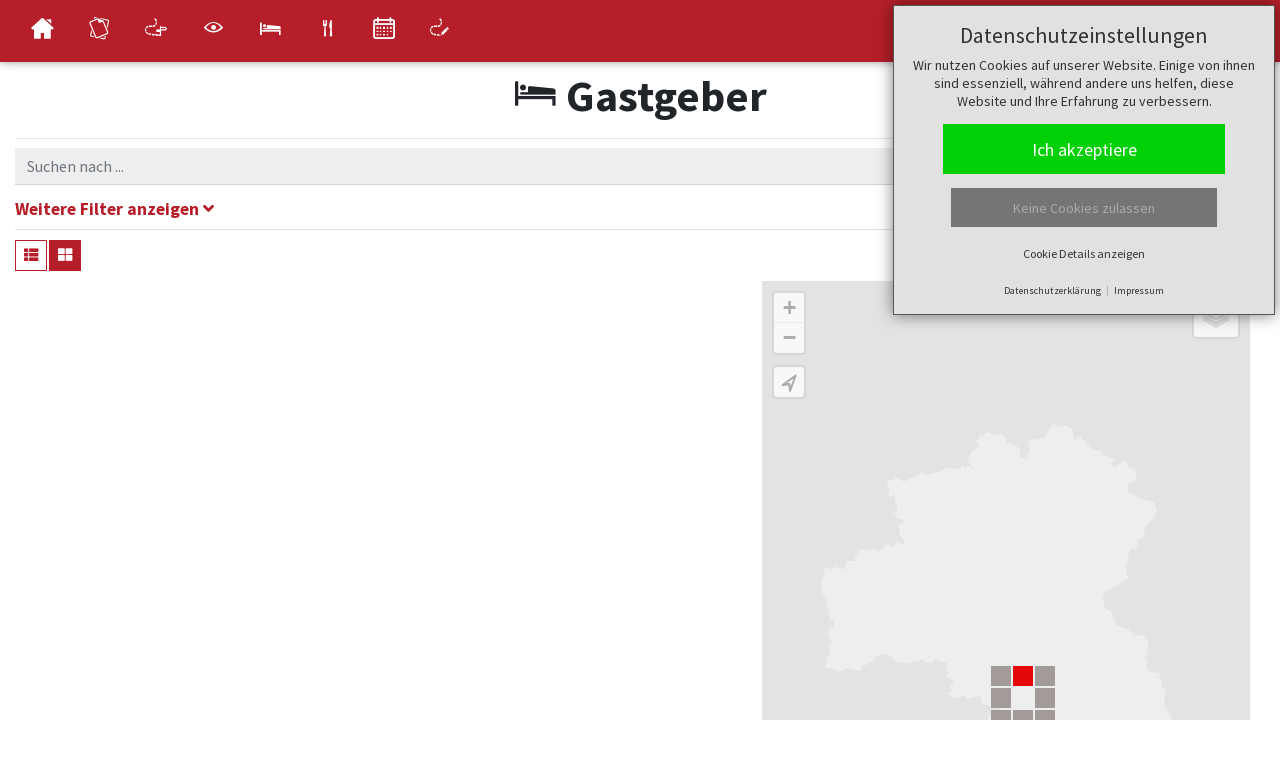

--- FILE ---
content_type: text/html; charset=UTF-8
request_url: https://module.tourinfra.com/natur-navi/suche_gastgeber.php
body_size: 6652
content:
<!DOCTYPE html>
<html lang="de">
<head>
    <meta charset="utf-8">
    <meta name="viewport" content="width=device-width, initial-scale=1, shrink-to-fit=no">
    <meta http-equiv="x-ua-compatible" content="ie=edge">
    <title></title>
    <meta name="description" content="" />

            <link href="/_global/css/bootstrap.min.css" rel="stylesheet">
        <link href="/_global/css/mdb.min.css" rel="stylesheet">
        <link href="/_global/css/greensolutionsfonts/style.css" rel="stylesheet">
    <link href="/natur-navi/css/style.php" rel="stylesheet">
        <link rel='stylesheet' href='/_global/css/leaflet/leaflet.css'/>
    <link rel="stylesheet" href="/_global/css/leaflet/MarkerCluster.css"/>
    <link rel="stylesheet" href="/_global/css/leaflet/leaflet.label.css"/>
    <link rel="stylesheet" href="/_global/css/leaflet/easy-button.css"/>
    <link rel="stylesheet" href="/_global/js/sidebar-v2-master/css/leaflet-sidebar.css"/>

        <link href="https://unpkg.com/maplibre-gl@2.2.1/dist/maplibre-gl.css" rel='stylesheet' />
    <link rel='stylesheet' href='/_global/css/leaflet/leaflet.fullscreen.css'/>
        <script type="text/javascript" src="/_global/js/jquery-3.3.1.min.js"></script>
    <link rel="stylesheet" href="/_global/css/leaflet/MarkerCluster.Default.css"/>
    <link rel="stylesheet" type="text/css" href="/_global/css/jquery.auto-complete.css"/>
        <script type="text/javascript" src="/_global/js/javascriptSuche_poi.js?t=1769246503"></script>
        <script type="text/javascript" src="/_global/js/leaflet/suchkarte_poi.js?t=1769246503"></script>
    
            <link rel="stylesheet" href="https://use.fontawesome.com/releases/v5.6.1/css/all.css" integrity="sha384-gfdkjb5BdAXd+lj+gudLWI+BXq4IuLW5IT+brZEZsLFm++aCMlF1V92rMkPaX4PP"
              crossorigin="anonymous">
        <script type="text/javascript">
        const docRoot = "/natur-navi/";
        const docGlobal = "/_global/";
        const TrackingMatomo = "4";
        const google_anal = "";
        const google_anal_tag = "";
        const Tracking_Matomo_noDisclaimer = false;
    </script>

            <link type="text/css" rel="stylesheet" href="/_global/js/gdpr/gdpr-cookie.css"/>

        <script type="application/javascript" src="/_global/js/gdpr/gdpr-cookie.js"></script>
        <script type="application/javascript" src="/_global/js/gdpr/tracker-loaders.js"></script>

        <div class="gdpr-cookie" style="display:none;">
            <div class="gdpr-cookie__dialog"><h3 class="gdpr-cookie__header">
                    Datenschutzeinstellungen
                </h3>
                <p class="gdpr-cookie__row gdpr-cookie__summary">
                    Wir nutzen Cookies auf unserer Website. Einige von ihnen sind essenziell, während andere uns helfen, diese
                    Website und Ihre Erfahrung zu verbessern.
                </p>
                <div class="gdpr-cookie__row">
                    <button class="gdpr-cookie__button gdpr-cookie__button--allow"><span>Ich akzeptiere</span></button>
                </div>
                <div class="gdpr-cookie__row">
                    <button class="gdpr-cookie__button gdpr-cookie__button--deny">
                        Keine Cookies zulassen
                    </button>
                </div>
                <div class="gdpr-cookie__row"><span class="gdpr-cookie__details-link">
                Cookie Details anzeigen
            </span>
                    <div class="gdpr-cookie__details"><h4 class="gdpr-cookie__details-header">
                            Hier finden Sie eine Übersicht über alle verwendeten Cookies
                        </h4>
                        <ul class="gdpr-cookie__list">
                            <li>Google Analytics</li>
                        </ul>
                    </div>
                </div>
                <div class="gdpr-cookie__row gdpr-cookie__links"><a class="gdpr-cookie__link" href="/natur-navi/datenschutz.php">Datenschutzerklärung</a><span
                            class="gdpr-cookie__link-separator gdpr-cookie__link"></span><a class="gdpr-cookie__link" href="/natur-navi/impressum.php">Impressum</a>
                </div>
            </div>
        </div>


        </head>


<body class="mdb-skin-custom" data-spy="scroll" data-target="#scrollspy" data-offset="15">


<script type="text/javascript">
    var key="gastgeber";

    var RegID = "1490";
    var defaultergebnisform = '';
    var startLat = 49.675757643573;
    var startLng = 12.167420194019;
    var startZoom = 10;
        var itemloadanz = 20;
    var Experience = '';
    var UserPos = false;
    var UserPosZoom = 13;
    var spiderOnSize = 10; // Spiderfy wenn weniger als SpiderOnSize Elemente im Cluster sind.
    var clusterZoom = 13; // Zoomstufe bis zu der geclustert wird
    var clusterRadius = 100; // Clusterradius in Pixel - 80 = Default, je kleiner der Wert umso kleiner die Cluster
    var showWMSZoom = 12; // Zoomstufe ab der das WMS eingeblendet wird
    var SearchMapDefaultHeight =800;
    var constantpoi = "naturnavi";
    var constantpoiimg = "/_global//img/pins_poi/natur-navi.svg";

    var suchwort = "";
    var defaultregion = "";
    var defcats ="";
    var curbounds = null;

    var suchwms = null;
    var suchwms2 = null;

    var useStartPos = false;
    var SearchstartMode = "Splitscreen";
    var ViewstartMode = "Gal";

    var overlaysids = [];

    function checkWindowsize(){
        if ($(window).width() <= 768 && $("#rIconsTourenKarte").is(":visible")) {
            $("#showGrid").hide();
            $("#rIconsTourenKarte").hide();
            $('#option1').prop( "checked", true ).change().trigger('click');
            $('#showList').trigger('click')
        }

        if ($(window).width() > 768 ) {
            $("#showGrid").show();
            $("#rIconsTourenKarte").show();
        }
    }

    function initKarten() {
        summermap = L.maplibreGL({
                                                style: 'https://vector.tourinfra.com/styles/main/styles/sommer.json'
                                            });
wintermap = L.maplibreGL({
                                                style: 'https://vector.tourinfra.com/styles/main/styles/winter-nur-pisten.json'
                                            });
baseMaps = {
	"Vektor Sommer" : summermap,
	"Vektor Sommer Schwarz" : L.maplibreGL({
                                                style: 'https://vector.tourinfra.com/styles/main/styles/sommer-schwarz.json'
                                            }),
	"Vektor Winter" : wintermap,
	"Vektor Winter" : L.maplibreGL({
                                                style: 'https://vector.tourinfra.com/styles/main/styles/winter-nur-pisten.json'
                                            })};
suchwms = {
	"2" : L.tileLayer.wms('https://geo.tourinfra.com/geoserver/ows', {
		layers: 'VID_275:2',
		format: 'image/png',
		transparent: true
	}),
	"3" : L.tileLayer.wms('https://geo.tourinfra.com/geoserver/ows', {
		layers: 'VID_275:3',
		format: 'image/png',
		transparent: true
	}),
	"4" : L.tileLayer.wms('https://geo.tourinfra.com/geoserver/ows', {
		layers: 'VID_275:4',
		format: 'image/png',
		transparent: true
	}),
	"8" : L.tileLayer.wms('https://geo.tourinfra.com/geoserver/ows', {
		layers: 'VID_275:8',
		format: 'image/png',
		transparent: true
	}),
	"10" : L.tileLayer.wms('https://geo.tourinfra.com/geoserver/ows', {
		layers: 'VID_275:10',
		format: 'image/png',
		transparent: true
	}),
	"11" : L.tileLayer.wms('https://geo.tourinfra.com/geoserver/ows', {
		layers: 'VID_275:11',
		format: 'image/png',
		transparent: true
	}),
	"13" : L.tileLayer.wms('https://geo.tourinfra.com/geoserver/ows', {
		layers: 'VID_275:13',
		format: 'image/png',
		transparent: true
	})};
suchwms2 = {
	"8" : L.tileLayer.wms('https://geo.tourinfra.com/geoserver/GreenSolutions/wms', {
                    layers: 'GreenSolutions:Overlay:KID_39:SID_08_sport_custom',
                    format: 'image/png',
                    transparent: true,
                    zIndex: 1000
                })};
    }
</script>

<style>
main { max-width: inherit; margin: inherit; }
.listelement .row { margin: 0px; }
</style>

    <header>
                <nav class="navbar fixed-top navbar-expand-md navbar-light double-nav scrolling-navbar bgcolorPrimary" style="color: white;">

    <div class="float-left">
    </div>

    <div class="mr-auto">
                <span class="hidesmall">
                    <a href="/natur-navi/index.php" role="button" aria-label="Home"><i class="icon-home" style="font-size: 1.5em;padding: 0 15px;"></i></a>
                                            <a href="/natur-navi/index-pauschalen.php" role="button" aria-label="Empfehlungen"><i class="icon-programme_01"
                                                                                                                         style="font-size: 1.5em;padding: 0 15px;"></i></a>
                                                                <a href="/natur-navi/suche_tour.php" role="button" aria-label="Suche Tour"><i class="icon-tour_ausgewiesen_01"
                                                                                                                 style="font-size: 1.5em;padding: 0 15px;"></i></a>
                                                                <a href="/natur-navi/suche_poi.php" role="button" aria-label="Suche Sehenswürdigkeiten"><i class="icon-poi_01"
                                                                                                               style="font-size: 1.5em;padding: 0 15px;"></i></a>
                                                                <a href="/natur-navi/suche_gastgeber.php"role="button" aria-label="Suche Gastgeber"><i class="icon-gastgeber_01"
                                                                                                                           style="font-size: 1.5em;padding: 0 15px;"></i></a>
                                                                <a href="/natur-navi/suche_gastro.php" role="button" aria-label="Suche Gastro"><i class="icon-gastro_01"
                                                                                                                     style="font-size: 1.5em;padding: 0 15px;"></i></a>
                                                                <a href="/natur-navi/suche_event.php" role="button" aria-label="Suche Veranstaltungen"><i class="icon-event_01"
                                                                                                                   style="font-size: 1.5em;padding: 0 15px;"></i></a>
                                                                <a href="/natur-navi/routing.php?getuserpos" role="button" aria-label="Tour selber planen"><i class="icon-routen_tour_01"
                                                                                                                   style="font-size: 1.5em;padding: 0 15px;"></i></a>
                                    </span>
        <ul class="nav navbar-nav showsmall">
            <li class="nav-item dropdown">
                <a class="nav-link dropdown-toggle" style="color:white;" href="#" id="navbarDropdownMenuContent" data-toggle="dropdown" aria-haspopup="true" aria-expanded="false">
                    <i class="icon-list" aria-hidden="true"></i>
                </a>
                <div class="dropdown-menu " aria-labelledby="navbarDropdownMenuContent">
                    <a href="/natur-navi/index.php" class="dropdown-item" aria-label="Home" style="padding: 0.1rem;"><i class="icon-home"></i>  Home</a>
                                            <a href="/natur-navi/index-pauschalen.php" class="dropdown-item" aria-label="Empfehlungen" style="padding: 0.1rem;"><i class="icon-programme_01"
                                                                                                                        ></i> Empfehlungen</a>
                                                                <a href="/natur-navi/suche_tour.php" class="dropdown-item" aria-label="Suche Tour" style="padding: 0.1rem;"><i class="icon-tour_ausgewiesen_01"
                                                                                                                ></i> Suche Tour</a>
                                                                <a href="/natur-navi/suche_poi.php" class="dropdown-item" aria-label="Suche Sehenswürdigkeiten" style="padding: 0.1rem;"><i class="icon-poi_01"
                                                                                                              ></i> Suche Sehenswürdigkeiten</a>
                                                                <a href="/natur-navi/suche_gastgeber.php" class="dropdown-item" aria-label="Suche Gastgeber" style="padding: 0.1rem;"><i class="icon-gastgeber_01"
                                                                                                                          ></i> Suche Gastgeber</a>
                                                                <a href="/natur-navi/suche_gastro.php" class="dropdown-item" aria-label="Suche Gastro" style="padding: 0.1rem;"><i class="icon-gastro_01"
                                                                                                                    ></i> Suche Gastro</a>
                                                                <a href="/natur-navi/suche_event.php" class="dropdown-item" aria-label="Suche Veranstaltungen" style="padding: 0.1rem;"><i class="icon-event_01"
                                                                                                                  ></i> Suche Veranstaltungen</a>
                                                                <a href="/natur-navi/routing.php?getuserpos" class="dropdown-item" aria-label="Tour selber planen" style="padding: 0.1rem;"><i class="icon-routen_tour_01"
                                                                                                                                ></i> Tour selber planen</a>
                                    </div>
            </li>
        </ul>

        <!--<span id="dynamicContentWrapper-mainNavbar2"></span>-->

    </div>

    <ul class="nav navbar-nav">
    <li>
        <div class="btn-group btn-group-sm" data-toggle="buttons">
            <button type="button" class="btn bgcolorPrimary" id="merkliste" ><i class="fa fa-heart" aria-hidden="true"></i>
                <span class="hidesmall">Merkzettel (<span id="merkzettelcount">0</span>)</span></button>
        </div>
    </li>
</ul>
<script>
    $('#merkliste').on('click', function (e) {
        location.href = "/natur-navi/merkliste.php";
    });
</script>
<!--
<ul class="nav navbar-nav">
    <li class="nav-item dropdown">
        <a class="nav-link dropdown-toggle" href="#" id="navbarDropdownMenuLinkLang" data-toggle="dropdown" aria-haspopup="true" aria-expanded="false">
            <span class="icon-globe"></span>
        </a>
        <div class="dropdown-menu dropdown-menu-right" aria-labelledby="navbarDropdownMenuLinkLang">
            <a class="dropdown-item" href="/natur-navi/impressum.php">Deutsch</a>
            <a class="dropdown-item" href="/natur-navi/datenschutz.php">Englisch</a>
        </div>
    </li>
</ul>
<ul class="nav navbar-nav">
    <li class="nav-item dropdown">
        <a class="nav-link dropdown-toggle" href="#" id="navbarDropdownMenuContent" data-toggle="dropdown" aria-haspopup="true" aria-expanded="false">
            <i class="icon-home" aria-hidden="true"></i>
        </a>
        <div class="dropdown-menu dropdown-menu-right" aria-labelledby="navbarDropdownMenuContent">
                            <a class="dropdown-item" href="/natur-navi/index.php">Home</a>
                <hr />
                                        <a class="dropdown-item" href="/natur-navi/suche_tour.php">Suche Tour</a>
                                        <a class="dropdown-item" href="/natur-navi/suche_poi.php">Suche Sehenswürdigkeiten</a>
                                        <a class="dropdown-item" href="/natur-navi/suche_gastro.php">Suche Gastro</a>
                                        <a class="dropdown-item" href="/natur-navi/suche_gastgeber.php">Suche Gastgeber</a>
                                        <a class="dropdown-item" href="/natur-navi/suche_event.php">Suche Veranstaltungen</a>
                                        <a class="dropdown-item" href="/natur-navi/index-pauschalen.php">Empfehlungen</a>
                                                    <a class="dropdown-item" href="/natur-navi/routing.php">Outdoor-Routing</a>
                    </div>
    </li>
</ul>

-->
<ul class="nav navbar-nav">
    <li class="nav-item dropdown">
        <a class="nav-link dropdown-toggle"  style="color:white;"  href="#" id="navbarDropdownMenuInfo" data-toggle="dropdown" aria-haspopup="true" aria-expanded="false">
            <i class="icon-Info" aria-hidden="true"></i>
        </a>
        <div class="dropdown-menu dropdown-menu-right" aria-labelledby="navbarDropdownMenuInfo">
            <a class="dropdown-item" href="https://www.oberpfaelzerwald.de/impressum-und-datenschutz" target="_blank" style="padding: 0.1rem;">Impressum</a>
            <a class="dropdown-item" href="https://www.oberpfaelzerwald.de/datenschutz-1" target="_blank" style="padding: 0.1rem;">Datenschutzerklärung</a>
            <a class="dropdown-item" href="https://www.oberpfaelzerwald.de/natur-navi-foerderhinweis" target="_blank" style="padding: 0.1rem;">Förderhinweis</a>
            <a class="dropdown-item" href="https://www.oberpfaelzerwald.de/kontakt" target="_blank" style="padding: 0.1rem;">Kontakt</a>
            <a class="dropdown-item" href="https://www.oberpfaelzerwald.de/agb" target="_blank" style="padding: 0.1rem;">AGBs und Reisebedingungen</a>
        </div>
    </li>
</ul>
            

</nav>

<script>
    $('#homebutton').on('click', function (e) {
        window.history.back();

    });
</script>
                    </header>
<main>

    <div class="main-wrapper">
        <div class="container-fluid" style="margin-top: 70px;">
            <h2 class="h1-responsive font-weight-bold text-center my-3">
                                <i class="icon-gastgeber_01 icon" style=""></i> Gastgeber                                </h2>
            <hr />
            <div class="row">
                <div class="col-md-12">

                    <section>

                        <div class="text-center">

                            <section class="section">

                                <div class="row" style="margin-bottom:10px;">
                                    <div class="col-md-12 col-sm-12">
                                        <div class="md-form input-group m-0">
                                                                                        <input type="text" class="form-control" id="geocsuche" title="" placeholder="Suchen nach ...">
                                            <div class="input-group-append">
                                                <span class="input-group-text buttonStartSearch" style="cursor: pointer;z-index:10000"><i class="fa fa-search text-grey"
                                                                                                                             aria-hidden="true"></i></span>
                                            </div>
                                        </div>
                                    </div>
                                </div>

                         
                                                                <div class="row" style="margin-bottom:10px;margin-top:5px;">
                                    <div class="col-md-12 col-sm-12" style="text-align:left;">

                                        <div class="accordion md-accordion" id="accordionEx" role="tablist" aria-multiselectable="true">

                                            <div class="card">

                                                <div class="card-header" role="tab" id="headingOne1">
                                                    <a class="collapsed" data-toggle="collapse" data-parent="#accordionEx" href="#collapseOne1" aria-expanded="true" aria-controls="collapseOne1">
                                                        <h5 class="mb-0">
                                                            Weitere Filter anzeigen <i class="fa fa-angle-down rotate-icon"></i>
                                                        </h5>
                                                    </a>
                                                </div>

                                                <div id="collapseOne1" class="collapse" role="tabpanel" titleledby="headingOne1" data-parent="#accordionEx">
                                                    <div class="card-body">

                                                        <form>
                                                            <div class="row">
                                                                <div class="col-md-6">
                                                                    <span style="float: left;"><strong>Umkreissuche</strong></span>
                                                                    <input type="text" id="search-field" class="form-control mb-4 col-md-12"
                                                                           placeholder="Adresse eingeben ..." autocomplete="off" style="display: block !important;">

                                                                </div>
                                                                <div class="col-md-6">
                                                                    <span><strong>Kategorie</strong></span>
                                                                    <div class="mb-4">
                                                                        <select id="poicat" data-placeholder="Kategorie auswählen ..." multiple  class="select chosen-select searchfield"
                                                                                tabindex="1">
                                                                            <option value=""></option>
                                                                        </select>
                                                                    </div>

                                                                </div>
                                                            </div>

                                                            <hr />

                                                            <div class="row">
                                                                <div class="col-md-12">
                                                                    <a href="javascript:resetSearch();" style="float:left;" class="ResetFilter">Filter zurücksetzen</a>
                                                                    <a href="#" style="float:right;" class="btn btn-sm btn-info buttonStartSearch">Ansicht aktualisieren</a>
                                                                </div>
                                                            </div>
                                                        </form>

                                                    </div>
                                                </div>
                                            </div>

                                        </div>
                                    </div>
                                </div>

                                <div class="row" style="margin-bottom:10px;" id="searchinfos">
                                    <div class="col-md-12 col-sm-12" style="text-align:left;">

                                        <div class="btn-group btn-group-sm" role="group" id="showData">
                                            <button type="button" class="btn btn-primary" id="showList" title="Listen-Ansicht"><i class="fa fa-th-list"></i></button>
                                            <button type="button" class="btn btn-primary" id="showGrid" title="Gallerie-Ansicht"><i class="fa fa-th-large"></i></button>
                                        </div>
                                        <ul class="nav navbar-nav" style="float: right; margin-left: 10px;">
                                            <li>
                                                <div class="btn-group btn-group-sm" data-toggle="buttons" id="rIconsAll">
                                                    <label class="btn btn-primary form-check-label" title="Nur Touren" id="rIconsTouren">
                                                        <input class="form-check-input" type="radio" name="MapSwitch" id="option1" value="1" autocomplete="off">
                                                        <i class="icon-list"></i>
                                                    </label>
                                                    <label class="btn btn-primary form-check-label active" title="Touren und Karte" id="rIconsTourenKarte">
                                                        <input class="form-check-input" type="radio" name="MapSwitch" id="option2" value="2" autocomplete="off">
                                                        <i class="icon-slpit_screen"></i>
                                                    </label>
                                                    <label class="btn btn-primary form-check-label" title="Nur Karte" id="rIconsKarte">
                                                        <input class="form-check-input" type="radio" name="MapSwitch" id="option3" value="3" autocomplete="off">
                                                        <i class="icon-karte"></i>
                                                    </label>
                                                </div>
                                            </li>
                                        </ul>
                                        <div class="searchresults hidesmall"></div><!--12.345 Ergebnisse-->

                                    </div>
                                </div>

                                <div class="row d-flex reverse">

                                    <div class="col-md-7 col-sm-6 results" id="LeftMapGrid">
                                        <div style="width:100%" class="row" id="gallery">
                                        </div>
                                    </div>

                                    <div class="col-md-7 col-sm-6 results" id="LeftMapList" style="display: none;">
                                        <div style="" class="row" id="listmode">
                                        </div>
                                    </div>
                                    <div class="col-md-5 col-sm-6" id="MapContainer">
                                        <div id="geocMapSearch" class="mapsubpoi sidebar-map" style="">
                                            <!--    loader div with opaque background-->
                                            <div id='loader'>
                                                <!--        animated gif of spinning loader-->
                                                <img src='/_global/img/load_quadrat.svg'>
                                            </div>
                                        </div>
                                    </div>
                                </div>

                                <div id="ajaxLoader" class="hidden"><img src="/_global/images/gleichbleibend/ajax/ajaxloadersmall.gif" width="16" height="16"/></div>
                                <div id="ajaxMoreButton" class="hidden">
                                    <button type="button" class="btn btn-primary" onclick="resultMore();" style="float:left;">
                                        mehr Ergebnisse anzeigen
                                    </button>
                                </div>
                            </section>


                        </div>

                    </section>
                </div>
            </div>

        </div>
    </div>
</main>


<script type="text/javascript" src="/_global/js/jquery.auto-complete.js"></script>
<script src="https://cdnjs.cloudflare.com/ajax/libs/jquery-migrate/1.2.1/jquery-migrate.min.js"></script>
<script type="text/javascript" src="/_global/js/jquery/jquery-ui-1.8.20.custom.min.js"></script>

<script type="text/javascript" src="https://cdnjs.cloudflare.com/ajax/libs/modernizr/2.8.3/modernizr.min.js"></script>


<script src="/_global/js/leaflet/leaflet.js"></script>
<script src="https://maps.googleapis.com/maps/api/js?key=AIzaSyAZhxR3ThvGiZCFtcvsqnrq5Yk1S_zYyk4&libraries=geometry,places"></script>
<!--<script src="/_global/js/leaflet/google.js"></script>-->
<script src="/_global/js/leaflet/leaflet.geometryutil.js"></script>
<script src="/_global/js/leaflet/leaflet.smoothmarkerbouncing.js"></script>
<script src="/_global/js/leaflet/Marker.Rotate.js"></script>
<script src="/_global/js/leaflet/Leaflet.label.js"></script>
<script src="/_global/js/leaflet/leaflet.markercluster-src.js"></script>
<script src="/_global/js/leaflet/easy-button.js"></script>

<script type="text/javascript" src="/_global/js/popper.min.js"></script>
<script type="text/javascript" src="/_global/js/bootstrap.min.js"></script>
<script type="text/javascript" src="/_global/js/mdb.min.js"></script>
<script type="text/javascript" src="/_global/js/equalheights.js"></script>
<script type="text/javascript" src="/_global/js/chosen/chosen.jquery.js"></script>

<script src="https://unpkg.com/maplibre-gl@2.2.1/dist/maplibre-gl.js"></script>
<script src="https://unpkg.com/@maplibre/maplibre-gl-leaflet@0.0.20/leaflet-maplibre-gl.js"></script>

<script>
    function notifyParentIframeResize() {
        if (!window.parent) return;
        if (!window.parent.postMessage) return;

        try {
            var h;
            if ($.browser.msie) {
                h = document.body.scrollHeight;
            } else {
                h = $('html').outerHeight(true);
            }
            parent.postMessage('frameworkextern.iframeresize?height=' + h, '*');
        } catch (e) {
        }
    }
    $(document).ready(function () {
        $('.card500').equalHeights();
        $(".chosen-select").chosen({width: "100%"});
        // SideNav Initialization
        $(".button-collapse").sideNav();
        new WOW().init();
        notifyParentIframeResize();
    });

</script><script>
    $(document).ready(function () {
                $('#showGrid').click(function () {
            $('#showGrid').addClass("active");
            $('#showList').removeClass("active");
            $("#LeftMapList").css({'display': 'none'});
            $("#LeftMapGrid").css({'display': 'inherit'});
            notifyParentIframeResize();
        });

        $('#showList').click(function () {
            $('#showGrid').removeClass("active");
            $('#showList').addClass("active");
            $("#LeftMapList").css({'display': 'inherit'});
            $("#LeftMapGrid").css({'display': 'none'});
            notifyParentIframeResize();
        });

        $(window).on('resize', function(){
            checkWindowsize();
        });

        $('input[type=radio][name=MapSwitch]').change(function () {
            viewmode = parseInt(this.value);
            if (viewmode===1) {
                $("#MapContainer").hide();
                $("#LeftMapList").removeClass("col-md-7 col-sm-6");
                $("#LeftMapList").addClass("col-md-12");
                $("#LeftMapGrid").removeClass("col-md-7 col-sm-6");
                $("#LeftMapGrid").addClass("col-md-12");
                $(".filterswitch").removeClass("col-md-7 col-sm-6");
                $(".filterswitch").addClass("col-md-12");
                $("#LeftMapGrid").show();
                $("#showData").show();
                if ($(window).width() <= 768 ) {
                    $('#showList').click();
                }else{
                    if (ViewstartMode=="Gal") {
                        $('#showGrid').trigger('click');
                    }else{
                        $('#showList').trigger('click');
                    }
                }
            }
            else if (viewmode===2) {
                //SearchMapDefaultHeight
                $("#MapContainer").show().css({/*'position': 'fixed', 'right': '0px', 'bottom': '15px', 'top': '70px', */'height': SearchMapDefaultHeight});
                $("#MapContainer").addClass("sticky-top");
                $("#LeftMapGrid").show();
                $("#showData").show();
                $("#LeftMapList").removeClass("col-md-12");
                $("#LeftMapList").addClass("col-md-7 col-sm-6");
                $("#LeftMapGrid").removeClass("col-md-12");
                $("#LeftMapGrid").addClass("col-md-7 col-sm-6");
                $(".filterswitch").removeClass("col-md-12");
                $(".filterswitch").addClass("col-md-7 col-sm-6");
                $("#MapContainer").removeClass("col-md-12");
                $("#MapContainer").addClass("col-md-5");
                $("#MapContainer").addClass("col-sm-6");
                $("#MapContainer").removeClass("col-sm-12");
                if (ViewstartMode == "Gal") {
                    $('#showGrid').trigger('click');
                } else {
                    $('#showList').trigger('click');
                }

                map.invalidateSize();
            }
            else if (viewmode===3) {
                $("#MapContainer").show().css({/*'position': 'relative', 'right': 'inherit;', 'bottom': 'inherit', 'top': 'inherit',*/ 'height': SearchMapDefaultHeight});
                $("#MapContainer").removeClass("sticky-top");
                $("#LeftMapList").hide();
                $("#LeftMapGrid").hide();
                $(".filterswitch").removeClass("col-md-7 col-sm-6");
                $(".filterswitch").addClass("col-md-12");
                $("#showData").hide();
                $("#MapContainer").removeClass("col-md-5");
                $("#MapContainer").addClass("col-md-12");
                $("#MapContainer").removeClass("col-sm-6");
                $("#MapContainer").addClass("col-sm-12");
                map.invalidateSize();
            }
            getnewlist();
        });



        initKarten();
        initSuchseite();
        initConstPOI();
        if (SearchstartMode==="OnlyData") {
            $('#option1').prop( "checked", true ).change().trigger('click');
        }
        if (SearchstartMode==="Splitscreen") {
            $('#option2').prop( "checked", true ).change().trigger('click');
        }
        if (SearchstartMode==="Map") {
            $('#option3').prop( "checked", true ).change().trigger('click');
        }

        if ($(window).width() <= 768 ) {
            $('#showList').click();
        }else{
            if (ViewstartMode==="Gal") {
                $('#showGrid').trigger('click');
            }else{
                $('#showList').trigger('click');
            }
        }
        checkWindowsize();
    });
    function initConstPOI() {
                    $.post(docRoot + "inc/getdata.php", {
                cat: 'poipins',
                count: 9000,
                custom: '&tags='+constantpoi,
                key: 'poi'
            }, function (data) {
                processpoi_constpoi(data);
            });
                    $.post(docRoot + "inc/getdata.php", {
                cat: 'poipins',
                count: 9000,
                custom: '&tags='+constantpoi,
                key: 'gastgeber'
            }, function (data) {
                processpoi_constpoi(data);
            });
                    $.post(docRoot + "inc/getdata.php", {
                cat: 'poipins',
                count: 9000,
                custom: '&tags='+constantpoi,
                key: 'gastro'
            }, function (data) {
                processpoi_constpoi(data);
            });
                    $.post(docRoot + "inc/getdata.php", {
                cat: 'poipins',
                count: 9000,
                custom: '&tags='+constantpoi,
                key: 'events'
            }, function (data) {
                processpoi_constpoi(data);
            });
                }


</script>
</body>

</html>


--- FILE ---
content_type: text/html; charset=UTF-8
request_url: https://module.tourinfra.com/natur-navi/inc/getdata.php
body_size: 28
content:
{"url":"http:\/\/search.tourinfra.com\/client\/search\/?experience=oberpfaelzerwald&Type=Hotel&tags=naturnavi&limit=9000&filterold&singleJSON&fields=geo.*;type;title;guid;contact.zip;contact.city;contact.rel;texts.rel;texts.value;guid;id;type;customer;media.rel;media.url;categories;link;feedid","load":{"elasti":0.016305923461914062,"script":9.059906005859375e-6},"items":[],"preload":true}

--- FILE ---
content_type: text/html; charset=UTF-8
request_url: https://module.tourinfra.com/natur-navi/inc/getdata.php
body_size: 31
content:
{"url":"http:\/\/search.tourinfra.com\/client\/search\/?experience=oberpfaelzerwald&Type=Gastro&tags=naturnavi&limit=9000&filterold&singleJSON&fields=geo.*;type;title;guid;contact.zip;contact.city;contact.rel;texts.rel;texts.value;guid;id;type;customer;media.rel;media.url;categories;link;feedid","load":{"elasti":0.017568111419677734,"script":9.059906005859375e-6},"items":[],"preload":true}

--- FILE ---
content_type: text/html; charset=UTF-8
request_url: https://module.tourinfra.com/natur-navi/inc/getdata.php
body_size: 98
content:
{"url":"http:\/\/search.tourinfra.com\/client\/search\/?experience=oberpfaelzerwald&Type=Event&tags=naturnavi&limit=9000&filterold&details_abgesagt&startdate=2026-01-24T00%3A00%3A00%2B00%3A00&enddate=2026-02-21T23%3A59%3A59%2B00%3A00&singleJSON&fields=geo.*;type;title;guid;contact.zip;contact.city;contact.rel;texts.rel;texts.value;guid;id;type;customer;media.rel;media.url;categories;link;feedid;timeIntervals.*","load":{"elasti":0.017706871032714844,"script":1.1205673217773438e-5},"items":[],"preload":true}

--- FILE ---
content_type: text/css; charset: UTF-8;charset=UTF-8
request_url: https://module.tourinfra.com/natur-navi/css/style.php
body_size: 7999
content:
@import url('/_global/css/googlefont/SourceSansPro.css');

#geocMap {
height: 500px;
}
path.custom-theme {
stroke: #000;
stroke-opacity: 0;
}

.custom-theme .area {
fill: #b61f2970 !important;
stroke: hsla(60, 0%, 0%, 0.85) !important;
stroke-width: 2.8 !important;
}
.custom-theme .background {
background-color: #ddd!important;

}

.custom-theme.height-focus.circle-lower {
fill: #b61f29;
}



/*       have the loader div fill the map screen while disabling interaction */
#loader {
position: absolute;
top: 0;
bottom: 0;
width: 100%;
background-color: rgba(245, 245, 245, 0.7);
z-index: 2000;
}

/*       since we know the height/width of the loader gif,
position absolutely and use top/left, subtracting half of
width and heigth using margin */
#loader img {
width: 100px;
height: 100px;
position: absolute;
top: 50%;
left: 50%;
margin: -33px 0 0 -33px;
}

.leaflet-popup-content-wrapper { background: transparent !important;box-shadow: none !important;position: relative;top: 15px;}
.leaflet-popup-tip-container {height:0px;display:none;}
.leaflet-popup-close-button {display:none;}

#MapOverlayInfosLoipen {
width: 500px;
background: #fff;
border-style: solid;
border-width: 6px;
border-radius: 15px;
}
#MapOverlayInfosLoipen img { width:100%; }
#MapOverlayInfosLoipen .mcontent { padding: 15px; }
#MapOverlayInfosLoipenFooter { width: 320px; background: transparent; }
#MapOverlayInfosLoipenFooter .triangle { width:0; height:0; margin:0px auto; border-left:15px solid transparent; border-right:15px solid transparent; border-top: 15px solid #fff; }

#MapOverlayInfos {
width: 280px;
background: #fff;
border-style: solid;
border-width: 6px;
border-radius: 15px;
}
#MapOverlayInfos img { width:100%; }
#MapOverlayInfos .mcontent { padding: 15px; }
#MapOverlayInfosFooter { width: 320px; background: transparent; }
#MapOverlayInfosFooter .triangle { width:0; height:0; margin:0px auto; border-left:15px solid transparent; border-right:15px solid transparent; border-top: 15px solid #fff; }

.closecross { position: absolute; right: 10px; top: 10px; width: 30px; height: 30px; opacity: 1; z-index: 2000; }
.closecross:hover { opacity: 1; transform: scale(1.15); -webkit-transition: transform 0.3s ease-in-out; }
.closecross:before, .closecross:after { position: absolute; left: 15px; content: ' '; height: 21px; width: 4px; background-color: #ddd; }
.closecross:before { transform: rotate(45deg); }
.closecross:after { transform: rotate(-45deg); }

.myDivIcon {
text-align: center; /* Horizontally center the text (icon) */
line-height: 27px; /* Vertically center the text (icon) */
}
.chosen-container .search-field input {
width: 100% !important;
}
.hidden { display: none; }

body { font-family: "Source Sans Pro", sans-serif; font-size: 1.1rem; }
.h1, h1 { font-size: 1.5rem;}
h3 { font-size: 1.3rem; }

main { max-width: 1280px; margin: 0px auto; }

.container { max-width: 100%; }

.spurgeraete{display:none;}

h1, h2, h3, h4, h5, h5, .hlFont { font-family: "Source Sans Pro", sans-serif; }

.colorPrimary { color: #b61f29; }
.bgcolorPrimary { background-color: #b61f29; }
.bordercolorPrimary { border-color: #b61f29 !important; }

a, a.disabled:hover, a:disabled:hover { color: #b61f29; }

.single-news { box-shadow: 0 2px 5px 0 rgba(0,0,0,.16), 0 2px 10px 0 rgba(0,0,0,.12);
     -webkit-box-shadow: 0 2px 5px 0 rgba(0,0,0,.16), 0 2px 10px 0 rgba(0,0,0,.12); padding: 15px; }

.favHeartDetail { z-index:100; right:50px; bottom:17px; background-color: #b61f29!important; }
.favHeartDetail:hover { background-color: #b61f29!important; }
.favHeart { background-color: #b61f29!important; }
.favHeart i { color:#fff; }
.favHeartC i { color:#b61f29!important; }
.favHeartPos { position: absolute !important; right:-15px; top:30px; z-index: 120; }
.favHeartPos2 { position: absolute !important; right:30%; top:30px; z-index: 120; }
.favHeartPosList { position: absolute !important; right: 0px;  top: 0px; }
.btn-floating { width: 40px; height: 40px; }
.btn-floating i { font-size: 1.7rem; padding: 1px 0px 0px 1px; line-height: 40px; }
.favColor { color: #b61f29!important; cursor: pointer; }

.iconUL { padding-bottom: 0px; margin-bottom: 0px; }

.navy-blue-skin .btn-primary { background-color: #b61f29!important; }

.themebg { background-color: #b61f29!important; color: #fff; font-size: 1.4em; }
.themebg i { margin: 0px 4px; }

.toptions { margin-bottom: 0; font-size: 1.25em; }
.toptions i { margin: 0px 4px; }
.listelement { border-bottom: 1px dotted #ddd; text-align: left; width: 100%; }

.navbarNoShadow { box-shadow:none; }
.navbar-nav { display: inherit; flex-direction: unset; flex-wrap: unset; }
.navbar .navbar-nav .nav-item .dropdown-menu a:hover { background-color: #b61f29!important; }
.navbar .navbar-nav .nav-item .dropdown-menu a:active, 
.navbar .navbar-nav .nav-item .dropdown-menu a:focus, 
.navbar .navbar-nav .nav-item .dropdown-menu a:hover { background-color: #b61f29!important; -webkit-box-shadow: none; box-shadow: none; }

.row-no-padding > [class*="col-"] { padding-left: 0 !important; padding-right: 0 !important; }
.baseinfoscard { padding:1em; background-color:#eee;margin: 1em 0em; }
.brdrwhite { border-right: 1px solid #fff; }
.playbutton { font-size: 2em; cursor: pointer; vertical-align: middle; }
.detPad { padding: 0px 15px; margin-bottom: 10px; }
.detPadLine { border-bottom: 1px dotted #aaa; display: block; padding-bottom: 5px; }

.dropdown .dropdown-menu .dropdown-item:active, 
.dropdown .dropdown-menu .dropdown-item:hover, 
.dropleft .dropdown-menu .dropdown-item:active, 
.dropleft .dropdown-menu .dropdown-item:hover, 
.dropright .dropdown-menu .dropdown-item:active, 
.dropright .dropdown-menu .dropdown-item:hover, 
.dropup .dropdown-menu .dropdown-item:active, 
.dropup .dropdown-menu .dropdown-item:hover { -webkit-box-shadow: none;  box-shadow: none; }

.nav-tabs { border-bottom: 2px solid #b61f29 !important; }
    .nav-tabs > li.active > a, .nav-tabs > li.active > a:focus, .nav-tabs > li.active > a:hover { border-width: 0; }
    .nav-tabs > li > a { border: none; color: #333; }
        .nav-tabs > li.active > a, .nav-tabs > li > a:hover { border: none; color: #b61f29 !important; !important; background: #eee; }
        .nav-tabs > li > a::after { content: ""; background: #b61f29 !important; height: 2px; position: absolute; width: 100%; left: 0px; bottom: -1px; transition: all 250ms ease 0s; transform: scale(0); }
    .nav-tabs > li.active > a::after, .nav-tabs > li:hover > a::after { transform: scale(1); }
.tab-nav > li > a::after { background: #21527d none repeat scroll 0% 0%; color: #fff; }
.tab-pane { padding: 0; }
.tab-content {padding:10px}
a.nav-link { color: #fff; }

.nav-tabs .nav-link { border: none; }
.nav-tabs .nav-link { border-top-left-radius: 0.3rem; border-top-right-radius: 0.3rem; background-color: #ddd; margin-bottom: 2px; border-right: 3px solid #fff !important; }
.nav-tabs .nav-item.show .nav-link, .nav-tabs .nav-link.active { color: #fff; background-color: #b61f29 !important;  border:none; }
.nav-tabs .nav-link:focus, .nav-tabs .nav-link:hover { border:none; }
.nav-tabs .nav-item { margin-bottom: -2px; }
.nav-tabs .nav-link.active:hover { border: none; color: #fff !important; }
.side-nav, .unique-color-dark { background-color: #525b5c !important; }

.maxwtab { max-width:220px; }

.md-accordion .card .card-header { border-bottom: 0; padding: 0.25rem 0rem 0.5em 0rem;; background: 0 0; }
.md-accordion .card .card-header h5 { font-size:1em; font-family: "Source Sans Pro", sans-serif; font-weight:bold;  }
.md-accordion .card .card-body { padding:0px 0px 10px 0px; font-size: 1.0rem; }
.md-accordion .card .fa-angle-down { float:none; }
.card-up { background-size: cover; }

footer.page-footer .footer-copyright { background-color: transparent; }

.btn { -webkit-box-shadow: none; box-shadow: none; text-transform: initial; border-radius: 0px;  }
.btn-primary { background-color: #fff !important; border: 1px solid #b61f29; color: #b61f29 !important; }
.btn-primary:hover { -webkit-box-shadow: none; box-shadow: none; border-color:#000; }
.btn-primary:not([disabled]):not(.disabled).active, 
.btn-primary:not([disabled]):not(.disabled):active,
.btn-primary.dropdown-toggle { background-color: #b61f29!important; -webkit-box-shadow: none; box-shadow: none; color: #fff !important; border: 1px solid #b61f29!important; }

.btn-primary:not([disabled]):not(.disabled).active,
.btn-primary:not([disabled]):not(.disabled):active,
.show>.btn-primary.dropdown-toggle { background-color: #b61f29!important; -webkit-box-shadow: none; box-shadow: none; color: #fff !important; border: 1px solid #b61f29!important; }

.btn-group .btn { margin: 0; margin-right: 3px; }
.btn-info {  background-color: #b61f29 !important; }
.btn:active, .btn:focus, .btn:hover { box-shadow: none; }
.btn-primary.dropdown-toggle:focus, .btn-primary.dropdown-toggle:hover { background-color: #b61f29!important; }
.btn-secondary { background-color: #b61f29 !important; color: #fff !important; }
.btn-primary:not([disabled]):not(.disabled).active:focus, .btn-primary:not([disabled]):not(.disabled):active:focus, .show>.btn-primary.dropdown-toggle:focus { box-shadow:none; }
.btn-info:not([disabled]):not(.disabled).active, .btn-info:not([disabled]):not(.disabled):active, .show>.btn-info.dropdown-toggle { box-shadow:none; background-color: #b61f29!important; }
.btn.btn-sm { margin:0; padding: .25rem 0.8rem; font-size: 1rem !important; }
.btn.btn-sm .fa { font-size: 1rem; }
.btn.btn-md { padding: .5rem 1.2rem; font-size: 1rem; box-shadow: 0px 0px 5px rgba(0,0,0,0.35); }
.btn.btn-md .fa { font-size: 1rem !important; }
.custom-control-label { position: relative; margin-left: 2rem; }

.badge { -webkit-box-shadow: none; box-shadow: none; font-weight: 600 !important; }
.badgeS1 { background-color: #004984; color: #fff; font-size: 0.9em; min-width: 85px; }
.badgeS2 { background-color: #004984; color: #fff; font-size: 0.9em; min-width: 85px;}
.badgeS3 { background-color: #E21A1F; color: #fff; font-size: 0.9em; min-width: 85px; }
.badgeS4 { background-color: #030405; color: #fff; font-size: 0.9em; min-width: 85px;}
.badgeS5 { background-color: #030405; color: #fff; font-size: 0.9em; min-width: 85px; }

.nowrapcut { white-space: nowrap; overflow: hidden; text-overflow: ellipsis; }

.scolor-1 { color: #004984; }
.scolor-2 { color: #004984; }
.scolor-3 { color: #E21A1F; }
.scolor-4 { color: #030405; }
.scolor-5 { color: #030405; }

.prepcolor-0 { color: #5d5d5d; }
.prepcolor-1 { color: #3fca49; }
.prepcolor-2 { color: #f9b700; }
.prepcolor-3 { color: #c218f9; }
.prepcolor-4 { color: #3aa4ff; }
.prepcolor-5 { color: #204094; }

.bprepcolor-0 { border-color: #5d5d5d; }
.bprepcolor-1 { border-color: #3fca49; }
.bprepcolor-2 { border-color: #f9b700; }
.bprepcolor-3 { border-color: #c218f9; }
.bprepcolor-4 { border-color: #3aa4ff; }
.bprepcolor-5 { border-color: #204094; }

.blzustandcolor-0 { border-color: #AAAAAA; }
.blzustandcolor-1 { border-color: #46d10d; }
.blzustandcolor-2 { border-color: #e2cc49; }
.blzustandcolor-3 { border-color: #c96909; }
.blzustandcolor-4 { border-color: #AD0000; }
.blzustandcolor-5 { border-color: #c1e249; }

.fll { float:left; }
.flr { float:right; }
#LeftMapList #listmode { flex-flow: column; width: 100%;}
#LeftMapGrid .col-xl-4, #LeftMapGrid .col-lg-6, #LeftMapGrid .col-md-6, #LeftMapGrid .col-sm-12, #LeftMapGrid .col-12 {  padding-right: 5px;  padding-left: 5px; }

#Kartenelemente { background-color: #b61f29 ; text-align: center; }
#Kartenelemente ul li { padding-left:10px; }
#Kartenelemente .btn  { border-top:none !important; border-bottom:none !important; }
#Kartenelemente .dropdown-menu { top:-5px !important; }
.statOffen { color: #22870B; }
.statGeschlossen { color: #AD0000; }
.carousel .carousel-control-next-icon, .carousel .carousel-control-prev-icon { width: 80px; height: 80px; }
audio { width: 100%; }

.colorClosed { color: #AD0000!important; }
.colorOpen { color: #22870B!important; }

.icon-zustand{font-size: 1.6rem;
display: inline-block;
margin-left: 0.25rem;
color: #6b6b6b !important;
}
.icon-tour-teilweise_geschlossen{font-size: 1.6rem;
display: inline-block;
margin-left: 0.25rem;
color: #6b6b6b !important;
}
.icon-tour-geschlossen{font-size: 1.6rem;
display: inline-block;
margin-left: 0.25rem;
color: #6b6b6b !important;
}

.statTop { color: #46d10d !important; }
.statGut { color: #c1e249 !important; }
.statMittel { color: #e2cc49 !important; }
.statSchlecht { color: #c96909 !important; }
.statZu { color: #AD0000 !important; }
.statUnbekannt { color: #AAA !important; }
.tourOffen { color: #46d10d !important;vertical-align: middle;}
.tourGeschlossen { color: #AD0000 !important;vertical-align: middle;}
.tourTeilweiseGeschlossen { color: #c96909 !important; vertical-align: middle;}
.tourUnbekannt { color: #aeaeae !important; vertical-align: middle;}

.zustandTop { background-color:#46d10d!important; font-size: 1em; margin-bottom: 0.5em; min-width: 110px;}
.zustandGut { background-color:#c1e249!important; font-size: 1em; margin-bottom: 0.5em; min-width: 110px;}
.zustandMittel { background-color:#e2cc49!important; font-size: 1em; margin-bottom: 0.5em; min-width: 110px;}
.zustandSchlecht { background-color:#c96909!important; font-size: 1em; margin-bottom: 0.5em; min-width: 110px;}
.zustandFahrbar { background-color:#c96909!important; font-size: 1em; margin-bottom: 0.5em; min-width: 110px;}
.zustandGeschlossen { background-color:#AD0000!important; font-size: 1em; margin-bottom: 0.5em; min-width: 110px;}
.zustandUnbekannt { background-color:#AAA!important; font-size: 1em; margin-bottom: 0.5em; min-width: 110px;}

.label_karteninhalte {background-color: #aaa; color: #fff; padding: 5px 8px 3px 8px; display: inline; border-radius: 5px; margin-right:0.5rem;}
.typColPoi[aria-pressed="true"], .typColpoi[aria-pressed="true"] { background-color: #039200;  }
.typColGastro[aria-pressed="true"], .typColgastro[aria-pressed="true"] { background-color: #ed2124; }
.typColGastgeber[aria-pressed="true"], .typColgastgeber[aria-pressed="true"] { background-color: #bb7700;  }
.typColArtikel[aria-pressed="true"] { background-color: #0ba3e2;  }
.typColTour[aria-pressed="true"] { background-color: #040ee3;  }
.typColEvent[aria-pressed="true"], .typColevents[aria-pressed="true"] { background-color: #8c04e3; }
.typColorientierungspunkte[aria-pressed="true"], .typColorientierungspunkte[aria-pressed="true"] { background-color: #c9d400; }

.poi { color: #039200 !important;  }
.gastro { color: #ed2124 !important; }
.gastgeber { color: #bb7700 !important; }
.events { color: #8c04e3 !important;  }
.tour { color: #040ee3 !important;  }
.artikel { color: #0ba3e2 !important; }

.badge-primary { background-color: #b61f29 !important;} 

.testimonial-card .card-up { height: 200px; }

.card-body { background-color:#fff; }
.card-body h4 { font-size: 1.2em; }
.fixed-sn main, .hidden-sn main { padding-top: 3.8rem; }

.danger-color { background-color: #ed2124!important; }
.warning-color { background-color: #d8b863!important; }
.success-color { background-color: #8bc078!important; }

.calendarRed { background: #eee !important; border-bottom: 8px solid #c95e68!important; color:#000 !important; }
.calendarOrange { background: #eee !important; border-bottom: 8px solid #d8b863!important; color: #000 !important; }
.calendarGreen { background: #eee !important; border-bottom: 8px solid #8bc078!important; color:#000 !important; }
.calendarUndefined { background: #eee !important; border-bottom: 8px solid #bbb!important; color:#000 !important; }

.logo-left { height: inherit!important;margin: 10px 40px 10px 40px; }

.img-fluid { width: 100%;  transition: all .2s ease-in-out; }
.img-fluid:hover { transform: scale(1.1); -webkit-animation-duration: 200ms; }

.card-wrapper { min-height: 400px; border: 1px solid #aaa; }

.testimonial-card { cursor: pointer; }

.testimonial-card .avatar {-webkit-border-radius: 0%; border-radius: 0%; width: 100px; height: 100px;
    -webkit-box-shadow: 0 2px 5px 0 rgba(0,0,0,.16), 0 2px 10px 0 rgba(0,0,0,.12);
    box-shadow: 0 2px 5px 0 rgba(0,0,0,.16), 0 2px 10px 0 rgba(0,0,0,.12);
    margin-top: -60px; overflow: hidden; border: none; }

.testimonial-card .avatar i { font-size: 70px; line-height: 100px; }

.card { border-radius: 0px; }
.card500 { min-height:400px; }

.card-img-top { border-radius: 0px; }
.card-wrapper .back, .card-wrapper .front { border-radius: 0px; }

.card.card-cascade.wider.reverse .card-body.card-body-cascade { border-radius: 0px; }
.card.card-cascade .view.view-cascade { border-radius: 0px; }
.card.card-cascade.wider .card-body.card-body-cascade { border-radius: 0px; }

.btn-group-sm>.btn, .btn-sm { border-radius: 0px; }

.btn-floating { -webkit-box-shadow: none; box-shadow: none; }
.btn-floating:hover { -webkit-box-shadow: none; box-shadow: none; }

.testimonial-card .card-up { border-radius: 0px; }

b, strong { font-weight: bold !important; }
hr { margin:0.7em 0 0.5em 0 }

.side-nav { width: 18rem; }
.fs25em { font-size: 2.5em;}
.md-form .form-control { margin: 0; }
.dropdown-menu { border-radius: 0; }
.card-title { margin-bottom: 0.25rem; }
h1.card-title { line-height: 140% }
.logosmall { height: 30px; }
.taright { text-align: right; }
.mainlogo { height:140px; }
.navbartop { top: 54px; padding: 0.75em; border-top: 1px solid #999; position: fixed; display: flex; width: 100%; z-index: 1029; background: #fff; box-shadow: 0px 3px 5px rgba(0,0,0,0.15); }

#SchneeinfoTable { width:100%; }
#SchneeinfoTable td { padding:5px 0px; border-bottom:1px solid #eee; }

.dropdown-item:focus, .dropdown-item:hover { background-color: #b61f29!important; color:#fff !important; } 
.md-form.input-group .form-control { background-color:#eee; }

.noUi-connect { background-color: #b61f29!important; }
.noUi-tooltip { display: none; }
.noUi-active .noUi-tooltip { display: block; }
.noUi-horizontal .noUi-tooltip { bottom: -160%; }

.corner-ribbon {width:150px; background:#e43; position:absolute; top:10px; left:-45px; text-align:center; line-height:30px;
    color:#f0f0f0; transform:rotate(-45deg); -webkit-transform: rotate(-45deg); font-size: 12px; }
.corner-ribbon   a { color:#fff; }
.corner-ribbon.sticky { position:fixed; }
.corner-ribbon.shadow { box-shadow: 0 0 3px rgba(0,0,0,.3); }
.corner-ribbon.top-left { top: 10px; left: -45px; transform: rotate(-45deg); -webkit-transform: rotate(-45deg);}
.corner-ribbon.top-right { top: 25px; right: -50px; left: auto; transform: rotate(45deg); -webkit-transform: rotate(45deg);}
.corner-ribbon.bottom-left { top: auto; bottom: 25px; left: -50px; transform: rotate(45deg); -webkit-transform: rotate(45deg);}
.corner-ribbon.bottom-right { top: auto; right: -50px; bottom: 25px; left: auto; transform: rotate(-45deg); -webkit-transform: rotate(-45deg);}
.corner-ribbon.colorPrimary {background: #e43;opacity: 0.75;}

.three-sections .gflexcol { margin-bottom:0px; }

.gflexcol { display: flex; flex-direction: column; margin-bottom: 30px; }

@media (max-width: 992px) {
    .gflexcol { margin-bottom:0px; }
    .rowrev { flex-direction: column-reverse; }
    .gtileweather { height:inherit !important; }
}

.gtile { background:#fff; height:100%; text-align: left; padding: 20px; opacity: 0.8; cursor: pointer;
-webkit-box-shadow: 0 2px 5px 0 rgba(0,0,0,.16), 0 2px 10px 0 rgba(0,0,0,.12);
box-shadow: 0 2px 5px 0 rgba(0,0,0,.16), 0 2px 10px 0 rgba(0,0,0,.12);
transition: all .2s ease-in-out;}
.gtile:hover { background-color: #333;color: #fff;opacity: 0.9;}
.padding {padding: 0 5px;}
.flexcnt  {background-size: cover;padding: 50px;
background-image: url(https://img.tourinfra.com/tourinfra/tours/19167/images/19167_Marktredwitz-Friedenfels_Fotograf_Michael_Krner_DSCF0968.jpg);}
.gtilehead { background:#eee; height:100%; cursor: pointer; transition: all .2s ease-in-out;}
.gtilehead:hover { background-color: #333;color: #fff;opacity: 0.8;}

.fsh3 { font-size: 1.6em; }

.gtile .icon { font-size: 4em; position: relative; float: left }
.gtile .h3 { float: left; margin-left: 15px; line-height: 2em; }
.gtile .head { clear: both; overflow: auto; }
.gtileweather { height:33.3% }

#WeatherTable { border-top:1px solid #ddd; text-align: center; }
#WeatherTable td, #WeatherTable th { border-bottom:1px solid #ddd; padding:10px 0px; }
#WeatherTable th { font-weight:bold; }
#WeatherTable .left { text-align: left; }
#WeatherTable .right { text-align: right; }
#WeatherTable .light { color:#999; }
#WeatherTable .iconsize { font-size: 2em; }

.list h2 { margin: 20px 0px; border-bottom: 1px dotted #aaa; padding-bottom: 10px; }
.list .lrow { border-bottom: 1px dotted #aaa; padding-bottom: 5px; margin-bottom: 5px; }
.list .badgeS1 { background-color: #004984; color: #fff; padding: 0.05rem 0.35rem; border-radius: 3px; min-width: inherit; }
.list .badgeS2 { background-color: #004984; color: #fff; padding: 0.05rem 0.35rem; border-radius: 3px; min-width: inherit; }
.list .badgeS3 { background-color: #E21A1F; color: #fff; padding: 0.05rem 0.35rem; border-radius: 3px; min-width: inherit; }
.list .badgeS4 { background-color: #030405; color: #fff; padding: 0.05rem 0.35rem; border-radius: 3px; min-width: inherit; }
.list .badgeS5 { background-color: #030405; color: #fff; padding: 0.05rem 0.35rem; border-radius: 3px; min-width: inherit; }
.list .txt130 { font-size: 1.2rem; }
.lwarning { color: orange; font-size: 1.6rem; display: inline-block; margin-left: 0.25rem; transform: translateY(4px); }

.mr025 { margin-right: 0.25rem }

.searchresults { float: right; font-size: 12px; line-height: 30px; }

#geocMap    {background-image: url("../images/icons/loader.gif");background-position: 50% 50%;background-color:#b61f29; z-index: 0;background-repeat: no-repeat;}

.mapwithoutinfo { width: -moz-calc(100% - 25px); width: -webkit-calc(100% - 25px); width: 100%; resize: vertical; }

.sticky-top {
position: -webkit-sticky;
position: sticky !important;
top: 45px !important;
z-index: 1020;
}

#MapContainer { position: relative; right: 0px; bottom: 15px; top: 0px;height: 900px; }
#MapContainer .mapsub { width: 100%; height: 100%; }

#MapContainer .mapsubpoi { width: calc(100% - 15px); height: 100%; }

.input-group-append .btn, .input-group-prepend .btn { z-index: 0; }

.showsmall { display:none;}
.minh { inherit;}

@media (max-width: 1024px) {
    body { font-size: 1rem; }
    .h1, h1 { font-size: 1.4rem;}
    h3 { font-size: 1.2rem; }
    .minh { padding:10px;}
}

.lAlign { text-align: right; }

@media (max-width: 768px) {
    .nav-justified .nav-item { flex-basis: inherit; flex-grow: inherit; float: none; width: 100%; text-align: center; }
    .hidesmall { display:none;}
    .showsmall { display:block;}
    .mb10-xs  { margin-bottom: 10px; }
    body { font-size: 1rem; }
    .h1, h1 { font-size: 1.3rem;}
    h3 { font-size: 1.6rem; }
    .lAlign { text-align: left; }
    .list h2 { font-size: 1.5rem; }
}

@media (max-width: 576px) {
#MapContainer { position: relative !important; height: 400px !important; margin-bottom: 15px !important; right: inherit !important;  bottom: inherit !important; top: inherit !important; }
.reverse { flex-direction: column-reverse !important; }
h3 { font-size: 1.5rem !important; }
.btn-group, .btn-group-vertical { /* display:block; */ }
}

@media (min-width: 1441px) {
    .fixed-sn .double-nav, .fixed-sn footer, .fixed-sn main { padding-left: 18rem; }
}

@media (min-width: 1200px) {
    .fixed-sn .page-footer .container-fluid, .fixed-sn main { margin-left: 0%; margin-right: 0%; }
}

@media (min-width: 992px) {
    .d-lg-block { display: inline-block!important; }
    .minh { min-height:180px;padding-top:70px;}
}

.chosen-container { display:block !important; text-align:left; }
.chosen-container .chosen-results li.highlighted {
  background-color: #b61f29!important;
  background-image: -webkit-gradient(linear, left top, left bottom, color-stop(20%, #b61f29), color-stop(90%, #b61f29));
  background-image: linear-gradient(#b61f29 20%, #b61f29 90%);
  color: #fff;
}
.chosen-container {
  position: relative; display: inline-block; vertical-align: middle; font-size: 13px;
  -webkit-user-select: none; -moz-user-select: none; -ms-user-select: none; user-select: none;
}
.chosen-container * {-webkit-box-sizing: border-box; box-sizing: border-box;}
.chosen-container .chosen-drop {
  position: absolute;top: 100%; z-index: 1010; width: 100%; border: 1px solid #aaa;
  border-top: 0; background: #fff;
  -webkit-box-shadow: 0 4px 5px rgba(0, 0, 0, 0.15);
          box-shadow: 0 4px 5px rgba(0, 0, 0, 0.15);
  clip: rect(0, 0, 0, 0);
  -webkit-clip-path: inset(100% 100%);
          clip-path: inset(100% 100%);
}
.chosen-container.chosen-with-drop .chosen-drop { clip: auto; -webkit-clip-path: none; clip-path: none; }
.chosen-container a { cursor: pointer; }
.chosen-container .search-choice .group-name, .chosen-container .chosen-single .group-name {
  margin-right: 4px; overflow: hidden; white-space: nowrap; text-overflow: ellipsis; font-weight: normal; color: #999999; }
.chosen-container .search-choice .group-name:after, .chosen-container .chosen-single .group-name:after {
  content: ":"; padding-left: 2px; vertical-align: top; }
.chosen-container-single .chosen-single {
  position: relative; display: block; overflow: hidden; padding: 4px 2px 2px 8px;
  border: 1px solid #aaa; border-radius: 0px; background-color: #fff; background-clip: padding-box;
color: #444; text-decoration: none; white-space: nowrap; line-height: 30px !important; }
.chosen-container-single .chosen-default { color: #999; }
.chosen-container-single .chosen-single span { display: block; overflow: hidden; margin-right: 26px; text-overflow: ellipsis; white-space: nowrap; }
.chosen-container-single .chosen-single-with-deselect span { margin-right: 38px; }
.chosen-container-single .chosen-single abbr { position: absolute;
  top: 6px; right: 26px; display: block; width: 12px; height: 12px; background: url("chosen-sprite.png") -42px 1px no-repeat; font-size: 1px; }
.chosen-container-single .chosen-single abbr:hover { background-position: -42px -10px; }
.chosen-container-single.chosen-disabled .chosen-single abbr:hover { background-position: -42px -10px; }
.chosen-container-single .chosen-single div { position: absolute; top: 0; right: 0; display: block; width: 18px; height: 100%; }
.chosen-container-single .chosen-single div b { display: block; width: 100%; height: 100%; background: url("chosen-sprite.png") no-repeat 0px 2px; }
.chosen-container-single .chosen-search { position: relative; z-index: 1010; margin: 0; padding: 3px 4px; white-space: nowrap;}
.chosen-container-single .chosen-search input[type="text"] { margin: 1px 0; padding: 4px 20px 4px 5px;  width: 100%;
  height: auto; outline: 0; border: 1px solid #aaa; background: url("chosen-sprite.png") no-repeat 100% -20px;
  font-size: 1em; font-family: sans-serif; line-height: normal; border-radius: 0;}
.chosen-container-single .chosen-drop { margin-top: -1px; border-radius: 0; background-clip: padding-box;}
.chosen-container-single.chosen-container-single-nosearch .chosen-search {
  position: absolute; clip: rect(0, 0, 0, 0); -webkit-clip-path: inset(100% 100%); clip-path: inset(100% 100%);}
.chosen-container .chosen-results { color: #444; position: relative; overflow-x: hidden; overflow-y: auto;
  margin: 0 4px 4px 0; padding: 0 0 0 4px; max-height: 240px; -webkit-overflow-scrolling: touch;}
.chosen-container .chosen-results li { display: none; margin: 0; padding: 5px 6px;
  list-style: none; line-height: 15px; word-wrap: break-word; -webkit-touch-callout: none; }
.chosen-container .chosen-results li.active-result { display: list-item; cursor: pointer; }
.chosen-container .chosen-results li.disabled-result { display: list-item; color: #ccc; cursor: default; }
.chosen-container .chosen-results li.no-results { color: #777; display: list-item; background: #f4f4f4; }
.chosen-container .chosen-results li.group-result { display: list-item; font-weight: bold; cursor: default; }
.chosen-container .chosen-results li.group-option { padding-left: 15px; } 
.chosen-container .chosen-results li em { font-style: normal; text-decoration: underline; }
.chosen-container-multi .chosen-choices { position: relative; overflow: hidden; margin: 0; padding: 0 5px; width: 100%;
  height: auto; border: 1px solid #aaa; background-color: #fff; cursor: text; }
.chosen-container-multi .chosen-choices li { float: left; list-style: none;}
.chosen-container-multi .chosen-choices li.search-field { margin: 0; padding: 0; white-space: nowrap;}
.chosen-container-multi .chosen-choices li.search-field input[type="text"] {
  margin: 1px 0; padding: 0; height: 25px; outline: 0; border: 0 !important; background: transparent !important;
  -webkit-box-shadow: none; box-shadow: none;color: #999;font-size: 100%; font-family: sans-serif; line-height: normal; border-radius: 0; width: 25px;}
.chosen-container-multi .chosen-choices li.search-choice { position: relative; margin: 3px 5px 3px 0; padding: 3px 20px 3px 5px;
  border: 1px solid #aaa; max-width: 100%; border-radius: 0px; background-color: #eeeeee; background-size: 100% 19px;
  background-repeat: repeat-x; background-clip: padding-box; color: #333; line-height: 13px; cursor: default;}
.chosen-container-multi .chosen-choices li.search-choice span { word-wrap: break-word;}
.chosen-container-multi .chosen-choices li.search-choice .search-choice-close { position: absolute;
  top: 4px; right: 3px; display: block; width: 12px; height: 12px; background: url("chosen-sprite.png") -42px 1px no-repeat; font-size: 1px; }
.chosen-container-multi .chosen-choices li.search-choice .search-choice-close:hover { background-position: -42px -10px;}
.chosen-container-multi .chosen-choices li.search-choice-disabled { padding-right: 5px; border: 1px solid #ccc; background-color: #e4e4e4; color: #666;}
.chosen-container-multi .chosen-choices li.search-choice-focus { background: #d4d4d4;}
.chosen-container-multi .chosen-choices li.search-choice-focus .search-choice-close { background-position: -42px -10px;}
.chosen-container-multi .chosen-results { margin: 0; padding: 0;}
.chosen-container-multi .chosen-drop .result-selected { display: list-item; color: #ccc; cursor: default;}
.chosen-container-active .chosen-single { border: 1px solid #5897fb;}
.chosen-container-active.chosen-with-drop .chosen-single { border: 1px solid #aaa; border-bottom-right-radius: 0; border-bottom-left-radius: 0;}
.chosen-container-active.chosen-with-drop .chosen-single div { border-left: none; background: transparent;}
.chosen-container-active.chosen-with-drop .chosen-single div b { background-position: -18px 2px;}
.chosen-container-active .chosen-choices { border: 1px solid #5897fb;}
.chosen-container-active .chosen-choices li.search-field input[type="text"] { color: #222 !important;}
.chosen-disabled { opacity: 0.5 !important; cursor: default;}
.chosen-disabled .chosen-single { cursor: default;}
.chosen-disabled .chosen-choices .search-choice .search-choice-close { cursor: default;}
.chosen-rtl { text-align: right;}
.chosen-rtl .chosen-single { overflow: visible;  padding: 0 8px 0 0;}
.chosen-rtl .chosen-single span { margin-right: 0; margin-left: 26px; direction: rtl;}
.chosen-rtl .chosen-single-with-deselect span { margin-left: 38px;}
.chosen-rtl .chosen-single div { right: auto; left: 3px;}
.chosen-rtl .chosen-single abbr { right: auto; left: 26px;}
.chosen-rtl .chosen-choices li { float: right;}
.chosen-rtl .chosen-choices li.search-field input[type="text"] { direction: rtl;}
.chosen-rtl .chosen-choices li.search-choice { margin: 3px 5px 3px 0; padding: 3px 5px 3px 19px;}
.chosen-rtl .chosen-choices li.search-choice .search-choice-close { right: auto; left: 4px;}
.chosen-rtl.chosen-container-single .chosen-results { margin: 0 0 4px 4px; padding: 0 4px 0 0;}
.chosen-rtl .chosen-results li.group-option { padding-right: 15px; padding-left: 0;}
.chosen-rtl.chosen-container-active.chosen-with-drop .chosen-single div { border-right: none;}
.chosen-rtl .chosen-search input[type="text"] { padding: 4px 5px 4px 20px; background: url("chosen-sprite.png") no-repeat -30px -20px; direction: rtl;}
.chosen-rtl.chosen-container-single .chosen-single div b { background-position: 6px 2px;}
.chosen-rtl.chosen-container-single.chosen-with-drop .chosen-single div b { background-position: -12px 2px;}
@media only screen and (-webkit-min-device-pixel-ratio: 1.5), only screen and (min-resolution: 144dpi), only screen and (min-resolution: 1.5dppx) {
  .chosen-rtl .chosen-search input[type="text"],
  .chosen-container-single .chosen-single abbr,
  .chosen-container-single .chosen-single div b,
  .chosen-container-single .chosen-search input[type="text"],
  .chosen-container-multi .chosen-choices .search-choice .search-choice-close,
  .chosen-container .chosen-results-scroll-down span,
  .chosen-container .chosen-results-scroll-up span {
    background-image: url("chosen-sprite@2x.png") !important;
    background-size: 52px 37px !important;
    background-repeat: no-repeat !important;
  }
}

.crossfade > figure {
    animation: imageAnimation 30s linear infinite 0s;
    backface-visibility: hidden;
    background-size: cover;
    background-position: center center;
    color: transparent;
    height: 100%;
    left: 0px;
    opacity: 0;
    position: absolute;
    top: 0px;
    width: 100%;
    z-index: 0;
}

.crossfade > figure:nth-child(1) {
background-image: url('/_global/img/test/big-1.jpg');
}
.crossfade > figure:nth-child(2) {
animation-delay: 6s;
background-image: url('/_global/img/test/big-2.jpg');
}
.crossfade > figure:nth-child(3) {
animation-delay: 12s;
background-image: url('/_global/img/test/big-3.jpg');
}
.crossfade > figure:nth-child(4) {
animation-delay: 18s;
background-image: url('/_global/img/test/big-4.jpg');
}
.crossfade > figure:nth-child(5) {
animation-delay: 24s;
background-image: url('/_global/img/test/big-5.jpg');
}

@keyframes imageAnimation {
    0% {
        animation-timing-function: ease-in;
        opacity: 0;
    }
    8% {
        animation-timing-function: ease-out;
        opacity: 1;
    }
    17% {
        opacity: 1
    }
    25% {
        opacity: 0
    }
    100% {
        opacity: 0
    }
}

.timenow { color: #5cb85c;font-weight:bold; }
.timetoday { color: #f0ad4e;font-weight:bold; }

.carousel-fade .carousel-item {
opacity: 0;
transition-duration: 3s;
transition-property: opacity;
}

.carousel-fade  .carousel-item.active,
.carousel-fade  .carousel-item-next.carousel-item-left,
.carousel-fade  .carousel-item-prev.carousel-item-right {
opacity: 1;
}

.carousel-fade .active.carousel-item-left,
.carousel-fade  .active.carousel-item-right {
opacity: 0;
}

.carousel-fade  .carousel-item-next,
.carousel-fade .carousel-item-prev,
.carousel-fade .carousel-item.active,
.carousel-fade .active.carousel-item-left,
.carousel-fade  .active.carousel-item-prev {
transform: translateX(0);
transform: translate3d(0, 0, 0);
}

[data-parent="#accordionEx"]  {
content: "\f139";
}

[data-parent="#accordionEx"].collapsed  {
content: "\f13a";
}

[data-target="#SchneeinfoTable"] .fa:before {
content: "\f139";
}

[data-target="#SchneeinfoTable"].collapsed .fa:before {
content: "\f13a";
}


img.carousel-image-no-scale-aside {
height: 195px;
object-fit: contain;
}

img.carousel-image-no-scale {
height: 249px;
object-fit: contain;
}

@media (min-width: 767px) {
img.carousel-image-no-scale-aside {
height: 262px;
object-fit: scale-down;
}

img.carousel-image-no-scale {
height: 345px;
object-fit: scale-down;
}
}

@media (min-width: 991px) {
img.carousel-image-no-scale-aside {
height: 340px;
object-fit: scale-down;
}
img.carousel-image-no-scale {
height: 457px;
object-fit: scale-down;
}
}

@media (min-width: 1200px) {
img.carousel-image-no-scale-aside {
height: 448px;
object-fit: scale-down;
}
img.carousel-image-no-scale {
height: 610px;
object-fit: scale-down;
}
}

.carousel-caption {
text-shadow: 0 0 4px #000;
}

.pills-custom .nav-link.active,.pills-primary .show>.nav-link,.tabs-primary{background-color:#b61f29!important}

#tagsdiv .form-check-label{white-space: nowrap;
overflow: hidden;
text-overflow: ellipsis;}

.carousel-blur{
background-size: cover;
background-position: center;
background-repeat: no-repeat;
width: 110%;
height: 110%;
top: -5%;
left: -5%;
position: absolute;
-webkit-filter: blur(13px);
-moz-filter: blur(13px);
-o-filter: blur(13px);
-ms-filter: blur(13px);
filter: blur(13px);
-webkit-transform: translateZ(0);
transform: translateZ(0);
z-index: 2;
opacity: 0.4;
}

.alert-umleitung{
background-color: #f59c3e;
}

.alert-umleitung-upcoming{
background-color: #f59c3e;
opacity: 60%;
}

.umleitung{
color: #f59c3e;
}

.leaflet-control-layers-selector{
    opacity:1 !important;
    position:inherit !important;
}
.award-overlay{
position: absolute;
top: 10px;
left: 10px;
z-index: 1000;
background: rgba(0, 0, 0, 0.7);
padding: 5px;
border-radius: 5px;
display: flex;
flex-wrap: wrap;
max-width: 200px;
}

--- FILE ---
content_type: text/css
request_url: https://module.tourinfra.com/_global/css/leaflet/leaflet.fullscreen.css
body_size: -31
content:
.fullscreen-icon { background-image: url(../images/marker/icon-fullscreen.png); }
.leaflet-retina .fullscreen-icon { background-image: url(../images/marker/icon-fullscreen-2x.png); background-size: 26px 26px; }
.leaflet-container:-webkit-full-screen { width: 100% !important; height: 100% !important; z-index: 99999; }
.leaflet-pseudo-fullscreen { position: fixed !important; width: 100% !important; height: 100% !important; top: 0px !important; left: 0px !important; z-index: 99999; }

--- FILE ---
content_type: text/css
request_url: https://module.tourinfra.com/_global/css/leaflet/MarkerCluster.Default.css
body_size: 147
content:
.marker-cluster-small {
	background-color: rgba(256, 256, 256, 1);
	}
.marker-cluster-small div {
	background-color: rgba(90, 90, 90, 0.6);
	}

.marker-cluster-medium {
	background-color: rgba(256, 256, 256, 1);
	}
.marker-cluster-medium div {
	background-color: rgba(50, 50, 50, 0.6);
	}

.marker-cluster-large {
	background-color: rgba(256, 256, 256, 1);
	}
.marker-cluster-large div {
	background-color: rgba(15, 15, 15, 0.6);
	}

	/* IE 6-8 fallback colors */
.leaflet-oldie .marker-cluster-small {
	background-color: rgb(0, 135, 141);
	}
.leaflet-oldie .marker-cluster-small div {
	background-color: rgb(0, 72, 75);
	}

.leaflet-oldie .marker-cluster-medium {
	background-color: rgb(255, 142, 60);
	}
.leaflet-oldie .marker-cluster-medium div {
	background-color: rgb(255, 105, 0);
	}

.leaflet-oldie .marker-cluster-large {
	background-color: rgb(255, 54, 54);
	}
.leaflet-oldie .marker-cluster-large div {
	background-color: rgb(170, 0, 0);
}
.marker-cluster {
	background-clip: padding-box;
	border-radius: 20px;
	}
.marker-cluster div {
	width: 30px;
	height: 30px;
	margin-left: 5px;
	margin-top: 5px;
	color: #fff;
	font-weight: bold;
	text-align: center;
	border-radius: 15px;
	font-family: sans-serif;
	}
.marker-cluster span {
	line-height: 30px;
	}

--- FILE ---
content_type: application/javascript
request_url: https://module.tourinfra.com/_global/js/leaflet/suchkarte_poi.js?t=1769246503
body_size: 1635
content:
    var infowindowelements = [];
	var region = null;
	var curspider=null;
	var wms=null;

	    // INITIALISIERE  LET & GRUNDKARTE

	function GetLeafletMap(){
        map = new L.Map('geocMapSearch', {
		maxZoom:18,
	center: [startLat, startLng],
    zoom: startZoom
	}); // Initialisiere Leaflet Karte
		wms = new L.layerGroup();
		wms.setZIndex(1004);
		wms.addTo(map);

        // Clustering initialisieren
		//markerCluster = new L.markerClusterGroup({showCoverageOnHover: false, disableClusteringAtZoom: clusterZoom, spiderfyOnMaxZoom: true,zoomToBoundsOnClick:false,removeOutsideVisibleBounds:true,maxClusterRadius:clusterRadius});	
        markerCluster = L.markerClusterGroup({
            chunkedLoading: true,
            showCoverageOnHover: false,
            disableClusteringAtZoom: clusterZoom,
            spiderfyOnMaxZoom: false,
            zoomToBoundsOnClick: false,
            removeOutsideVisibleBounds: true,
            maxClusterRadius: clusterRadius
        });
		L.control.layers(baseMaps).addTo(map);

		markerCluster.setZIndex(1002);
		region.setZIndex(1000);  // Index müssten wir wenn alles implementiert ist ev. nochmal adaptieren, damit alles richtig liegt
		region.addTo(map);

		// Zoom & Spiderfy für Cluster
		markerCluster.on('clusterclick', function (a) {
			if(a.layer.getAllChildMarkers().length<spiderOnSize){
				a.layer.spiderfy();
				curspider=a;
			}
			else{
			a.layer.zoomToBounds();}
			});


		// Listener für Zoom & Drag für die Touranzeigen bwz. das Nachladen.
		map.on( "zoomend", function( e ) {
			mapCurZoom = map.getZoom();
			showSuchOverlay();
            getnewlist();
		});
		
		map.on( "dragend", function( e ) {
            getnewlist();
		});
		

		// Locate Me Button im Mapframe
		var locateButton = L.easyButton('<img src="' + docGlobal + '/images/gleichbleibend/marker/locate.svg">',
              function (){
                
				map.locate({setView: true, maxZoom: 16});
              },
             'Ihre Position bestimmen'
            ).addTo(map);
		
		map.on('locationfound', onLocationFound);
		map.on('locationerror', onLocationError);

		if (typeof initSidebar === 'function') {
			initSidebar();
		}
		showSuchOverlay();
 }

    function getnewlist() {
        if (curspider != null) {
            curspider.layer.unspiderfy();
            curspider = null;
        }
		geoBounds = map.getBounds();

		$.ajax({
			url: docRoot + "inc/ajax.php",
			async: true,
			data: {
				ajaxtype: 'setbounds',
				key:key,
				bounds : '[['+geoBounds.getSouthWest().lat+','+geoBounds.getSouthWest().lng+'],['+geoBounds.getNorthEast().lat+','+geoBounds.getNorthEast().lng+']]'
			}
		});
        var ne = geoBounds.getNorthEast();
        var sw = geoBounds.getSouthWest();
        var google_bounds = new google.maps.LatLngBounds(
            new google.maps.LatLng(sw.lat, sw.lng),
            new google.maps.LatLng(ne.lat, ne.lng)
        );
        if(searchBox!== null) {
			searchBox.setBounds(google_bounds);
		}
        if (!firstsearch) {
            startab = 0;
            skipmap = 1;
            $("#gallery").empty();
            $("#listmode").empty();
            startSearch();
        }
    }

	// Locate me
	function onLocationFound(e) {
		var LeafIcon = L.Icon.extend({
			options: {
				iconSize:     [350, 350],
				iconAnchor:   [175, 175]
			}
		});

		var Icon = new LeafIcon({iconUrl: docRoot+'/images/icons/ort.png'});
		ortmarker=L.marker([e.latlng.lat, e.latlng.lng], {icon: Icon});

		map.addLayer(ortmarker);
	}

	function onLocationError(e) {
		alert(e.message);
	}

	function getMarkerbyGUID(guid) {
		for (var i = 0; i < markers.length; i++) {
			if (markers[i]["guid"] == guid) {
				return markers[i];
			}
		}
	}

		// aktuelle BBox
		function getBBox(){
			var bbox = {
			"sw_lat": map.getBounds().getSouthWest().lat,
			"sw_lng": map.getBounds().getSouthWest().lng,
			"ne_lat": map.getBounds().getNorthEast().lat,
			"ne_lng": map.getBounds().getNorthEast().lng,
			"zoom": map.getZoom()};
			return bbox;
		}
		
		// Map auf BBox
		function mapToBBox(sw_lat,sw_lng,ne_lat,ne_lng){			
			var bounds = new L.LatLngBounds(new L.LatLng(sw_lat,sw_lng), new L.LatLng(ne_lat,ne_lng));
			map.fitBounds(bounds);
		}
	function showSuchOverlay() {
		wms.clearLayers();
		if(typeof overlaysids !== 'undefined' && overlaysids!=="") {
			let sids = overlaysids;
			for (var i = 0; i < sids.length; i++) {
				if (mapCurZoom >= showWMSZoom) {
					let overlay = suchwms[sids[i]];
					if (overlay != null) {
						let overlay = suchwms[sids[i]];
						if (overlay != null) {
							wms.addLayer(overlay);
						}
						wms.addLayer(overlay);
					}
				} else {
					let overlay = suchwms2[sids[i]];
					if (overlay != null) {
						wms.addLayer(overlay);
					}
				}
			}
			wms.setZIndex(1004);
		}
	}

--- FILE ---
content_type: application/javascript
request_url: https://module.tourinfra.com/_global/js/leaflet/leaflet.smoothmarkerbouncing.js
body_size: 7215
content:
/*
 * Copyright (c) 2015, Alexei KLENIN
 * All rights reserved.
 *
 * Redistribution and use in source and binary forms, with or without
 * modification, are permitted provided that the following conditions are met:
 *
 *   1. Redistributions of source code must retain the above copyright notice,
 *        this list of conditions and the following disclaimer.
 *
 *   2. Redistributions in binary form must reproduce the above copyright
 *        notice, this list of conditions and the following disclaimer in the
 *        documentation and/or other materials provided with the distribution.
 *
 * THIS SOFTWARE IS PROVIDED BY THE COPYRIGHT HOLDERS AND CONTRIBUTORS "AS IS"
 * AND ANY EXPRESS OR IMPLIED WARRANTIES, INCLUDING, BUT NOT LIMITED TO, THE
 * IMPLIED WARRANTIES OF MERCHANTABILITY AND FITNESS FOR A PARTICULAR PURPOSE
 * ARE DISCLAIMED. IN NO EVENT SHALL THE COPYRIGHT HOLDER OR CONTRIBUTORS BE
 * LIABLE FOR ANY DIRECT, INDIRECT, INCIDENTAL, SPECIAL, EXEMPLARY, OR
 * CONSEQUENTIAL DAMAGES (INCLUDING, BUT NOT LIMITED TO, PROCUREMENT OF
 * SUBSTITUTE GOODS OR SERVICES; LOSS OF USE, DATA, OR PROFITS; OR BUSINESS
 * INTERRUPTION) HOWEVER CAUSED AND ON ANY THEORY OF LIABILITY, WHETHER IN
 * CONTRACT, STRICT LIABILITY, OR TORT (INCLUDING NEGLIGENCE OR OTHERWISE)
 * ARISING IN ANY WAY OUT OF THE USE OF THIS SOFTWARE, EVEN IF ADVISED OF THE
 * POSSIBILITY OF SUCH DAMAGE.
 */

/**
 * Plugin for smooth bouncing of Leaflet markers.
 *
 * @author Alexei KLENIN <alexey_klenin@hotmail.fr>
 */
;(function (factory, window) {

    /* Define an AMD module that relies on 'leaflet' */
    if (typeof define === 'function' && define.amd) {
        define(['leaflet'], factory);

        /* Define a Common JS module that relies on 'leaflet'*/
    } else if (typeof exports === 'object') {
        module.exports = factory(require('leaflet'));
    }

    if (typeof window !== 'undefined' && window.L) {
        factory(L);
    }
}(function (L) {

    'use strict';

    var regStyle = /([\w-]+): ([^;]+);/g,    // regex to parse style definitions

        /**
         * CSS3 transform properties for different browsers
         */
        css3_transforms = {
            transform: 'transform',
            WebkitTransform: '-webkit-transform',
            OTransform: '-o-transform',
            MozTransform: '-moz-transform',
            msTransform: '-ms-transform'
        },

        /**
         * CSS3 transform property for this browser
         */
        transform = css3_transforms[L.DomUtil.TRANSFORM],

        /* Cache for motion data that not depends on x & y of the marker:
         *    - moveSteps
         *    - moveDelays
         *    - resizeSteps
         *    - resizeDelays
         */
        _bouncingMotionsCache = {};

    /* -------------------------------------------------------------------------
     *         In-closure helper functions
     * -------------------------------------------------------------------------
     */

    /**
     * Parses cssText attribute into object. Style definitions becomes the keys
     * of the object.
     *
     * @param cssText   cssText string
     *
     * @return object with style definitions as keys
     */
    function parseCssText(cssText) {
        var styleDefinitions = {},
            match = regStyle.exec(cssText);

        while (match) {
            styleDefinitions[match[1]] = match[2];
            match = regStyle.exec(cssText);
        }

        return styleDefinitions;
    }

    /**
     * Renders object with style definitions as string. Created string is ready
     * to put in cssText attribute.
     *
     * @param styleDefinitions    object with style definitions
     *
     * @return cssText string
     */
    function renderCssText(styleDefinitions) {
        var cssText = '',
            key;

        for (key in styleDefinitions) {
            cssText += key + ': ' + styleDefinitions[key] + '; '
        }

        return cssText;
    }

    /**
     * Calculates the points to draw the continous line on the screen. Returns
     * the array of ordered point coordinates. Uses Bresenham algorithm.
     *
     * @param x         x coordinate of origin
     * @param y         y coordinate of origin
     * @param angle     angle (radians)
     * @param length    length of line (px)
     *
     * @return array of ordered point coordinates
     *
     * @see
     * http://rosettacode.org/wiki/Bitmap/Bresenham's_line_algorithm#JavaScript
     */
    function calculateLine(x, y, angle, length) {
        // TODO: use something else than multiply length by 2 to calculate the
        // line with defined length
        var xD = Math.round(x + Math.cos(angle) * (length * 2)),
            yD = Math.round(y + Math.sin(angle) * (length * 2)),

            dx = Math.abs(xD - x),
            sx = x < xD ? 1 : -1,

            dy = Math.abs(yD - y),
            sy = y < yD ? 1 : -1,

            err = (dx > dy ? dx : -dy) / 2,
            e2,

            p = [],
            i = 0;

        while (true) {
            p.push([x, y]);
            i++;
            if (i === length)
                break;
            e2 = err;
            if (e2 > -dx) {
                err -= dy;
                x += sx;
            }
            if (e2 < dy) {
                err += dx;
                y += sy;
            }
        }

        return p;
    }

    /**
     * Returns calculated array of points for icon movement. Used to animate
     * markers in browsers that doesn't support 'transform' attribute.
     *
     * @param x               x coordinate of original position of the marker
     * @param y               y coordinate of original position of the marker
     * @param bounceHeight    height of bouncing (px)
     *
     * @return array of points [x, y]
     */
    function calculateIconMovePoints(x, y, bounceHeight) {
        var p = [],                   // array of points
            dH = bounceHeight + 1;    // delta of height

        /* Use fast inverse while loop to fill the array */
        while (dH--) {
            p[dH] = [x, y - dH];
        }

        return p;
    }

    /**
     * Returns calculated array of points for shadow movement. Used to animate
     * markers in browsers that doesn't support 'transform' attribute.
     *
     * @param x               x coordinate of original position of the marker
     * @param y               y coordinate of original position of the marker
     * @param bounceHeight    height of bouncing (px)
     * @param angle           shadow inclination angle, if null shadow don't
     *                        moves from it's initial position (radians)
     *
     * @return array of the points [x, y]
     */
    function calculateShadowMovePoints(x, y, bounceHeight, angle) {
        if (angle != null) {  // important: 0 is not null
            return calculateLine(x, y, angle, bounceHeight + 1);
        } else {
            for (var p = [], i = 0; i <= bounceHeight; i++) {
                p[i] = [x, y];
            }
            return p;
        }
    }

    /**
     * Returns calculated array of transformation definitions for the animation
     * of icon movement. Function defines one transform for every pixel of shift
     * of the icon from it's original y position.
     *
     * @param x               x coordinate of original position of the marker
     * @param y               y coordinate of original position of the marker
     * @param bounceHeight    height of bouncing (px)
     *
     * @return array of transformation definitions
     */
    function calculateIconMoveTransforms(x, y, bounceHeight) {
        var t = [],                 // array of transformations
            dY = bounceHeight + 1;  // delta Y

        /* Use fast inverse while loop to fill the array */
        while (dY--) {

            /* Use matrix3d for hardware acceleration */
            t[dY] = ' matrix3d(1,0,0,0,0,1,0,0,0,0,1,0,' + x + ',' + (y - dY)
                + ',0,1) ';
        }

        return t;
    }

    /**
     * Returns calculated array of transformation definitions for the animation
     * of shadow movement. Function defines one transform for every pixel of
     * shift of the shadow from it's original position.
     *
     * @param x               x coordinate of original position of marker
     * @param y               y coordinate of original position of marker
     * @param bounceHeight    height of bouncing (px)
     * @param angle           shadow inclination angle, if null shadow don't
     *                        moves from it's initial position (radians)
     *
     * @return array of transformation definitions
     */
    function calculateShadowMoveTransforms(x, y, bounceHeight, angle) {
        // TODO: check this method to know if bounceHeight + 1 is normal
        var t = [],                   // array of transformation definitions
            dY = bounceHeight + 1;    // delta Y

        if (angle != null) {  // important: 0 is not null
            var p = calculateLine(x, y, angle, bounceHeight + 1);
        } else {
            for (var p = [], i = 0; i <= bounceHeight; i++) {
                p[i] = [x, y];
            }
        }

        /* Use fast inverse while loop to fill the array */
        while (dY--) {

            /* Use matrix3d for hardware acceleration */
            t[dY] = ' matrix3d(1,0,0,0,0,1,0,0,0,0,1,0,' + p[dY][0] + ','
                + p[dY][1] + ',0,1) ';
        }

        return t;
    }

    /**
     * Returns calculated array of transformation definitions for the animation
     * of icon resizing. Function defines one transform for every pixel of
     * resizing of marker from it's original height.
     *
     * @param x                 x coordinate of original position of marker
     * @param y                 y coordinate of original position of marker
     * @param height            original marker height (px)
     * @param contractHeight    height of marker contraction (px)
     *
     * @return array of transformation definitions
     */
    function calculateIconResizeTransforms(x, y, height, contractHeight) {
        var t = [],                     // array of transformations
            dH = contractHeight + 1;    // delta of height

        /* Use fast inverse while loop to fill the array */
        while (dH--) {

            /* Use matrix3d for hardware acceleration */
            t[dH] = ' matrix3d(1,0,0,0,0,' + ((height - dH) / height)
                + ',0,0,0,0,1,0,' + x + ',' + (y + dH) + ',0,1) ';
        }

        return t;
    }

    /**
     * Returns calculated array of transformation definitions for the animation
     * of shadow resizing. Function defines one transform for every pixel of
     * shadow resizing.
     *
     * @param x                 x coordinate of original position of marker
     * @param y                 y coordinate of original position of marker
     * @param width             original marker width (px)
     * @param height            original marker height (px)
     * @param contractHeight    height of marker contraction (px)
     * @param angle             shadow inclination angle (radians)
     *
     * @return array of transformation definitions
     */
    // TODO: fix & deploy this function
    function calculateShadowResizeTransforms(x, y, width, height,
                                             contractHeight, angle) {
        var t = [],                     // array of transformation definitions
            p = calculateLine(width, height, angle + Math.PI, contractHeight),
            dH = contractHeight + 1;    // delta height

        /* Use fast inverse while loop to fill the array */
        while (dH--) {

            /* Use matrix3d for hardware acceleration */
            t[dH] = ' matrix3d(' + (width / p[dH][0]) + ',0,0,0,0,'
                + (p[dH][1] / height) + ',0,0,0,0,1,0,' + x + ','
                + (y + height - p[dH][1]) + ',0,1) ';
        }

        return t;
    }

    /**
     * Returns calculated array of anination steps. This function used to
     * calculate both movement and resizing animations. Arrays of steps are then
     * cached in _bouncingMotionsCache. Function checks this cache before make
     * any calculations.
     *
     * @param height    height of movement or resizing (px)
     * @param prefix    prefix of the key in the cache. Must be any string with
     *                  trailing "_" caracter.
     *
     * @return array of animation steps
     */
    function calculateSteps(height, prefix) {
        var key = prefix + height,
            steps = [],
            i;

        /* Check the cache */
        if (_bouncingMotionsCache[key]) {
            return _bouncingMotionsCache[key];
        }

        /* Calculate the sequence of animation steps:
         * steps = [1 .. height] concat [height-1 .. 0]
         */
        i = 1;
        while (i <= height) {
            steps.push(i++);
        }

        i = height;
        while (i--) {
            steps.push(i);
        }

        /* Save steps to the cache */
        _bouncingMotionsCache[key] = steps;

        return steps;
    }

    /**
     * Returns calculated array of delays between animation start and the steps
     * of animation. This function used to calculate both movement and resizing
     * animations. Element with index i of this array contains the delay in
     * milliseconds between animation start and the step number i. Those delays
     * are cached in _bouncingMotionsCache. Function checks this cache before
     * make any calculations.
     *
     * @param height    height of movement or resizing (px)
     * @param speed     speed coefficient
     * @param prefix    prefix of the key in the cache. Must be any string with
     *                  trailing "_" caracter.
     *
     * @return array of delays before steps of animation
     */
    function calculateDelays(height, speed, prefix) {
        var key = prefix + height + '_' + speed,
            deltas = [],    // time between steps of animation
            delays = [],    // delays before steps from beginning of animation
            totalDelay = 0,
            l,
            i;

        /* Check the cache */
        if (_bouncingMotionsCache[key]) {
            return _bouncingMotionsCache[key];
        }

        /* Calculate delta time for bouncing animation */

        /* Delta time to movement in one direction */
        deltas[height] = speed;
        deltas[0] = 0;
        i = height;
        while (--i) {
            deltas[i] = Math.round(speed / (height - i));
        }

        /* Delta time for movement in two directions */
        i = height;
        while (i--) {
            deltas.push(deltas[i]);
        }

        /* Calculate move delays (cumulated deltas) */
        // TODO: instead of deltas.lenght write bounceHeight * 2 - 1
        for (i = 0, l = deltas.length; i < l; i++) {
            totalDelay += deltas[i];
            delays.push(totalDelay);
        }

        /* Save move delays to cache */
        _bouncingMotionsCache[key] = delays;

        return delays;
    }

    /* -------------------------------------------------------------------------
     *         Class "static" methods
     * -------------------------------------------------------------------------
     */

    L.Marker._bouncingMarkers = [];     // array of bouncing markers

    /**
     * Registers default options of bouncing animation.
     *
     * @param options    object with options
     */
    L.Marker.setBouncingOptions = function (options) {
        L.extend(L.Marker.prototype._bouncingOptions, options);
    };

    /**
     * Returns array of currently bouncing markers.
     *
     * @return array of bouncing markers
     */
    L.Marker.getBouncingMarkers = function () {
        return L.Marker._bouncingMarkers;
    };

    /**
     * Stops the bouncing of all currently bouncing markers. Purge the array of
     * bouncing markers.
     */
    L.Marker.stopAllBouncingMarkers = function () {
        var marker;
        while (marker = L.Marker._bouncingMarkers.shift()) {
            marker._bouncingMotion.isBouncing = false;    // stop bouncing
        }
    };

    /**
     * Adds the marker to the list of bouncing markers. If flag 'exclusive' is
     * set to true, stops all bouncing markers before.
     *
     * @param marker      marker object
     * @param exclusive   flag of exclusive bouncing. If set to true, stops the
     *                    bouncing of all other markers.
     */
    L.Marker._addBouncingMarker = function (marker, exclusive) {
        if (exclusive || marker._bouncingOptions.exclusive) {
            L.Marker.stopAllBouncingMarkers();
        } else {
            L.Marker._stopEclusiveMarkerBouncing();
        }
        L.Marker._bouncingMarkers.push(marker);
    };

    /**
     * Removes the marker from the list of bouncing markers.
     *
     * @param marker    marker object
     */
    L.Marker._removeBouncingMarker = function (marker) {
        var i = L.Marker._bouncingMarkers.length;

        if (i) {
            while (i--) {
                if (L.Marker._bouncingMarkers[i] == marker) {
                    L.Marker._bouncingMarkers.splice(i, 1);
                    break;
                }
            }
        }
    };

    /**
     * Stops the bouncing of exclusive marker.
     */
    L.Marker._stopEclusiveMarkerBouncing = function () {
        var i = L.Marker._bouncingMarkers.length;

        if (i) {
            while (i--) {
                if (L.Marker._bouncingMarkers[i]._bouncingOptions.exclusive) {
                    L.Marker._bouncingMarkers[i]._bouncingMotion.isBouncing =
                        false;    // stop bouncing
                    L.Marker._bouncingMarkers.splice(i, 1);
                }
            }
        }
    };

    /* -------------------------------------------------------------------------
     *         L.Marker.prototype methods (shared by all instances)
     * -------------------------------------------------------------------------
     */

    L.Marker.include({

        /* Default bouncing animation properties */
        _bouncingOptions: {
            bounceHeight: 15,    // how high marker can bounce (px)
            contractHeight: 12,    // how much marker can contract (px)
            bounceSpeed: 52,    // bouncing speed coefficient
            contractSpeed: 52,    // contracting speed coefficient
            shadowAngle: -Math.PI / 4, // shadow inclination angle
                                       // (radians); null value annulates
                                       // shadow movement
            elastic: true,  // activate contract animation
            exclusive: false, // many markers can bounce in the same time
        },

        /**
         * Registers options of bouncing animation for this marker. After
         * registration of options for concreet marker, it will ignore the
         * changes of default options. Function automatically recalculates
         * animation steps and delays.
         *
         * @param options    options object
         *
         * @return this marker
         */
        setBouncingOptions: function (options) {

            /* If _bouncingOptions was not redefined yet for this marker create
             * own property and clone _bouncingOptions of prototype.
             */
            if (!this.hasOwnProperty('_bouncingOptions')) {
                this._bouncingOptions = L.extend(
                    {},
                    L.Marker.prototype._bouncingOptions
                );
            }

            /* Copy options passed as param */
            L.extend(this._bouncingOptions, options);

            /* Recalculate steps & delays of movement & resize animations */
            this._calculateTimeline();

            /* Recalculate transformations */
            this._calculateTransforms();

            return this;    // fluent API
        },

        /**
         * Returns true if this marker is bouncing. If this marker is not
         * bouncing returns false.
         *
         * @return true if marker is bouncing, false if not
         */
        isBouncing: function () {
            return this._bouncingMotion.isBouncing;
        },

        /**
         * Let's bounce now!
         *
         * @param times    number of animation repeations (optional)
         *
         * @return this marker
         */
        bounce: function () {
            var marker = this,
                icon = this._icon,
                shadow = this._shadow,

                bouncingOptions = marker._bouncingOptions,
                motion = marker._bouncingMotion,

                bounceHeight = bouncingOptions.bounceHeight,
                contractHeight = bouncingOptions.contractHeight,
                bounceSpeed = bouncingOptions.bounceSpeed,
                contractSpeed = bouncingOptions.contractSpeed,
                shadowAngle = bouncingOptions.shadowAngle,
                elastic = bouncingOptions.elastic,
                exclusive = bouncingOptions.exclusive,

                moveSteps = motion.moveSteps,
                moveDelays = motion.moveDelays,
                resizeSteps = motion.resizeSteps,
                resizeDelays = motion.resizeDelays,

                nbMoveSteps = moveSteps.length,
                nbResizeSteps = resizeSteps.length,

                baseIconCssText = motion.baseIconCssText,
                baseShadowCssText = motion.baseShadowCssText,

                is3d = L.Browser.any3d,

                times = null;    // null for infinite bouncing

            if (motion.bouncingAnimationPlaying) {
                motion.isBouncing = true;
                return;
            }

            if (arguments.length == 1) {
                times = arguments[0];
            }

            /**
             * Makes the step of the movement animation.
             *
             * @param step    step number
             */
            function makeMoveStep(step) {

                /* Reset icon's cssText */
                icon.style.cssText = baseIconCssText
                    + 'z-index: ' + marker._zIndex + ';'
                    + transform + ': ' + motion.iconMoveTransforms[step];

                /* Reset shadow's cssText */
                if (shadow) {
                    shadow.style.cssText = baseShadowCssText
                        + transform + ': '
                        + motion.shadowMoveTransforms[step];
                }
            }

            /**
             * Makes the step of the movement animation in no 3D able web
             * browser.
             *
             * @param step    step number
             */
            function makeMoveStepNo3D(step) {

                /* Reset icon's cssText */
                icon.style.cssText = baseIconCssText
                    + 'z-index: ' + marker._zIndex + ';';
                icon.style.left = motion.iconMovePoints[step][0] + 'px';
                icon.style.top = motion.iconMovePoints[step][1] + 'px';

                /* Reset shadow's cssText */
                if (shadow) {
                    shadow.style.cssText = baseShadowCssText;
                    shadow.style.left = motion.shadowMovePoints[step][0] + 'px';
                    shadow.style.top = motion.shadowMovePoints[step][1] + 'px';
                }
            }

            /**
             * Makes the step of resizing animation.
             *
             * @param step    step number
             */
            function makeResizeStep(step) {

                /* Reset icon's cssText */
                icon.style.cssText = baseIconCssText
                    + 'z-index: ' + marker._zIndex + ';'
                    + transform + ': ' + motion.iconResizeTransforms[step];

                /* Reset shadow's cssText */
                if (shadow && shadowAngle != null) {
                    shadow.style.cssText = baseShadowCssText
                        + transform + ': '
                        + motion.shadowResizeTransforms[step];
                }
            }

            /**
             * Moves the marker up & down.
             */
            function move() {
                if (times !== null) {
                    if (!--times) {
                        motion.isBouncing = false;  // this is the last bouncing
                        motion.bouncingAnimationPlaying = false;
                    }
                }

                var i = nbMoveSteps;

                /* Lauch timeouts for every step of the movement animation */
                if (is3d) {
                    while (i--) {
                        setTimeout(
                            makeMoveStep,
                            moveDelays[i],
                            moveSteps[i]);
                    }
                } else {
                    while (i--) {
                        setTimeout(
                            makeMoveStepNo3D,
                            moveDelays[i],
                            moveSteps[i]);
                    }
                }

                /* At the end of movement animation check if continue the
                 * bouncing with rezise animation, move animation or stop it.
                 */
                // TODO: longer timeout if there is not resize part of animation
                setTimeout(function () {
                    if (elastic && is3d) {
                        resize();    // possible only in 3D able browsers
                    } else if (motion.isBouncing) {
                        setTimeout(move, bounceSpeed);
                    } else {
                        motion.bouncingAnimationPlaying = false;
                    }
                }, moveDelays[nbMoveSteps - 1]);
            }

            /**
             * Contracts & expands the marker.
             */
            function resize() {
                var i = nbResizeSteps;

                /* Stop animation at the end if necessary */
                setTimeout(function () {
                    if (!motion.isBouncing) {
                        motion.bouncingAnimationPlaying = false;
                    }
                }, resizeDelays[i]);

                /* Lauch timeouts for every step of the contraction animation */
                while (i--) {
                    setTimeout(
                        makeResizeStep,
                        resizeDelays[i],
                        resizeSteps[i]);
                }

                /* At the end of contraction animation check if continue the
                 * bouncing with move animation or stop it.
                 */
                setTimeout(function () {
                    if (motion.isBouncing) {
                        move();
                    }
                }, resizeDelays[nbResizeSteps - 1]);
            }

            L.Marker._addBouncingMarker(marker, exclusive);
            motion.isBouncing = true;
            motion.bouncingAnimationPlaying = true;
            move();        // start animation

            return marker;    // fluent API
        },

        /**
         * Stops bouncing of this marker. Note: the bouncing not stops
         * immediatly after the call of this method. Instead, the animation is
         * executed until marker returns to it's original position and takes
         * it's full size.
         *
         * @return this marker
         */
        stopBouncing: function () {
            this._bouncingMotion.isBouncing = false;
            L.Marker._removeBouncingMarker(this);

            return this;    // fluent API
        },

        /**
         * Starts/stops bouncing of this marker.
         *
         * @return this marker
         */
        toggleBouncing: function () {
            if (this._bouncingMotion.isBouncing) {
                this.stopBouncing();
            } else {
                this.bounce();
            }

            return this;    // fluent API
        },

        /**
         * Calculates moveSteps, moveDelays, resizeSteps & resizeDelays for
         * animation of this marker.
         */
        _calculateTimeline: function () {

            /*
             * Animation is defined by shifts of the marker from it's original
             * position. Each step of the animation is a shift of 1px.
             *
             * We define function f(x) - time of waiting between shift of x px
             * and shift of x+1 px.
             *
             * We use for this the inverse function f(x) = a / x; where a is the
             * animation speed and x is the shift from original position in px.
             */

            /* recalculate steps & delays of movement & resize animations */
            this._bouncingMotion.moveSteps = calculateSteps(
                this._bouncingOptions.bounceHeight,
                'moveSteps_'
            );

            this._bouncingMotion.moveDelays = calculateDelays(
                this._bouncingOptions.bounceHeight,
                this._bouncingOptions.bounceSpeed,
                'moveDelays_'
            );

            /* Calculate resize steps & delays only if elastic animation is
             * enabled */
            if (this._bouncingOptions.elastic) {
                this._bouncingMotion.resizeSteps = calculateSteps(
                    this._bouncingOptions.contractHeight,
                    'resizeSteps_'
                );

                this._bouncingMotion.resizeDelays = calculateDelays(
                    this._bouncingOptions.contractHeight,
                    this._bouncingOptions.contractSpeed,
                    'resizeDelays_'
                );
            }
        },

        /**
         * Calculated the transformations of this marker.
         */
        _calculateTransforms: function () {
            if (L.Browser.any3d) {

                /* Calculate transforms for 3D browsers */

                if (this.options.icon.options.iconSize) {
                    var iconHeight = this.options.icon.options.iconSize[1];
                } else {

                    /* To fix the case when icon is in _iconObj */
                    var iconHeight = this._iconObj.options.iconSize[1];
                }

                /* Calculate move transforms of icon */
                this._bouncingMotion.iconMoveTransforms =
                    calculateIconMoveTransforms(
                        this._bouncingMotion.x,
                        this._bouncingMotion.y,
                        this._bouncingOptions.bounceHeight
                    );

                /* Calculate resize transforms of icon */
                this._bouncingMotion.iconResizeTransforms =
                    calculateIconResizeTransforms(
                        this._bouncingMotion.x,
                        this._bouncingMotion.y,
                        iconHeight,
                        this._bouncingOptions.contractHeight
                    );

                if (this._shadow) {

                    /* Calculate move transformations of shadow */
                    this._bouncingMotion.shadowMoveTransforms =
                        calculateShadowMoveTransforms(
                            this._bouncingMotion.x,
                            this._bouncingMotion.y,
                            this._bouncingOptions.bounceHeight,
                            this._bouncingOptions.shadowAngle
                        );

                    /* Calculate resize transforms of shadow */
                    // TODO: use function calculateShadowResizeTransforms
                    this._bouncingMotion.shadowResizeTransforms =
                        calculateIconResizeTransforms(
                            this._bouncingMotion.x,
                            this._bouncingMotion.y,
                            this.options.icon.options.shadowSize[1],
                            this._bouncingOptions.contractHeight
                        );
                }

            } else {

                /* Calculate move points */

                /* For the icon */
                this._bouncingMotion.iconMovePoints =
                    calculateIconMovePoints(
                        this._bouncingMotion.x,
                        this._bouncingMotion.y,
                        this._bouncingOptions.bounceHeight
                    );

                /* And for the shadow */
                this._bouncingMotion.shadowMovePoints =
                    calculateShadowMovePoints(
                        this._bouncingMotion.x,
                        this._bouncingMotion.y,
                        this._bouncingOptions.bounceHeight,
                        this._bouncingOptions.shadowAngle
                    );

            }
        }

    });

    /**
     * Add init hook to calculate animation timeline.
     */
    L.Marker.addInitHook(function () {
        this._bouncingMotion = {
            isBouncing: false,
            bouncingAnimationPlaying: false
        };
        this._calculateTimeline();
    });

    // TODO: decide to redeclare ether only public or only private methods
    var oldSetPos = L.Marker.prototype._setPos;
    var oldOnAdd = L.Marker.prototype.onAdd;
    var oldSetIcon = L.Marker.prototype.setIcon;
    var oldOn = L.Marker.prototype._on;

    /**
     * Redeclaration of _setPos function.
     *
     * @param pos    position object
     */
    L.Marker.prototype._setPos = function (pos) {
        oldSetPos.call(this, pos);
        this._bouncingMotion.x = pos.x;
        this._bouncingMotion.y = pos.y;
        this._calculateTransforms();
    };

    /**
     * Redeclaration of onAdd function.
     *
     * @param map    map object
     */
    L.Marker.prototype.onAdd = function (map) {
        oldOnAdd.call(this, map);

        /* Create base cssText */
        var styles = parseCssText(this._icon.style.cssText);
        delete styles[transform];    // delete old trasform style definition
        delete styles['z-index'];    // delete old z-index

        /* Restores opacity when marker (re)added :
         * 1) checks opacityWhenUnclustered option used by cluster plugin
         * 2) checks opacity option
         * 3) assumes opacity is 1 */
        styles.opacity = this.options.opacityWhenUnclustered
            || this.options.opacity
            || 1;

        this._bouncingMotion.baseIconCssText = renderCssText(styles);

        /* Create base cssText for shadow */
        if (this._shadow) {
            styles = parseCssText(this._shadow.style.cssText);
            delete styles[transform];    // delete old trasform style definition
            delete styles['opacity'];
            this._bouncingMotion.baseShadowCssText = renderCssText(styles);
        }

        this._bouncingMotion.bouncingAnimationPlaying = false;
        if (this._bouncingMotion.isBouncing) {
            this.bounce();
        }
    };

    L.Marker.prototype.setIcon = function (icon) {
        oldSetIcon.call(this, icon);

        var styles = {};

        if (this._icon) {

            /* Create base cssText */
            styles = parseCssText(this._icon.style.cssText);
            delete styles[transform];    // delete old trasform style definition
            delete styles['z-index'];    // delete old z-index

            /* Restores opacity when marker (re)added :
             * 1) checks opacityWhenUnclustered option used by cluster plugin
             * 2) checks opacity option
             * 3) assumes opacity is 1 */
            styles.opacity = this.options.opacityWhenUnclustered
                || this.options.opacity
                || 1;
        }

        this._bouncingMotion.baseIconCssText = renderCssText(styles);

        if (this._shadow) {
            styles = parseCssText(this._shadow.style.cssText);
            delete styles[transform];    // delete old trasform style definition
            delete styles['opacity'];
            this._bouncingMotion.baseShadowCssText = renderCssText(styles);
        }
    };

    L.Marker.prototype._on = function (type, fn, context) {
        var newFn = function (event) {
            if (type === 'click') {
                document.activeElement.blur();
            }

            fn.call(this, event);
        };

        oldOn.call(this, type, newFn, context);
    };

}, window));


--- FILE ---
content_type: application/javascript
request_url: https://module.tourinfra.com/_global/js/leaflet/leaflet.geometryutil.js
body_size: 4117
content:
// Packaging/modules magic dance.
(function (factory) {
    var L;
    if (typeof define === 'function' && define.amd) {
        // AMD
        define(['leaflet'], factory);
    } else if (typeof module !== 'undefined') {
        // Node/CommonJS
        L = require('leaflet');
        module.exports = factory(L);
    } else {
        // Browser globals
        if (typeof window.L === 'undefined')
            throw 'Leaflet must be loaded first';
        factory(window.L);
    }
}(function (L) {
"use strict";

/**
 * @fileOverview Leaflet Geometry utilities for distances and linear referencing.
 * @name L.GeometryUtil
 */

L.GeometryUtil = L.extend(L.GeometryUtil || {}, {

    /**
        Shortcut function for planar distance between two {L.LatLng} at current zoom.
        @param {L.Map} map
        @param {L.LatLng} latlngA
        @param {L.LatLng} latlngB
        @returns {Number} in pixels
     */
    distance: function (map, latlngA, latlngB) {
        return map.latLngToLayerPoint(latlngA).distanceTo(map.latLngToLayerPoint(latlngB));
    },

    /**
        Shortcut function for planar distance between a {L.LatLng} and a segment (A-B).
        @param {L.Map} map
        @param {L.LatLng} latlng
        @param {L.LatLng} latlngA
        @param {L.LatLng} latlngB
        @returns {Number} in pixels
    */
    distanceSegment: function (map, latlng, latlngA, latlngB) {
        var p = map.latLngToLayerPoint(latlng),
           p1 = map.latLngToLayerPoint(latlngA),
           p2 = map.latLngToLayerPoint(latlngB);
        return L.LineUtil.pointToSegmentDistance(p, p1, p2);
    },

    /**
        Shortcut function for converting distance to readable distance.
        @param {Number} distance
        @param {String} unit ('metric' or 'imperial')
        @returns {Number} in yard or miles
    */
    readableDistance: function (distance, unit) {
        var isMetric = (unit !== 'imperial'),
            distanceStr;
        if (isMetric) {
            // show metres when distance is < 1km, then show km
            if (distance > 1000) {
                distanceStr = (distance  / 1000).toFixed(2) + ' km';
            }
            else {
                distanceStr = Math.ceil(distance) + ' m';
            }
        }
        else {
            distance *= 1.09361;
            if (distance > 1760) {
                distanceStr = (distance / 1760).toFixed(2) + ' miles';
            }
            else {
                distanceStr = Math.ceil(distance) + ' yd';
            }
        }
        return distanceStr;
    },

    /**
        Returns true if the latlng belongs to segment.
        param {L.LatLng} latlng
        @param {L.LatLng} latlngA
        @param {L.LatLng} latlngB
        @param {?Number} [tolerance=0.2]
        @returns {boolean}
     */
    belongsSegment: function(latlng, latlngA, latlngB, tolerance) {
        tolerance = tolerance === undefined ? 0.2 : tolerance;
        var hypotenuse = latlngA.distanceTo(latlngB),
            delta = latlngA.distanceTo(latlng) + latlng.distanceTo(latlngB) - hypotenuse;
        return delta/hypotenuse < tolerance;
    },

    /**
     * Returns total length of line
     * @param {L.Polyline|Array<L.Point>|Array<L.LatLng>}
     * @returns {Number} in meters
     */
    length: function (coords) {
        var accumulated = L.GeometryUtil.accumulatedLengths(coords);
        return accumulated.length > 0 ? accumulated[accumulated.length-1] : 0;
    },

    /**
     * Returns a list of accumulated length along a line.
     * @param {L.Polyline|Array<L.Point>|Array<L.LatLng>}
     * @returns {Number} in meters
     */
    accumulatedLengths: function (coords) {
        if (typeof coords.getLatLngs == 'function') {
            coords = coords.getLatLngs();
        }
        if (coords.length === 0)
            return [];
        var total = 0,
            lengths = [0];
        for (var i = 0, n = coords.length - 1; i< n; i++) {
            total += coords[i].distanceTo(coords[i+1]);
            lengths.push(total);
        }
        return lengths;
    },

    /**
        Returns the closest point of a {L.LatLng} on the segment (A-B)
        @param {L.Map} map
        @param {L.LatLng} latlng
        @param {L.LatLng} latlngA
        @param {L.LatLng} latlngB
        @returns {L.LatLng}
    */
    closestOnSegment: function (map, latlng, latlngA, latlngB) {
        var maxzoom = map.getMaxZoom();
        if (maxzoom === Infinity)
            maxzoom = map.getZoom();
        var p = map.project(latlng, maxzoom),
           p1 = map.project(latlngA, maxzoom),
           p2 = map.project(latlngB, maxzoom),
           closest = L.LineUtil.closestPointOnSegment(p, p1, p2);
        return map.unproject(closest, maxzoom);
    },

    /**
        Returns the closest latlng on layer.
        @param {L.Map} map
        @param {Array<L.LatLng>|L.PolyLine} layer - Layer that contains the result.
        @param {L.LatLng} latlng
        @param {?boolean} [vertices=false] - Whether to restrict to path vertices.
        @returns {L.LatLng}
    */
    closest: function (map, layer, latlng, vertices) {
        if (typeof layer.getLatLngs != 'function')
            layer = L.polyline(layer);

        var latlngs = layer.getLatLngs().slice(0),
            mindist = Infinity,
            result = null,
            i, n, distance;

        // Lookup vertices
        if (vertices) {
            for(i = 0, n = latlngs.length; i < n; i++) {
                var ll = latlngs[i];
                distance = L.GeometryUtil.distance(map, latlng, ll);
                if (distance < mindist) {
                    mindist = distance;
                    result = ll;
                    result.distance = distance;
                }
            }
            return result;
        }

        if (layer instanceof L.Polygon) {
            latlngs.push(latlngs[0]);
        }

        // Keep the closest point of all segments
        for (i = 0, n = latlngs.length; i < n-1; i++) {
            var latlngA = latlngs[i],
                latlngB = latlngs[i+1];
            distance = L.GeometryUtil.distanceSegment(map, latlng, latlngA, latlngB);
            if (distance <= mindist) {
                mindist = distance;
                result = L.GeometryUtil.closestOnSegment(map, latlng, latlngA, latlngB);
                result.distance = distance;
            }
        }
        return result;
    },

    /**
        Returns the closest layer to latlng among a list of layers.
        @param {L.Map} map
        @param {Array<L.ILayer>} layers
        @param {L.LatLng} latlng
        @returns {object} with layer, latlng and distance or {null} if list is empty;
    */
    closestLayer: function (map, layers, latlng) {
        var mindist = Infinity,
            result = null,
            ll = null,
            distance = Infinity;

        for (var i = 0, n = layers.length; i < n; i++) {
            var layer = layers[i];
            // Single dimension, snap on points, else snap on closest
            if (typeof layer.getLatLng == 'function') {
                ll = layer.getLatLng();
                distance = L.GeometryUtil.distance(map, latlng, ll);
            }
            else {
                ll = L.GeometryUtil.closest(map, layer, latlng);
                if (ll) distance = ll.distance;  // Can return null if layer has no points.
            }
            if (distance < mindist) {
                mindist = distance;
                result = {layer: layer, latlng: ll, distance: distance};
            }
        }
        return result;
    },

    /**
        Returns the closest position from specified {LatLng} among specified layers,
        with a maximum tolerance in pixels, providing snapping behaviour.
        @param {L.Map} map
        @param {Array<ILayer>} layers - A list of layers to snap on.
        @param {L.LatLng} latlng - The position to snap.
        @param {?Number} [tolerance=Infinity] - Maximum number of pixels.
        @param {?boolean} [withVertices=true] - Snap to layers vertices.
        @returns {object} with snapped {LatLng} and snapped {Layer} or null if tolerance exceeded.
    */
    closestLayerSnap: function (map, layers, latlng, tolerance, withVertices) {
        tolerance = typeof tolerance == 'number' ? tolerance : Infinity;
        withVertices = typeof withVertices == 'boolean' ? withVertices : true;

        var result = L.GeometryUtil.closestLayer(map, layers, latlng);
        if (!result || result.distance > tolerance)
            return null;

        // If snapped layer is linear, try to snap on vertices (extremities and middle points)
        if (withVertices && typeof result.layer.getLatLngs == 'function') {
            var closest = L.GeometryUtil.closest(map, result.layer, result.latlng, true);
            if (closest.distance < tolerance) {
                result.latlng = closest;
                result.distance = L.GeometryUtil.distance(map, closest, latlng);
            }
        }
        return result;
    },

    /**
        Returns the Point located on a segment at the specified ratio of the segment length.
        @param {L.Point} pA
        @param {L.Point} pB
        @param {Number} the length ratio, expressed as a decimal between 0 and 1, inclusive.
        @returns {L.Point} the interpolated point.
    */
    interpolateOnPointSegment: function (pA, pB, ratio) {
        return L.point(
            (pA.x * (1 - ratio)) + (ratio * pB.x),
            (pA.y * (1 - ratio)) + (ratio * pB.y)
        );
    },

    /**
        Returns the coordinate of the point located on a line at the specified ratio of the line length.
        @param {L.Map} map
        @param {Array<L.LatLng>|L.PolyLine} latlngs
        @param {Number} the length ratio, expressed as a decimal between 0 and 1, inclusive
        @returns {Object} an object with latLng ({LatLng}) and predecessor ({Number}), the index of the preceding vertex in the Polyline
        (-1 if the interpolated point is the first vertex)
    */
    interpolateOnLine: function (map, latLngs, ratio) {
        latLngs = (latLngs instanceof L.Polyline) ? latLngs.getLatLngs() : latLngs;
        var n = latLngs.length;
        if (n < 2) {
            return null;
        }

        if (ratio === 0) {
            return {
                latLng: latLngs[0] instanceof L.LatLng ? latLngs[0] : L.latLng(latLngs[0]),
                predecessor: -1
            };
        }
        if (ratio == 1) {
            return {
                latLng: latLngs[latLngs.length -1] instanceof L.LatLng ? latLngs[latLngs.length -1] : L.latLng(latLngs[latLngs.length -1]),
                predecessor: latLngs.length - 2
            };
        }

        // ensure the ratio is between 0 and 1;
        ratio = Math.max(Math.min(ratio, 1), 0);

        // project the LatLngs as Points,
        // and compute total planar length of the line at max precision
        var maxzoom = map.getMaxZoom();
        if (maxzoom === Infinity)
            maxzoom = map.getZoom();
        var pts = [];
        var lineLength = 0;
        for(var i = 0; i < n; i++) {
            pts[i] = map.project(latLngs[i], maxzoom);
            if(i > 0)
              lineLength += pts[i-1].distanceTo(pts[i]);
        }

        var ratioDist = lineLength * ratio;
        var a = pts[0],
            b = pts[1],
            distA = 0,
            distB = a.distanceTo(b);
        // follow the line segments [ab], adding lengths,
        // until we find the segment where the points should lie on
        var index = 1;
        for (; index < n && distB < ratioDist; index++) {
            a = b;
            distA = distB;
            b = pts[index];
            distB += a.distanceTo(b);
        }
        // compute the ratio relative to the segment [ab]
        var segmentRatio = ((distB - distA) !== 0) ? ((ratioDist - distA) / (distB - distA)) : 0;
        var interpolatedPoint = L.GeometryUtil.interpolateOnPointSegment(a, b, segmentRatio);
        return {
            latLng: map.unproject(interpolatedPoint, maxzoom),
            predecessor: index-2
        };
    },

    /**
        Returns a float between 0 and 1 representing the location of the
        closest point on polyline to the given latlng, as a fraction of total 2d line length.
        (opposite of L.GeometryUtil.interpolateOnLine())
        @param {L.Map} map
        @param {L.PolyLine} polyline
        @param {L.LatLng} latlng
        @returns {Number}
    */
    locateOnLine: function (map, polyline, latlng) {
        var latlngs = polyline.getLatLngs();
        if (latlng.equals(latlngs[0]))
            return 0.0;
        if (latlng.equals(latlngs[latlngs.length-1]))
            return 1.0;

        var point = L.GeometryUtil.closest(map, polyline, latlng, false),
            lengths = L.GeometryUtil.accumulatedLengths(latlngs),
            total_length = lengths[lengths.length-1],
            portion = 0,
            found = false;
        for (var i=0, n = latlngs.length-1; i < n; i++) {
            var l1 = latlngs[i],
                l2 = latlngs[i+1];
            portion = lengths[i];
            if (L.GeometryUtil.belongsSegment(point, l1, l2)) {
                portion += l1.distanceTo(point);
                found = true;
                break;
            }
        }
        if (!found) {
            throw "Could not interpolate " + latlng.toString() + " within " + polyline.toString();
        }
        return portion / total_length;
    },

    /**
        Returns a clone with reversed coordinates.
        @param {L.PolyLine} polyline
        @returns {L.PolyLine}
    */
    reverse: function (polyline) {
        return L.polyline(polyline.getLatLngs().slice(0).reverse());
    },

    /**
        Returns a sub-part of the polyline, from start to end.
        If start is superior to end, returns extraction from inverted line.
        @param {L.Map} map
        @param {L.PolyLine} latlngs
        @param {Number} start ratio, expressed as a decimal between 0 and 1, inclusive
        @param {Number} end ratio, expressed as a decimal between 0 and 1, inclusive
        @returns {Array<L.LatLng>}
     */
    extract: function (map, polyline, start, end) {
        if (start > end) {
            return L.GeometryUtil.extract(map, L.GeometryUtil.reverse(polyline), 1.0-start, 1.0-end);
        }

        // Bound start and end to [0-1]
        start = Math.max(Math.min(start, 1), 0);
        end = Math.max(Math.min(end, 1), 0);

        var latlngs = polyline.getLatLngs(),
            startpoint = L.GeometryUtil.interpolateOnLine(map, polyline, start),
            endpoint = L.GeometryUtil.interpolateOnLine(map, polyline, end);
        // Return single point if start == end
        if (start == end) {
            var point = L.GeometryUtil.interpolateOnLine(map, polyline, end);
            return [point.latLng];
        }
        // Array.slice() works indexes at 0
        if (startpoint.predecessor == -1)
            startpoint.predecessor = 0;
        if (endpoint.predecessor == -1)
            endpoint.predecessor = 0;
        var result = latlngs.slice(startpoint.predecessor+1, endpoint.predecessor+1);
        result.unshift(startpoint.latLng);
        result.push(endpoint.latLng);
        return result;
    },

    /**
        Returns true if first polyline ends where other second starts.
        @param {L.PolyLine} polyline
        @param {L.PolyLine} other
        @returns {bool}
    */
    isBefore: function (polyline, other) {
        if (!other) return false;
        var lla = polyline.getLatLngs(),
            llb = other.getLatLngs();
        return (lla[lla.length-1]).equals(llb[0]);
    },

    /**
        Returns true if first polyline starts where second ends.
        @param {L.PolyLine} polyline
        @param {L.PolyLine} other
        @returns {bool}
    */
    isAfter: function (polyline, other) {
        if (!other) return false;
        var lla = polyline.getLatLngs(),
            llb = other.getLatLngs();
        return (lla[0]).equals(llb[llb.length-1]);
    },

    /**
        Returns true if first polyline starts where second ends or start.
        @param {L.PolyLine} polyline
        @param {L.PolyLine} other
        @returns {bool}
    */
    startsAtExtremity: function (polyline, other) {
        if (!other) return false;
        var lla = polyline.getLatLngs(),
            llb = other.getLatLngs(),
            start = lla[0];
        return start.equals(llb[0]) || start.equals(llb[llb.length-1]);
    },

    /**
        Returns horizontal angle in degres between two points.
        @param {L.Point} a
        @param {L.Point} b
        @returns {float}
     */
    computeAngle: function(a, b) {
        return (Math.atan2(b.y - a.y, b.x - a.x) * 180 / Math.PI);
    },

    /**
       Returns slope (Ax+B) between two points.
        @param {L.Point} a
        @param {L.Point} b
        @returns {Object} with ``a`` and ``b`` properties.
     */
    computeSlope: function(a, b) {
        var s = (b.y - a.y) / (b.x - a.x),
            o = a.y - (s * a.x);
        return {'a': s, 'b': o};
    },

    /**
       Returns LatLng of rotated point around specified LatLng center.
        @param {L.LatLng} latlngPoint: point to rotate
        @param {double} angleDeg: angle to rotate in degrees
        @param {L.LatLng} latlngCenter: center of rotation
        @returns {L.LatLng} rotated point
     */
    rotatePoint: function(map, latlngPoint, angleDeg, latlngCenter) {
        var maxzoom = map.getMaxZoom();
        if (maxzoom === Infinity)
            maxzoom = map.getZoom();
        var angleRad = angleDeg*Math.PI/180,
            pPoint = map.project(latlngPoint, maxzoom),
            pCenter = map.project(latlngCenter, maxzoom),
            x2 = Math.cos(angleRad)*(pPoint.x-pCenter.x) - Math.sin(angleRad)*(pPoint.y-pCenter.y) + pCenter.x,
            y2 = Math.sin(angleRad)*(pPoint.x-pCenter.x) + Math.cos(angleRad)*(pPoint.y-pCenter.y) + pCenter.y;
        return map.unproject(new L.Point(x2,y2), maxzoom);
    }
});

return L.GeometryUtil;

}));


--- FILE ---
content_type: application/javascript
request_url: https://module.tourinfra.com/_global/js/javascriptSuche_poi.js?t=1769246503
body_size: 5852
content:
// JavaScript Document
var ajaxloader = null;
var viewmode = 2;
var map = null;
//var pinHandler = null;
var styles = null;
var geoBounds = null;
var mapTypesMaxZoom = 15;

var category = null;

var bounds = null;
var mapCurZoom = null;
var infowindow = null;
var scale = null;
var overlay = null;
var defaultmap = null;

//var mapWidth = null;
//var mapHeight = null;

var searchBox = null;

var ICON_WIDTH = 27; //pixels
var ICON_HEIGHT = 27; //pixels

var pois = [];
var poiinfos = [];
var markers = [];
var listelements = [];
var gallelements = [];
var infowindowelements = [];
var markerCluster;
var tmpMarkers = null;
//var curClusterCenter = null;

var beforevisible = true;
var searching = false;

var skipmap = 0;

var anzitems = 0;
var anzitemslist = 0;
var startab = 0;

var bouncemarker = [];

var getajaxinfos = new Array();
var ajaxcount = 0;

var filtering = false;
var firstsearch = true;

var ergebnisform = "liste";

var listeheader;
var curinfobox = null;

var UserPosLat = null;
var UserPosLng = null;
var useUserPos = false;

var firstzoom = true;
var ortmarker = null;

var startort_lat = null;
var startort_lng = null;


function resultMore() {
    $(".resultMore").remove();
    startSearch();
}


function zoomtoregion(bereich, rid) {
    region.clearLayers();
    $.getJSON(docRoot + "inc/ajax.php", {
        ajaxtype: 'getregion',
        rid: rid
    }, function (data) {
        mapToBBox(data.bottom, data.left, data.top, data.right);

        var regionShape = [[[90, -180],
            [90, 180],
            [-90, 180],
            [-90, -180]]];
        $.each(JSON.parse(data.poly), function (index, value) {
            regionShape.push(value);
        });

        var cutoutRegion = L.polygon(regionShape,
            {
                color: 'grey',
                opacity: 0,
                weight: 0,
                fillOpacity: 0.4
            }
        );
        region.addLayer(cutoutRegion);
    });


}


function resetSearch() {
    //category: category,
    //tags
    //attr
    firstzoom = true;
    $("#geocsuche").val(suchwort);
    clearRegionen();
}

function clearRegionen() {
    region.clearLayers();
    $("#regionen").val('').trigger('chosen:updated');
    $("#lregionen").val('').trigger('chosen:updated');
    $("#blregionen").val('').trigger('chosen:updated');
    $("#rregionen").val('').trigger('chosen:updated');
    clearOrt();
}

function clearOrt() {
    $('#search-field').val("");
    if (ortmarker != null) {
        map.removeLayer(ortmarker);
    }
}

function initAutocomplete() {


    $("#search-field").keyup(function(e){
        if ($(this).val().length < 2) {
            e.stopImmediatePropagation();
        }else{
            // Create the search box and link it to the UI element.
            var input = document.getElementById('search-field');
            var options = {
                types: ['geocode']
            };
            searchBox = new google.maps.places.Autocomplete(input, options);

            // Listen for the event fired when the user selects a prediction and retrieve
            // more details for that place.
            searchBox.addListener('places_changed', function () {
                var places = searchBox.getPlaces();

                if (places.length == 0) {
                    return;
                }


                places.forEach(function (place) {
                    if (!place.geometry) {
                        console.log("Returned place contains no geometry");
                        return;
                    }
                    clearRegionen();
                    var location = place.geometry.location;
                    var viewport = place.geometry.viewport;
                    if (viewport != null) {
                        mapToBBox(viewport.getSouthWest().lat(), viewport.getSouthWest().lng(), viewport.getNorthEast().lat(), viewport.getNorthEast().lng())
                    } else {
                        map.setView([location.lat(), location.lng()], UserPosZoom);
                    }
                    if (map.getZoom() > 17) {
                        map.setZoom(17);
                    }
                    var LeafIcon = L.Icon.extend({
                        options: {
                            iconSize: [350, 350],
                            iconAnchor: [175, 175]
                        }
                    });

                    var Icon = new LeafIcon({iconUrl: docRoot + '/images/icons/ort.png'});
                    ortmarker = L.marker([location.lat(), location.lng()], {icon: Icon});

                    map.addLayer(ortmarker);
                    sorting_field = "dist";
                    sorting_type = "asc";
                    $("#search_sortas").html("Sortieren nach: Distanz zum Startort <i class=\"icon-Sortieren_absteigend\"></i>");
                    startort_lat = location.lat();
                    startort_lng = location.lng();
                    startNewSearch();
                });
            });
        }
    });


}

function initialize() {
    ajaxloader = $("#ajaxLoader").html();

    $("#geocsuche").val(suchwort);

    if ($("#regionen").length) {
        getregions("regionen", "", "");
        $("#regionen").change(function () {
            clearOrt();
            rid = $("#regionen").val();
            if (rid != null) {
                zoomtoregion("regionen", rid);
            }
        });
    }
    if ($("#lregionen").length) {
        getregions("lregionen", "land", "");
        $("#lregionen").change(function () {
            clearOrt();
            rid = $("#lregionen").val();
            if (rid != null) {
                getregions("blregionen", "bland", rid);
                getregions("rregionen", "region", rid);
                zoomtoregion("lregionen", rid);
            }
        });
        $("#dlregionen").click(function (event) {
            getregions("lregionen", "land", "");
            getregions("blregionen", "bland", "");
            getregions("rregionen", "region", "");
        });
    }
    if ($("#blregionen").length) {
        getregions("blregionen", "bland", "");
        $("#blregionen").change(function () {
            clearOrt();
            rid = $("#blregionen").val();
            if (rid != null) {
                getregions("rregionen", "region", rid);
                zoomtoregion("blregionen", rid);
            }
        });
        $("#dblregionen").click(function (event) {
            rid = $("#lregionen").val();
            if (rid != null) {
                getregions("blregionen", "bland", rid);
                getregions("rregionen", "region", rid);
                zoomtoregion("lregionen", rid);
            } else {
                getregions("lregionen", "land", "");
                getregions("blregionen", "bland", "");
                getregions("rregionen", "region", "");
            }
        });

    }
    if ($("#rregionen").length) {
        getregions("rregionen", "region", "");
        $("#rregionen").change(function () {
            clearOrt();
            rid = $("#rregionen").val();
            if (rid != null) {
                zoomtoregion("rregionen", rid);
            }
        });
        $("#drregionen").click(function (event) {
            rid = $("#blregionen").val();
            if (rid != null) {
                getregions("rregionen", "region", rid);
                zoomtoregion("blregionen", rid);
            } else {
                rid = $("#lregionen").val();
                if (rid != null) {
                    getregions("blregionen", "bland", rid);
                    getregions("rregionen", "region", rid);
                    zoomtoregion("lregionen", rid);
                } else {
                    getregions("lregionen", "land", "");
                    getregions("blregionen", "bland", "");
                    getregions("rregionen", "region", "");
                }
            }
        });
    }

    if ($(".buttonStartSearch").length) {
        $(".buttonStartSearch").click(function () {
            startNewSearch();
        });
    }
    $('#geocsuche').keypress(function(event){

        var keycode = (event.keyCode ? event.keyCode : event.which);
        if(keycode === '13' || keycode === 13){
            startNewSearch();
        }
        event.stopPropagation();
    });

    initAutocomplete();


    // initial - autostart
    startab = 0;
    beforevisible = false;
    if (RegID != "") {
        zoomtoregion("", RegID);
    }
    getPoiKategorien()

    $(".searchfield").change(function () {
        startNewSearch();
    });


}

function getregions(dest, mode, crid) {
    $.getJSON(docRoot + "inc/ajax.php",
        {ajaxtype: 'getregions', mode: mode, crid: crid, dest: dest},
        function (data) {
            var dest = data[0].dest;
            $("#" + dest).html("");
            var placeh = "";
            switch (dest) {
                case "regionen":
                    placeh = "Region eingeben ...";
                    break;
                case "lregionen":
                    placeh = "Land eingeben ...";
                    break;
                case "blregionen":
                    placeh = "Bundesland eingeben ...";
                    break;
                case "rregionen":
                    placeh = "Region/Gebirgszug/Ort eingeben ...";
                    break;
            }

            for (var i = 1; i < data.length; i++) {
                if (data[i].RegID == defaultregion) {
                    $("#" + dest).append($('<option></option>').val(data[i].RegID).html(data[i].rname).attr('checked', 'checked').attr('selected', 'selected'));
                }
                else {
                    $("#" + dest).append($('<option></option>').val(data[i].RegID).html(data[i].rname));
                }
            }

            $("#" + dest).attr("data-placeholder", placeh).chosen({width: '98%'});
            if (dest == "regionen" && defaultregion > 0) {
                $("#" + dest).val(defaultregion);
            } else {
                $("#" + dest).val('').trigger('chosen:updated');
            }
            $("#" + dest).chosen().change();
            $("#" + dest).trigger("chosen:updated");
        });
}



function initSuchseite() {

    infowindowelements = [];
    region = L.layerGroup();
    GetLeafletMap();
    initialize();


    $(window).scroll(function () {
        if (anzitems > anzitemslist && typeof ignoresrollreload === 'undefined') {
            if ($(this).scrollTop() + 1 >= $('body').height() - $(window).height()) {
                $("#resultMore").remove();
                //startSearch();
                startfiltering();
            }
        }
    });
}

function showALL() {
    setTimeout(function () {
        map.fitBounds(markerCluster.getBounds());
    }, 0);
}


function startNewSearch() {
    useUserPos = false;
    startab = 0;
    skipmap = 0;
    startSearch();
}

function processpoi(data) {
    try {
        json = $.parseJSON(data);
    } catch (err) {
        return;
    }
    var items = json.items;
    var lastkey = null;

    $.each(items, function (ikey, obj) {
        var title = obj["title"];
        var lat = obj["lat"];
        var lng = obj["lng"];
        var img = obj["imgbig"];
        var imgsmall = obj["imgsmall"];
        var link = obj["link"];
        var pinimg = obj["pinimg"];
        var target = obj["target"];
        var key = lastkey = obj["key"];
        var desc = obj["desc"];
        var guid = obj["guid"];
        var imgbig = obj["imgbig"];
        var poitype = obj["poitype"];
        var list = obj["list"];
        var gall = obj["gall"];
        var merkliste = obj["merkliste"];

        poiinfos[guid] = {
            "title": title,
            "imgsmall": imgsmall,
            "img": img,
            "link": link,
            "target": target,
            "key": key,
            "desc": desc,
            "imgbig": imgbig,
            "poitype": poitype,
            "list": list,
            "gall": gall
        };

        if(lat && lng ){
        infowindowstr = '<div class="infobox"><div class="poiitem"><a href="' + link + '" ' + target + '><img src=' + imgsmall + ' class="media-object" style="float:left;" border="0"/></a>' +
            '<div class="poitext"><a href="' + link + '" ' + target + '><strong>' + title + '</strong>' + merkliste + '</a></div></div><br style="clear: both;" /></div>';

        var myIcon = L.icon({iconUrl: pinimg, iconSize: [35, 35]});

        console.log(lat + " " + lng + title);
        var myMarker = L.marker([lat, lng], {icon: myIcon})//,guid: guid
            .setBouncingOptions({
                bounceHeight: 30,    // height of the bouncing
                bounceSpeed: 54,    // bouncing speed coefficient
                exclusive: true,  // if this marker bouncing all others must stop
            });
        myMarker["guid"] = guid;
        var infowindow = L.popup();
        infowindow.setContent("<div id='MapOverlayInfos' style='padding:5px;'><div style='position: relative;'><a href='javascript:;' onclick='map.closePopup();' target='_self'><span class='closecross'></span></a></div>" + infowindowstr + '</div><div id="MapOverlayInfosFooter"><div class="triangle"></div></div>');

        myMarker.bindPopup(infowindow);

        markers.push(myMarker);
        markerCluster.addLayer(myMarker);
    }
    });
}

function startSearch() {
    firstsearch = false;
    if (beforevisible || searching) return "";

    if (skipmap == 0) {
        markerCluster.clearLayers(); // Marker löschen
        tours = [];
        //$('#search-field').val("");
        /*if(defaultregion!=$("#regionen").val()){
           $("#regionen").val('').trigger('chosen:updated');
        }*/

        var suche = $("#geocsuche").val();

        //category = getsports().join();

        if ($("#geocMapSearch").length) {
            if (startab == 0) {
                $("#searchwheel").show();
                searching = true;
                $('#loader').show();

                $('#listmode').empty();
                $("#gallery").empty();

                    temp = map.getCenter();
                    slat = startort_lat;
                    slng = startort_lng;
                    sdate=$("input[name=StartDate_submit]").val();
                    edate=$("input[name=EndDate_submit]").val();
                    cats= $("#poicat").chosen().val();



                notifyParentIframeResize();
                $.post(docRoot + "inc/getdata.php", {
                    cat: 'poisearch',
                    suche: suche,
                    slat: slat,
                    slng: slng,
                    key: key,
                    sdate:sdate,
                    edate:edate,
                    cats:cats.join(";")
                }, function (data) {

                    clearOverlays();
                    markers = [];
                    listelements = [];
                    gallelements = [];
                    infowindowelements = [];
                    if (data != null) {
                        processpoi(data);
                        map.addLayer(markerCluster);
                        //drawMarker();
                        setTimeout(function () {
                            if (firstzoom) {
                                if((typeof curbounds !== 'undefined') && curbounds!==null){
                                    map.fitBounds(curbounds);
                                } else if (RegID) {
                                    zoomtoregion("", RegID);
                                }
                                else if (useStartPos) {
                                    map.setView([startLat, startLng], startZoom);
                                } else if (useUserPos) {
                                    map.setView([UserPosLat, UserPosLng], UserPosZoom);
                                } else {
                                    map.fitBounds(markerCluster.getBounds());
                                }

                                switchLayer(summermap); // Grundkarte hinzufügen

                                firstzoom = false;
                            }
                            geoBounds = map.getBounds();
                        }, 0);


                    }
                    $("#searchwheel").hide();
                    filterlist();
                    searching = false;
                    $('#loader').hide();
                });
            }
        }
        skipmap = 1;
    }
    else {
        filterlist();
    }
}

function getPoiKategorien() {
    $.ajax({
        url: docRoot + "inc/ajax.php",
        dataType: 'json',
        async: true,
        data: {
            ajaxtype: 'getcats',
            type: key,
            mode:"without"
        },
        success: function (data) {
            $("#poicat").html("");
            $("#poicat").append($('<option></option>').val(""));
            for (var i = 1, l = data["list"].length; i < l; i++) {
                $("#poicat").append($('<option></option>').val(data["list"][i]["code"]).html(data["list"][i]["name"]));
            }

            var help=defcats.replace(" ", "+").split(';');
            $("#poicat").val(help).chosen().change().trigger("chosen:updated");
            window.setTimeout("startSearch()", 500);
        }});


}

function toggleMerkzettel(id,typ,name) {
    let remove=false;
    if ( $(".togglemerkzettel_"+id+"_"+typ).hasClass("favHeart")) {
        remove=true;
    }

    $.getJSON(docRoot + "inc/ajax.php",
        {ajaxtype: 'togglemerkzettel', id:id,typ:typ,remove:remove,name:name},
        function (data) {
            let count=parseInt($("#merkzettelcount").html());
            if(data){
                count++;
            }else{
                count--;
            }
            $("#merkzettelcount").html(count);

            $(".togglemerkzettel_"+id+"_"+typ).toggleClass("favHeart");
            $(".togglemerkzettel_"+id+"_"+typ).toggleClass("favHeartC");


            $(".togglemerkzettel_"+id+"_"+typ).children().toggleClass("fa");
            $(".togglemerkzettel_"+id+"_"+typ).children().toggleClass("far");
            $(".togglemerkzettel_"+id+"_"+typ+"_s").children().toggleClass("fa");
            $(".togglemerkzettel_"+id+"_"+typ+"_s").children().toggleClass("far");
        });
}
function filterlist() {
    if (filtering) {
        return "";
    }
    filtering = true;
    //startfiltering();
    window.setTimeout("startfiltering()", 1);
}

function startfiltering() {
    var galcode = "";
    var listecode = "";

    var galclasses ="";

    var galcols=3;
    if((typeof defgalcols !== 'undefined') && defgalcols===6){
        galcols=2;
    }
    if((typeof defgalcols !== 'undefined') && defgalcols===4){
        galcols=3;
    }
    if(viewmode===2){
        galclasses ="col-xl-4 col-lg-6 col-md-6 col-sm-12 col-12 mb-4";
    }
    if(viewmode===1){
        galclasses ="col-xl-"+galcols+" col-lg-3 col-md-4 col-sm-6 col-12 mb-4";
    }

    $('.resultMore').remove();

    if (geoBounds == null) {
        window.setTimeout("filterlist()", 1500);
        return "";
    }
    if (startab == 0) {
        anzitems = 0;
        anzitemslist = 0;
        getajaxinfos = [];
        ajaxcount = 0;
        for (var i = 0; i < markers.length; i++) {
            var position = markers[i].getLatLng();
            if (viewmode === 1 || geoBounds.contains(position)) {
                if (anzitems >= itemloadanz) {
                    anzitems++;
                }
                else {
                    anzitems++;
                    anzitemslist++;
                    startab = i;
                    var guid = markers[i]["guid"];
                        listelement = poiinfos[guid]["list"];
                        gallelement =  poiinfos[guid]["gall"];

                        $("#gallery").append("<div id='ajaxgall" + guid + "' guid='" + guid + "' class='"+galclasses+"'>" + gallelement + "</div>");
                        $("#listmode").append("<div id='ajaxlist" + guid + "' guid='" + guid + "' class='row mb-1 mt-1 listelement'>" + listelement + "</div>");

                    $("#ajaxgall" + guid).mouseenter(function () {
                        var marker = getMarkerbyGUID($(this).attr('guid'));
                        markerCluster.removeLayer(marker);
                        map.addLayer(marker);
                        marker.bounce();
                        bouncemarker.push(marker);
                    }).mouseleave(function () {
                        stopbouncing();
                    });
                    $("#ajaxlist" + guid).mouseenter(function () {
                        var marker = getMarkerbyGUID($(this).attr('guid'));
                        markerCluster.removeLayer(marker);
                        map.addLayer(marker);
                        marker.bounce();
                        bouncemarker.push(marker);
                    }).mouseleave(function () {
                        stopbouncing();
                    });
                }

            }
        }


        $(".searchresults").html("<a href='javascript:showALL();'>" + markers.length + " Alle Ergebnisse <img src='" + docRoot + "images/frameworkspezifisch/buttons/teilmenge.png'></a>");
        if (viewmode > 1 && anzitems !== markers.length) {
            $(".searchresults").append(
                anzitems + " Ergebnisse auf Karte <img src='" + docRoot + "images/frameworkspezifisch/buttons/gesamtmenge.png'>"
        )
            ;
        }


        $('.noresults').remove();
        if (markers.length == 0) {
            $('.results').append("<div class='noresults'>Mit Ihren Suchkriterien gibt es leider keine passenden Inhalte, bitte &auml;ndern Sie Ihre Abfrage.</div>");
        } else if (anzitems == 0) {
            $('.results').append("<div class='noresults'>Mit Ihren Suchkriterien wurden zwar Ihalte gefunden, jedoch befinden sich diese au&szlig;erhalb Ihres aktuellen Kartenausschnittes.</div>");
        }

        if (anzitems > anzitemslist && anzitems > 0) {
            suffix = '<div class="resultMore"></div>';
            $('#gallery').append(suffix);
            $('#listmode').append(suffix);

            $(".resultMore").html($("#ajaxMoreButton").html());
        }
        //checkergebnisform();
    }
    else {
        var anz = 0;
        for (var i = ++startab; i < markers.length; i++) {
            var position = markers[i].getLatLng();
            if (viewmode === 1 || geoBounds.contains(position)) {
                if (anz < itemloadanz) {
                    anz++;
                    anzitemslist++;
                    startab = i;
                    var guid = markers[i]["guid"];
                    listelement = poiinfos[guid]["list"];
                    gallelement =  poiinfos[guid]["gall"];

                    $("#gallery").append("<div id='ajaxgall" + guid + "' guid='" + guid + "' class='"+galclasses+"'>" + gallelement + "</div>");
                    $("#listmode").append("<div id='ajaxlist" + guid + "' guid='" + guid + "' class='row mb-1 mt-1 listelement'>" + listelement + "</div>");

                    setTimeout(function () {
                        $("#carControls" + guid + "_gal").carousel();
                    }, 1000);

                                        $("#ajaxgall" + guid).mouseenter(function () {
                                            var marker = getMarkerbyGUID($(this).attr('guid'));
                                            markerCluster.removeLayer(marker);
                                            map.addLayer(marker);
                                            marker.bounce();
                                            bouncemarker.push(marker);
                                        }).mouseleave(function () {
                                            stopbouncing();
                                        });
                                        $("#ajaxlist" + guid).mouseenter(function () {
                                            var marker = getMarkerbyGUID($(this).attr('guid'));
                                            markerCluster.removeLayer(marker);
                                            map.addLayer(marker);
                                            marker.bounce();
                                            bouncemarker.push(marker);
                                        }).mouseleave(function () {
                                            stopbouncing();
                                        });

                }

            }
        }


        if (anzitems > anzitemslist && anzitems > 0) {
            suffix = '<div class="resultMore"></div>';
            $('#gallery').append(suffix);
            $('#listmode').append(suffix);

            $(".resultMore").html($("#ajaxMoreButton").html());
        }
    }
    filtering = false;
    notifyParentIframeResize();
}

function stopbouncing() {
    let len = bouncemarker.length;
    for (let i = 0; i < len; i++) {
        let marker = bouncemarker.pop();
        marker.stopBouncing();
        map.removeLayer(marker);
        markerCluster.addLayer(marker);
    }
    L.Marker.stopAllBouncingMarkers();
}

function clearOverlays() {
    markerCluster.clearLayers(); // Marker löschen
}

function switchLayer(destLayer) {
    for (var base in baseMaps) {
        if (map.hasLayer(baseMaps[base]) && baseMaps[base] != destLayer) {
            map.removeLayer(baseMaps[base]);
        }
    }
    map.addLayer(destLayer);
}

function processpoi_constpoi(data) {
    try {
        json = $.parseJSON(data);
    } catch (err) {
        return;
    }
    var items = json.items;
    $.each(items, function (ikey, obj) {
        var title = obj["title"];
        var lat = obj["lat"];
        var lng = obj["lng"];
        var img = obj["imgbig"];
        var imgsmall = obj["imgsmall"];
        var link = obj["link"];
        var pinimg = obj["pinimg"];
        pinimg = constantpoiimg;
        var target = obj["target"];
        var key = lastkey = obj["key"];
        var desc = obj["desc"];
        var guid = obj["guid"];
        var imgbig = obj["imgbig"];
        var poitype = obj["poitype"];

        infowindowstr = '<div class="infobox"><div class="poiitem"><a href="' + link + '" ' + target + '><img src=' + imgsmall + ' class="media-object" style="float:left;" border="0"/></a>' +
            '<div class="poitext"><a href="' + link + '" ' + target + '><strong>' + title + '</strong></a></div></div><br style="clear: both;" /></div>';

        var myIcon = L.icon({iconUrl: pinimg, iconSize: [40, 40]});
        var myMarker = L.marker([lat, lng], {icon: myIcon});
        myMarker.setZIndexOffset(100);
        var infowindow = L.popup();
        infowindow.setContent("<div id='MapOverlayInfos' style='padding:5px;'><div style='position: relative;'><a href='javascript:;' onclick='map.closePopup();' target='_self'><span class='closecross'></span></a></div>" + infowindowstr + '</div><div id="MapOverlayInfosFooter"><div class="triangle"></div></div>')

        myMarker.bindPopup(infowindow);
        myMarker.addTo(map);
    });

}

--- FILE ---
content_type: text/json; charset=UTF-8;
request_url: https://module.tourinfra.com/natur-navi/inc/ajax.php?ajaxtype=getcats&type=gastgeber&mode=without
body_size: 2870
content:
{"list":[{"id":1,"name":"-","code":"-"},{"id":2,"name":"Aparthotel","code":"Aparthotel"},{"id":3,"name":"Appartement","code":"Appartement"},{"id":4,"name":"Bauernhof","code":"Bauernhof"},{"id":5,"name":"Bauernhof\/ Ferienhof","code":"Bauernhof%2F+Ferienhof"},{"id":6,"name":"Baustein Datum","code":"Baustein+Datum"},{"id":7,"name":"Bergh\u00fctte","code":"Bergh%C3%BCtte"},{"id":8,"name":"Bookiply","code":"Bookiply"},{"id":9,"name":"Campingplatz","code":"Campingplatz"},{"id":10,"name":"Chalet","code":"Chalet"},{"id":11,"name":"Dummy in Rundreise","code":"Dummy+in+Rundreise"},{"id":12,"name":"Dummy-G\u00e4stef\u00fchrer","code":"Dummy-G%C3%A4stef%C3%BChrer"},{"id":13,"name":"EON Mandant","code":"EON+Mandant"},{"id":14,"name":"Ferienhaus","code":"Ferienhaus"},{"id":15,"name":"Ferienst\u00e4tte","code":"Ferienst%C3%A4tte"},{"id":16,"name":"Ferienwohnung","code":"Ferienwohnung"},{"id":17,"name":"Ferienwohnung\/ Ferienhaus","code":"Ferienwohnung%2F+Ferienhaus"},{"id":18,"name":"Full Service Mandant POS","code":"Full+Service+Mandant+POS"},{"id":19,"name":"Full Service Mandant PV","code":"Full+Service+Mandant+PV"},{"id":20,"name":"Gasthof","code":"Gasthof"},{"id":21,"name":"Grosskunde TINI","code":"Grosskunde+TINI"},{"id":22,"name":"Gruppenunterkunft","code":"Gruppenunterkunft"},{"id":23,"name":"G\u00e4stehaus","code":"G%C3%A4stehaus"},{"id":24,"name":"G\u00e4steheim","code":"G%C3%A4steheim"},{"id":25,"name":"Hostel","code":"Hostel"},{"id":26,"name":"Hotel","code":"Hotel"},{"id":27,"name":"Hotel garni","code":"Hotel+garni"},{"id":28,"name":"Hotelgruppierung","code":"Hotelgruppierung"},{"id":29,"name":"H\u00fctte","code":"H%C3%BCtte"},{"id":30,"name":"Jugendherberge","code":"Jugendherberge"},{"id":31,"name":"Jugendherberge\/ Gruppenunterkunft","code":"Jugendherberge%2F+Gruppenunterkunft"},{"id":32,"name":"Kurklinik \/ Sanatorium","code":"Kurklinik+%2F+Sanatorium"},{"id":33,"name":"Pension","code":"Pension"},{"id":34,"name":"Pension garni","code":"Pension+garni"},{"id":35,"name":"Pension\/ G\u00e4stehaus","code":"Pension%2F+G%C3%A4stehaus"},{"id":36,"name":"Portal","code":"Portal"},{"id":37,"name":"Privatvermieter","code":"Privatvermieter"},{"id":38,"name":"Privatzimmer","code":"Privatzimmer"},{"id":39,"name":"Servicestelle","code":"Servicestelle"},{"id":40,"name":"Sonstige","code":"Sonstige"},{"id":41,"name":"Stadt-\/G\u00e4stef\u00fchrer","code":"Stadt-%2FG%C3%A4stef%C3%BChrer"},{"id":42,"name":"Tourismusorganisation","code":"Tourismusorganisation"},{"id":43,"name":"Tourismusverband","code":"Tourismusverband"},{"id":44,"name":"Tourist Information","code":"Tourist+Information"},{"id":45,"name":"Trekkingpl\u00e4tze","code":"Trekkingpl%C3%A4tze"},{"id":46,"name":"Verkaufsstelle","code":"Verkaufsstelle"},{"id":47,"name":"Verwalter F\u00fchrungen","code":"Verwalter+F%C3%BChrungen"},{"id":48,"name":"Verwaltung Bausteine","code":"Verwaltung+Bausteine"},{"id":49,"name":"Verwaltung Pauschalen","code":"Verwaltung+Pauschalen"},{"id":50,"name":"Wohnwagen\/Wohnmobilplatz","code":"Wohnwagen%2FWohnmobilplatz"}],"type":"gastgeber"}

--- FILE ---
content_type: image/svg+xml
request_url: https://module.tourinfra.com/_global/img/load_quadrat.svg
body_size: 2022
content:
<svg xmlns:xlink="http://www.w3.org/1999/xlink" class="lds-blocks"  width="200px"  height="200px" xmlns="http://www.w3.org/2000/svg" viewBox="0 0 100 100" preserveAspectRatio="xMidYMid" style="background: rgba(0, 0, 0, 0) none repeat scroll 0% 0%;"><rect x="18" y="18" width="20" height="20" fill="#a39b9a">
  <animate attributeName="fill" values="#e50707;#a39b9a;#a39b9a" keyTimes="0;0.125;1" dur="1.4s" repeatCount="indefinite" begin="0s" calcMode="discrete"></animate>
</rect><rect x="40" y="18" width="20" height="20" fill="#a39b9a">
  <animate attributeName="fill" values="#e50707;#a39b9a;#a39b9a" keyTimes="0;0.125;1" dur="1.4s" repeatCount="indefinite" begin="0.175s" calcMode="discrete"></animate>
</rect><rect x="62" y="18" width="20" height="20" fill="#a39b9a">
  <animate attributeName="fill" values="#e50707;#a39b9a;#a39b9a" keyTimes="0;0.125;1" dur="1.4s" repeatCount="indefinite" begin="0.35s" calcMode="discrete"></animate>
</rect><rect x="18" y="40" width="20" height="20" fill="#a39b9a">
  <animate attributeName="fill" values="#e50707;#a39b9a;#a39b9a" keyTimes="0;0.125;1" dur="1.4s" repeatCount="indefinite" begin="1.2249999999999999s" calcMode="discrete"></animate>
</rect><rect x="62" y="40" width="20" height="20" fill="#a39b9a">
  <animate attributeName="fill" values="#e50707;#a39b9a;#a39b9a" keyTimes="0;0.125;1" dur="1.4s" repeatCount="indefinite" begin="0.5249999999999999s" calcMode="discrete"></animate>
</rect><rect x="18" y="62" width="20" height="20" fill="#a39b9a">
  <animate attributeName="fill" values="#e50707;#a39b9a;#a39b9a" keyTimes="0;0.125;1" dur="1.4s" repeatCount="indefinite" begin="1.0499999999999998s" calcMode="discrete"></animate>
</rect><rect x="40" y="62" width="20" height="20" fill="#a39b9a">
  <animate attributeName="fill" values="#e50707;#a39b9a;#a39b9a" keyTimes="0;0.125;1" dur="1.4s" repeatCount="indefinite" begin="0.875s" calcMode="discrete"></animate>
</rect><rect x="62" y="62" width="20" height="20" fill="#a39b9a">
  <animate attributeName="fill" values="#e50707;#a39b9a;#a39b9a" keyTimes="0;0.125;1" dur="1.4s" repeatCount="indefinite" begin="0.7s" calcMode="discrete"></animate>
</rect></svg>

--- FILE ---
content_type: text/json; charset=UTF-8;
request_url: https://module.tourinfra.com/natur-navi/inc/ajax.php?ajaxtype=getregion&rid=1490
body_size: 64182
content:
{"left":11.6294569978,"bottom":49.143870436900002,"right":12.643672607599999,"top":50.061000318300003,"poly":"[[[50.0324625685,12.0557075674],[50.0323644126,12.054494923],[50.0317709827,12.0539526302],[50.0312176767,12.0530269424],[50.03053539,12.052122788],[50.0294229268,12.0515021328],[50.0280450545,12.0505164028],[50.0271584615,12.0502285772],[50.0269801106,12.0509799247],[50.027577136,12.0521997398],[50.0284910067,12.0538277416],[50.0295707516,12.0559541534],[50.0307060631,12.0580546839],[50.0313528561,12.0600093034],[50.0310633819,12.0607748017],[50.0299430266,12.0589503444],[50.0288918018,12.0584991469],[50.0279737733,12.0580638512],[50.0269100637,12.0577989277],[50.0258552431,12.0597885636],[50.0257717928,12.0622128371],[50.0243207365,12.0619804249],[50.0225890309,12.0601306953],[50.021225861,12.0583209094],[50.0199928286,12.0583186735],[50.0188286527,12.0575776568],[50.0170096257,12.0578791857],[50.0158787916,12.057719542],[50.0159640561,12.0560036424],[50.015080226,12.0539440758],[50.0144448778,12.0522782971],[50.0150384514,12.0499067512],[50.0159306593,12.0474727757],[50.0159589057,12.0450204769],[50.0135280529,12.042710147],[50.0102026858,12.0419915141],[50.0068834729,12.0407008497],[50.0038167362,12.0390679799],[50.0018686314,12.0370356104],[50.0000661669,12.0350739526],[49.9974020328,12.0339784315],[49.9949843581,12.0331786635],[49.9928456774,12.0333785386],[49.9899581922,12.0355140119],[49.9871585021,12.0396848785],[49.9845107618,12.0450671666],[49.9822864412,12.0482577218],[49.9799831452,12.0495264696],[49.9794514879,12.048361166],[49.9811160313,12.0466172346],[49.9830058049,12.0443769988],[49.9843873261,12.0411477614],[49.9856637745,12.038081881],[49.9869922791,12.0364585028],[49.9873571765,12.035505179],[49.9866650049,12.034945528],[49.9858441387,12.0330500114],[49.9853677395,12.0318735698],[49.9856803147,12.0303060554],[49.9870184627,12.0291349518],[49.9869093371,12.0279425622],[49.9849773947,12.028161445],[49.9835047487,12.028010337],[49.9828405543,12.0267915298],[49.9835525257,12.0257679508],[49.9848132391,12.024667222],[49.9848368425,12.0218319404],[49.9842305321,12.0201844586],[49.9856848965,12.018897639],[49.9886324599,12.0177321806],[49.9907421437,12.0160733776],[49.9899583561,12.0143310136],[49.9883890081,12.0135409904],[49.9875903483,12.014029405],[49.9873362457,12.0155700472],[49.9863297263,12.0166507154],[49.9847108145,12.0165214778],[49.9836310839,12.0145404392],[49.9826297455,12.0122408342],[49.9818638389,12.008767843],[49.9815840997,12.0036740708],[49.9819833929,11.9987425656],[49.9821220291,11.9935186928],[49.9816778803,11.988289335],[49.9807948791,11.9850075638],[49.9809053415,11.9831624082],[49.9818945915,11.980852835],[49.9828121439,11.9773421938],[49.9824632617,11.9739792118],[49.9810572729,11.9715077468],[49.9800646291,11.9692571102],[49.9793311687,11.9681911342],[49.9788544471,11.9670015488],[49.9788938335,11.9650405324],[49.9783515231,11.9617719882],[49.9777170645,11.9580934628],[49.9769943503,11.9534279394],[49.9763976971,11.9496682634],[49.9757498381,11.9470684938],[49.9750810551,11.9447938074],[49.9744024075,11.9413473268],[49.9735953897,11.9380660064],[49.9730813133,11.9346464624],[49.9728997383,11.9298807962],[49.9725151909,11.9259533814],[49.9720546933,11.922891454],[49.9716687379,11.9182948432],[49.9712976041,11.914176003],[49.9723968355,11.9117299086],[49.9738563353,11.9097600248],[49.9754763473,11.9076993158],[49.9768192517,11.9054990478],[49.9782090397,11.9032206234],[49.9781415579,11.9021093784],[49.9768752111,11.9024765322],[49.9748390603,11.9034917408],[49.9727893341,11.9023923026],[49.9709009791,11.900521852],[49.9697336925,11.8982236536],[49.9692727523,11.8955107042],[49.9688495343,11.8931569888],[49.9687362183,11.8894081926],[49.9685241769,11.8857204368],[49.9681066893,11.8836348654],[49.9680327435,11.8808950972],[49.9674119783,11.8781561766],[49.9664019953,11.8751542992],[49.9658670091,11.8719968244],[49.9644038309,11.8701503858],[49.9622704641,11.8691479826],[49.9609326737,11.867610305],[49.9606991507,11.8657814912],[49.9602635391,11.8651422772],[49.9603195569,11.8644040278],[49.9607197227,11.8619633048],[49.9601830577,11.855867912],[49.9593303589,11.8514237764],[49.9610959825,11.84866492],[49.9633770467,11.8454930624],[49.9648105169,11.8422653772],[49.9662020643,11.839350088],[49.9666914441,11.8359633624],[49.9659259719,11.8329210564],[49.9648305529,11.8310137488],[49.9632357583,11.82959581],[49.9625742091,11.8275942376],[49.9625706921,11.8251573244],[49.9624282619,11.822071082],[49.9613832167,11.8184553456],[49.9610685511,11.81586369],[49.9617709277,11.813972659],[49.9615969009,11.8121029738],[49.9601135901,11.811492367],[49.9583841377,11.8118347926],[49.9570061465,11.81310926],[49.9558099875,11.8135608018],[49.9543070277,11.81212958],[49.9520580935,11.81186743],[49.9500901329,11.81373726],[49.9490800507,11.8137842996],[49.9479867347,11.812814721],[49.9463023015,11.8139678398],[49.9439043075,11.8185071944],[49.9413633331,11.8196797978],[49.9403230103,11.8174203464],[49.9382175957,11.8156199222],[49.9365659309,11.8153508128],[49.9347014227,11.8134783162],[49.9329056723,11.8133652432],[49.9318313133,11.8171670926],[49.9314375825,11.820267455],[49.9323912101,11.821875112],[49.9346847003,11.823112593],[49.9352896903,11.8260346594],[49.9338449365,11.8283435312],[49.9313807421,11.8292383934],[49.9280866415,11.830828401],[49.9252963645,11.831598107],[49.9237433033,11.8327411188],[49.9222557591,11.8336316352],[49.9211447803,11.83412636],[49.9201190803,11.834369794],[49.9189701955,11.8347229818],[49.9166595883,11.8352920326],[49.9136254007,11.836693164],[49.9106007889,11.8358667064],[49.9086503199,11.835830164],[49.9079150847,11.8369176596],[49.9079001019,11.8383370458],[49.9076238817,11.8387469],[49.9070228783,11.837511354],[49.9062565569,11.8370040794],[49.9055807137,11.8372818556],[49.9051578385,11.836850469],[49.9048200103,11.8351487068],[49.9047561907,11.832610923],[49.9050684733,11.829546596],[49.9052012255,11.8267613524],[49.9043877013,11.8255331006],[49.9031612977,11.8239772282],[49.9023979959,11.8234174712],[49.9016784135,11.8249737208],[49.9016355543,11.8276888616],[49.9011923945,11.8280137718],[49.9006572049,11.8270246138],[49.9000923729,11.8279131982],[49.8995732395,11.8289186098],[49.8999418795,11.8302460602],[49.9004507927,11.8310582724],[49.9003779831,11.8322707778],[49.8997806507,11.8346331062],[49.8992995865,11.8365789932],[49.8989108435,11.8383520624],[49.8985745447,11.840039087],[49.8976466591,11.8405469918],[49.8961515015,11.8400582146],[49.8950840007,11.839878556],[49.8943684601,11.8402346404],[49.8935266337,11.840533178],[49.8930128427,11.8421956472],[49.8931891089,11.8444666158],[49.8939256021,11.8458212276],[49.8948901489,11.846677037],[49.8947102637,11.8484343232],[49.8940818359,11.8491963236],[49.8934321139,11.848264373],[49.8925845353,11.8474794672],[49.8920820043,11.8481681164],[49.8920544433,11.8500929712],[49.8922439883,11.8515991176],[49.8922507501,11.85344248],[49.8920018621,11.8546387966],[49.8909285735,11.8544028398],[49.8890936945,11.8531782344],[49.8875575783,11.8527479602],[49.8867208739,11.8538593616],[49.8861936501,11.8535777352],[49.8856748299,11.8510558412],[49.8844968439,11.8489349768],[49.8827029403,11.8469922504],[49.8821986749,11.8444575584],[49.8806591197,11.8413082242],[49.8794112397,11.8395371302],[49.8782397357,11.8402976708],[49.8763181411,11.8435550646],[49.8750211671,11.8451041154],[49.8728234533,11.8447355656],[49.8702305291,11.8437622152],[49.8693729501,11.8427239702],[49.8686727459,11.8420150128],[49.8677700363,11.8424489248],[49.8671893849,11.8436836324],[49.8666230805,11.8437477472],[49.8658479071,11.8427227842],[49.8649266019,11.8426686486],[49.8638890799,11.843831913],[49.8630885563,11.8453039738],[49.8613860557,11.8477634218],[49.8593559245,11.8508183046],[49.8583922927,11.8524836228],[49.8572085149,11.8542499224],[49.8565685045,11.85628192],[49.8561997103,11.8583270736],[49.8545913925,11.860020771],[49.8521108855,11.8609090234],[49.8499222245,11.8598840858],[49.8483432899,11.8579105808],[49.8475266543,11.8565300954],[49.8480014037,11.8538322538],[49.8503218525,11.849435147],[49.8507594799,11.846779585],[49.8505229285,11.8439618426],[49.8515645691,11.8390384152],[49.8514452555,11.836055201],[49.8504240319,11.8336171742],[49.8502166935,11.8319472456],[49.8494073899,11.8320194956],[49.8479590035,11.834248879],[49.8465211571,11.8348711976],[49.8459065663,11.8335280272],[49.8451463769,11.8318120498],[49.8440937131,11.827859663],[49.8422726613,11.8264267526],[49.8418624583,11.8244421846],[49.8426150737,11.822859155],[49.8433800545,11.823129024],[49.8440418297,11.8239435372],[49.8448911681,11.8234090088],[49.8451271665,11.8218430464],[49.8451841241,11.8195045808],[49.8456137701,11.8174436594],[49.8463295521,11.8151518144],[49.8468501887,11.8128958544],[49.8477926953,11.811484822],[49.8484769673,11.808484483],[49.8486432609,11.8048143412],[49.8476668217,11.803397698],[49.8454935265,11.803352539],[49.8443126163,11.802282983],[49.8426626469,11.8007524904],[49.8413662087,11.79888101],[49.8395371931,11.7958248542],[49.8377408253,11.7917112646],[49.8367955475,11.790338683],[49.8364912067,11.7888612904],[49.8363674741,11.7860818124],[49.8368182627,11.7856600446],[49.8373956913,11.7857293854],[49.8377960885,11.7824655382],[49.8378638097,11.7807703824],[49.8385335073,11.779843878],[49.8390291019,11.7774029342],[49.8393460579,11.7746096556],[49.8401920569,11.7726280504],[49.8409927177,11.7708106534],[49.8406767239,11.7683815362],[49.8389846833,11.766335467],[49.8373022947,11.7649379954],[49.8360088427,11.7629927884],[49.8351105783,11.7612175622],[49.8357758835,11.7609969004],[49.8374977179,11.7625521498],[49.8383588915,11.7619616574],[49.8380822705,11.7590038396],[49.8375987357,11.7549136094],[49.8379038509,11.7517636408],[49.8390916927,11.749381196],[49.8403893269,11.7473719678],[49.8401559105,11.745156289],[49.8389760683,11.7431845538],[49.8387800653,11.7415883668],[49.8396963583,11.739879935],[49.8399780811,11.7373207994],[49.8391679937,11.7344608242],[49.8380263885,11.7335287626],[49.8372452979,11.7337043616],[49.8363791621,11.7348149846],[49.8347779525,11.7368934698],[49.8335577395,11.7340357454],[49.8322369367,11.7302548878],[49.8308266791,11.7271364676],[49.8284958735,11.725912657],[49.8271369107,11.7226724352],[49.8248627127,11.721641146],[49.8229071209,11.7226627248],[49.8202809217,11.723674373],[49.8185679099,11.7230222156],[49.8182218453,11.7205288896],[49.8187268771,11.7170965594],[49.8187988895,11.7140263184],[49.8183584009,11.7113332112],[49.8185865343,11.70796312],[49.8197363359,11.705631255],[49.8207060569,11.7054630176],[49.8209731229,11.7048858328],[49.8205687005,11.702872971],[49.8192795925,11.701083241],[49.8169977773,11.700678138],[49.8144232005,11.699870448],[49.8087219525,11.698869396],[49.8059720145,11.6956289786],[49.8044126763,11.694472397],[49.8027109189,11.697192698],[49.8021015049,11.6967948184],[49.8034326201,11.6917585646],[49.8053506603,11.6856820908],[49.8051100303,11.682331418],[49.8060262771,11.6788000366],[49.8082811075,11.6759426782],[49.8101914391,11.673124479],[49.8095241479,11.6708672194],[49.8084150095,11.6698306818],[49.8072434833,11.666895539],[49.8055180141,11.6631770044],[49.8037292143,11.660644553],[49.8025994477,11.6583873662],[49.8032555537,11.654874851],[49.8041945051,11.6527504742],[49.8048786335,11.6510705748],[49.8057649041,11.650065828],[49.8060440663,11.6494197084],[49.8055175215,11.648615651],[49.8051190727,11.647007155],[49.8066180791,11.645315993],[49.8075176489,11.6434114572],[49.8070821943,11.6427124408],[49.8061276963,11.6420602046],[49.8048437223,11.6393726186],[49.8036613269,11.6363294338],[49.8020458035,11.6346133276],[49.8002679327,11.6335498064],[49.7986082149,11.634960046],[49.7975097371,11.6384178436],[49.7959048307,11.639789213],[49.7937254519,11.6378787582],[49.7904730057,11.6350711976],[49.7858419821,11.6328559002],[49.7807467281,11.6309112686],[49.7749518593,11.6305742396],[49.7711152331,11.6308614066],[49.7697047409,11.63141153],[49.7678139935,11.630723248],[49.7650946877,11.6294569978],[49.7651965485,11.6308313256],[49.7650767333,11.6318299468],[49.7632268327,11.6309273046],[49.7613149453,11.6317232604],[49.7604374563,11.6317951204],[49.7595329569,11.6317100202],[49.7584695313,11.6332348174],[49.7578128855,11.6368775954],[49.7567108039,11.6387554992],[49.7550445111,11.6375324184],[49.7530759373,11.6378141158],[49.7512077895,11.6412628864],[49.7501771459,11.6445765944],[49.7485694715,11.6463793216],[49.7453484347,11.6458264986],[49.7429868891,11.6462252192],[49.7418482759,11.6485915578],[49.7396481847,11.6479860668],[49.7385194973,11.6447277372],[49.7372359317,11.6443887292],[49.7369098529,11.6475594016],[49.7359987921,11.6497269064],[49.7331887045,11.6503923296],[49.7302169767,11.6496338642],[49.7275201615,11.6482578574],[49.7256723441,11.6484485088],[49.7238317029,11.6503678542],[49.7207477029,11.6527047664],[49.7182497111,11.6537197674],[49.7159100173,11.6532426676],[49.7148437979,11.6522886192],[49.7132900571,11.6525949726],[49.7125080229,11.6556393272],[49.7141272767,11.6582767282],[49.7161762681,11.6605244576],[49.7169237147,11.6622767446],[49.7171395741,11.6635256784],[49.7176373977,11.6640882858],[49.7175080977,11.6647829842],[49.7162315777,11.6644523602],[49.7144244251,11.6620928706],[49.7132595565,11.660348295],[49.7118191525,11.662216517],[49.7099270265,11.6648780974],[49.7080015979,11.6657821738],[49.7070004015,11.6648204928],[49.7054445669,11.6644358006],[49.7038859011,11.6655789256],[49.7029142943,11.6685621656],[49.7021640311,11.669510999],[49.7018089491,11.6678277728],[49.7015890589,11.6634760722],[49.7020380111,11.6606139762],[49.7022886759,11.6583150322],[49.7017953387,11.6556759908],[49.7004512481,11.6547624712],[49.6987963673,11.6551657804],[49.6968541225,11.654846371],[49.6954027717,11.6542958886],[49.6948021535,11.6535866436],[49.6942370953,11.6527379682],[49.6932733881,11.6510774402],[49.6920445015,11.6507859628],[49.6910676143,11.6503280288],[49.6904652757,11.6493000082],[49.6889831417,11.648207517],[49.6881437643,11.6490489466],[49.6874430331,11.6499616738],[49.6863071809,11.649533977],[49.6844129845,11.6490788722],[49.6822507545,11.6509819114],[49.6806158659,11.6535732226],[49.6791295751,11.6562694374],[49.6771180235,11.6592805138],[49.6752565765,11.660766984],[49.6737481125,11.6603548378],[49.6729436087,11.6581880936],[49.6726347615,11.6545630486],[49.6714206401,11.651903063],[49.6693597663,11.6508736818],[49.6669108389,11.6496681352],[49.6643303341,11.6494169864],[49.6629408229,11.651347458],[49.6618161421,11.652394563],[49.6602638651,11.6526370298],[49.6580833079,11.6532192998],[49.6561453467,11.6539671094],[49.6549023275,11.653899467],[49.6535775309,11.652614024],[49.6515727119,11.6513360124],[49.6493085403,11.6490523608],[49.6483956727,11.6465042926],[49.6483408207,11.6444986826],[49.6474671213,11.642357309],[49.6451003601,11.642511569],[49.6428757189,11.6436872286],[49.6412616363,11.6441952032],[49.6390996507,11.6442026814],[49.6358036495,11.6425204174],[49.6330998995,11.6408925324],[49.6310897403,11.6403157784],[49.6298142905,11.6418249846],[49.6287976477,11.6455437986],[49.6283032713,11.6489142874],[49.6284811131,11.6504938424],[49.6285578645,11.6529511336],[49.6279347225,11.654791692],[49.6272066605,11.6555605556],[49.6263962061,11.6566266916],[49.6259497397,11.6604009232],[49.6247890215,11.6636350126],[49.6244893261,11.6657144754],[49.6247708765,11.6679336188],[49.6244701179,11.67099026],[49.6243376345,11.6734553264],[49.6242898919,11.6758308842],[49.6240601039,11.678066326],[49.6235338665,11.6794327778],[49.6234363225,11.6803825576],[49.6238058509,11.6811226654],[49.6240706175,11.6823470476],[49.6235740767,11.6846785126],[49.6231604193,11.6877758482],[49.6234549013,11.6901176108],[49.6245491987,11.6910887768],[49.6259690133,11.6916737194],[49.6272616839,11.692157547],[49.6279799477,11.69328806],[49.6282680175,11.6955909566],[49.6283007983,11.6978105606],[49.6287479555,11.700767439],[49.6284085005,11.704442176],[49.6271605823,11.7071223598],[49.6264175995,11.7094345334],[49.6259803743,11.7120515498],[49.6250296057,11.713327649],[49.6240541543,11.713738542],[49.6235698945,11.7152896582],[49.6232159293,11.7197134102],[49.6234170005,11.7250014022],[49.6236080941,11.7296354876],[49.6237555703,11.7335196736],[49.6241751965,11.7374496338],[49.6261931457,11.7407163164],[49.6294461393,11.7409681888],[49.6310521329,11.7413519222],[49.6321828501,11.7410720806],[49.6329450253,11.740406026],[49.6334360811,11.7419205866],[49.6331368303,11.746572431],[49.6338162177,11.7512849522],[49.6342644133,11.753763605],[49.6341580703,11.7573214604],[49.6365840211,11.7583142962],[49.6375425263,11.7623868338],[49.6387419687,11.7680378738],[49.6404968695,11.7714386834],[49.6430193423,11.774401501],[49.6459686303,11.7764388866],[49.6486970275,11.7793586496],[49.6504124689,11.7836364562],[49.6518401025,11.7885075016],[49.6515975365,11.7924493128],[49.6510141847,11.7971638844],[49.6516951575,11.8029122934],[49.6527467019,11.8092388596],[49.6509393943,11.8161068992],[49.6473207773,11.823997053],[49.6434207451,11.829992092],[49.6413618247,11.8314458676],[49.6411150471,11.833223441],[49.6413512477,11.8365745068],[49.6417643095,11.8401906678],[49.6409411353,11.8433886244],[49.6403664333,11.847301687],[49.6396531909,11.8517964508],[49.6387823601,11.8541438816],[49.6383861925,11.8562033066],[49.6384917793,11.8589179746],[49.6380707567,11.8616155988],[49.6368161043,11.8647072818],[49.6354574711,11.87111862],[49.6350318965,11.8750757804],[49.6354374147,11.877428622],[49.6361663979,11.8793574964],[49.6375027073,11.8804416528],[49.6381412779,11.8838303422],[49.6390859717,11.8870572472],[49.6404493607,11.8898631436],[49.6398870907,11.8929288544],[49.6389599617,11.8972025482],[49.6390463499,11.900215338],[49.6396072807,11.9003677656],[49.6401808215,11.8985822892],[49.6408166539,11.8976119564],[49.6412226999,11.896121114],[49.6419410069,11.8958065132],[49.6430334593,11.899222687],[49.6426848427,11.9037995708],[49.6424485985,11.9071894894],[49.6433627615,11.911888768],[49.6421572719,11.9144783842],[49.6400626745,11.9143061684],[49.6388354871,11.914471013],[49.6385761839,11.9156962284],[49.6382687189,11.918472197],[49.6385046775,11.9236568886],[49.6395472981,11.9277323848],[49.6397360325,11.932280128],[49.6400323227,11.9361282184],[49.6429496193,11.938040474],[49.6441832697,11.942574086],[49.6434231017,11.9482698038],[49.6419495417,11.9539997688],[49.6411802619,11.9584842968],[49.6407227999,11.960758082],[49.6407358507,11.9636890946],[49.6405990479,11.9677603524],[49.6397876619,11.9728816788],[49.6374051217,11.9751680182],[49.6344002263,11.9761949174],[49.6319230751,11.9776111026],[49.6294778341,11.9788353042],[49.6279467853,11.9779444286],[49.6275835379,11.9758456218],[49.6273047541,11.9752167086],[49.6268067305,11.9762578642],[49.6251217537,11.9778522532],[49.6217699955,11.9799844288],[49.6188815683,11.9778149562],[49.6176593487,11.9744987008],[49.6165657333,11.9724029626],[49.6156872563,11.969772321],[49.6144999527,11.9683104984],[49.6137984207,11.9695743576],[49.6130011179,11.9717651656],[49.6109386053,11.974194386],[49.6101200683,11.9783932104],[49.6100870635,11.9820475288],[49.6097416647,11.983235973],[49.6098117193,11.9844940874],[49.6102132529,11.9857309426],[49.6091857065,11.987909989],[49.6071028829,11.9911812546],[49.6048107219,11.9928785596],[49.6026334085,11.9918043116],[49.5994943031,11.9874418268],[49.5966665561,11.984321811],[49.5931795657,11.9850688878],[49.5913580783,11.9857461734],[49.5895378907,11.9869297426],[49.5869989145,11.9878092602],[49.5852151523,11.9869560534],[49.5845822921,11.9847872306],[49.5845257877,11.982725576],[49.5840908121,11.9809008924],[49.5836098305,11.9784178034],[49.5826969037,11.9782487376],[49.5816732587,11.9801420864],[49.5805311095,11.982863513],[49.5785483049,11.984634511],[49.5776860547,11.9870297968],[49.5768404087,11.9897551332],[49.5750869809,11.992527167],[49.5747608089,11.9958152174],[49.5759401569,11.998819356],[49.5760718493,12.0015767464],[49.5765091527,12.0035065808],[49.5767548517,12.0066472302],[49.5772946875,12.0102319812],[49.5775763739,12.013020867],[49.5778378217,12.0154793874],[49.5779092359,12.018531971],[49.5781306293,12.022929832],[49.5777539431,12.0284579438],[49.5767248147,12.0303248626],[49.5754858421,12.0295593542],[49.5733354287,12.0295311912],[49.5711934887,12.0298658632],[49.5695732213,12.0310210338],[49.5697950947,12.0320940182],[49.5714071307,12.0322133444],[49.5726699739,12.0330965104],[49.5736600209,12.0348478354],[49.5745281395,12.0360357156],[49.5749042981,12.0382856098],[49.5759567225,12.040124004],[49.5768321535,12.0432874096],[49.5770593147,12.045658173],[49.5773170749,12.0476159698],[49.5773634231,12.0501552984],[49.5783139295,12.0509420962],[49.5787945327,12.0537188058],[49.5781563553,12.0608457998],[49.5777942655,12.0672487128],[49.5774625287,12.070599679],[49.5756128707,12.0723173042],[49.5739064929,12.0725005104],[49.5729201043,12.0704969498],[49.5722750883,12.0681000198],[49.5711270551,12.0679837148],[49.5698920945,12.0687027278],[49.5680573507,12.0685046254],[49.5656068793,12.0690062372],[49.5648033281,12.070886014],[49.5648745063,12.0722012474],[49.5642548139,12.0726434786],[49.5630581615,12.0731379242],[49.5628638941,12.0749645956],[49.5637571115,12.0769508758],[49.5624400731,12.0814222212],[49.5608989911,12.0872065388],[49.5600807775,12.0911725672],[49.5603824217,12.0932765164],[49.5603079489,12.096863618],[49.5597146313,12.0996740516],[49.5599229837,12.1001545544],[49.5609595913,12.0995289822],[49.5622356445,12.099297386],[49.5631666621,12.0988531146],[49.5635717887,12.0996419976],[49.5632904929,12.1010095528],[49.5636795735,12.1019937652],[49.5656599367,12.1020585644],[49.5668690339,12.1041872256],[49.5660111505,12.106795812],[49.5641578141,12.1090977096],[49.5616999391,12.1106696816],[49.5598744061,12.1133379982],[49.5590452407,12.1174078426],[49.5577030715,12.1210218018],[49.5557542343,12.1209223934],[49.5529231727,12.1195889318],[49.5512711113,12.1172221648],[49.5498761729,12.1159915446],[49.5490671291,12.1155115276],[49.5483158051,12.1152922974],[49.5475038499,12.113316671],[49.5458343587,12.1090530052],[49.5446385773,12.1069010904],[49.5439323657,12.1037299948],[49.5441489759,12.1006174448],[49.5440417351,12.094416212],[49.5429441973,12.0891199372],[49.5410721049,12.0870227382],[49.5385053375,12.087228387],[49.5340965519,12.0880475254],[49.5327275103,12.0867784196],[49.5331707449,12.0854024856],[49.5331847955,12.0837977612],[49.5322693117,12.0822450866],[49.5309309189,12.0776620372],[49.5295992427,12.0735659454],[49.5283706533,12.072488501],[49.5262138129,12.0728367142],[49.5228169105,12.0730794844],[49.5211098735,12.0727458284],[49.5198700929,12.0733062412],[49.5177576767,12.0744859638],[49.5164145795,12.0760896242],[49.5161320197,12.0773122822],[49.5156239759,12.0782886962],[49.5148778849,12.0796258234],[49.5127934733,12.0804947834],[49.5122163933,12.0815634494],[49.5127150335,12.082694241],[49.5127572001,12.0848211546],[49.5116228787,12.085943079],[49.5094261951,12.0852219088],[49.5076753439,12.08626067],[49.5062863041,12.0880292808],[49.5049186219,12.0884595946],[49.5042751813,12.0895182762],[49.5032132975,12.0902163722],[49.5020883271,12.090313909],[49.5013935819,12.091675836],[49.5011760181,12.0938908258],[49.4993211503,12.0952512026],[49.4961115935,12.0960178262],[49.4935926565,12.0957124292],[49.4924790971,12.0938390296],[49.4915720659,12.0929175292],[49.4905446721,12.093871575],[49.4896388355,12.0933753936],[49.4902661871,12.0907008012],[49.4893720841,12.0886896396],[49.4881257685,12.0886166392],[49.4873036003,12.0894980576],[49.4866474123,12.0886781362],[49.4864651507,12.0860079076],[49.4844511931,12.0855167662],[49.4815505839,12.0852238776],[49.4810851585,12.0847363334],[49.4821117293,12.0842818878],[49.4830381087,12.0826616298],[49.4842458965,12.081144576],[49.4845242143,12.0777194018],[49.4836077667,12.0727533142],[49.4836823405,12.0687300192],[49.4849937157,12.067166644],[49.4863324695,12.0678909198],[49.4881605687,12.0689495366],[49.4903212349,12.0691344624],[49.4919113819,12.0691290588],[49.4933148757,12.0674828236],[49.4944401699,12.0659489012],[49.4941880621,12.0627714918],[49.4924672967,12.0581327988],[49.4931824639,12.0529888698],[49.4944222481,12.047040891],[49.4940842889,12.0428034162],[49.4929760355,12.0403544274],[49.4930763031,12.0374309356],[49.4937489759,12.035583898],[49.4934414509,12.033184663],[49.4922254697,12.0311324062],[49.4907655443,12.0314535436],[49.4900346279,12.0328496542],[49.4901732705,12.0349677014],[49.4897066193,12.0358886202],[49.4885698507,12.035136296],[49.4868646975,12.033630982],[49.4853118303,12.0335183424],[49.4852774033,12.0343499864],[49.4862862709,12.0353152106],[49.4863629797,12.0369819926],[49.4858566263,12.0386596012],[49.4854179621,12.0386517544],[49.4850313637,12.0371424936],[49.4843095569,12.037095029],[49.4837984181,12.0383388362],[49.4829107543,12.038305938],[49.4819720043,12.0366577024],[49.4796566277,12.0339388022],[49.4754629557,12.0348000092],[49.4712063071,12.0365516066],[49.4683855361,12.0358858656],[49.4658487295,12.0350914096],[49.4640515417,12.037088579],[49.4625809745,12.040206933],[49.4611010671,12.0404657628],[49.4599690201,12.0376886912],[49.4585571899,12.0367955822],[49.4571072745,12.0378978656],[49.4545430181,12.0388317922],[49.4515533785,12.0384315816],[49.4509085527,12.0357293616],[49.4494827581,12.0352301356],[49.4456489123,12.0361546368],[49.4388726219,12.0348146108],[49.4331364181,12.0343481433],[49.4310628357,12.0335752722],[49.4311817193,12.029741014],[49.4324175028,12.0243513211],[49.4338751624,12.0213285909],[49.4333044892,12.0187193661],[49.4321158607,12.0164615332],[49.4320830595,12.0121125948],[49.4327545864,12.0055085149],[49.434086935,11.9979064655],[49.434825665,11.9907215764],[49.4353548258,11.9845727987],[49.4361227502,11.9825012747],[49.4364402412,11.9842219273],[49.4374947183,11.9810320388],[49.4373346628,11.9793984993],[49.4354522434,11.9804054134],[49.4336446015,11.9820035304],[49.4314863561,11.984081612],[49.4288960522,11.992749682],[49.4274807381,11.9931647919],[49.4265864281,11.9836369666],[49.4237105176,11.9807703993],[49.420750352,11.9845967958],[49.4182964312,11.9872001739],[49.4165145187,11.9911916916],[49.4143517978,11.9935414879],[49.4127302353,11.995784406],[49.4111829724,12.0000404332],[49.4093164433,12.0040345424],[49.4074505586,12.007235923],[49.406092154,12.0079197268],[49.4039271444,12.0058949704],[49.4014571818,12.0034565769],[49.3993670412,12.0017525898],[49.3975274376,12.0013550454],[49.3969230801,12.0037196951],[49.3968883933,12.0076138202],[49.3962122373,12.0070765732],[49.3951861772,12.003241068],[49.3936908807,12.0019333285],[49.3930825183,12.0045448771],[49.3936536345,12.0113286087],[49.3965746545,12.0208550001],[49.3968368462,12.0255985537],[49.3965568467,12.0295191309],[49.3957488188,12.0354233345],[49.3952084548,12.0391101884],[49.3950866568,12.0424638606],[49.3943008225,12.0469197612],[49.3940303112,12.0499632493],[49.392662071,12.0553423757],[49.3910525816,12.0599439457],[49.3899846831,12.0629959586],[49.3890599177,12.0616513798],[49.3892516533,12.056426228],[49.3878716673,12.0530907753],[49.3836858943,12.0520298055],[49.3804219187,12.055790797],[49.3796858471,12.062135806],[49.3785047691,12.0624522008],[49.3773024099,12.0609917478],[49.3755394823,12.0607967374],[49.3741268307,12.0614333682],[49.3733576443,12.0622229316],[49.3720405351,12.060408519],[49.3700176487,12.0561733222],[49.3687644285,12.0518043408],[49.3673537191,12.0518931534],[49.3663890109,12.055317365],[49.3651895721,12.0568706178],[49.3637523103,12.0580978304],[49.3620079113,12.0580859286],[49.3600669237,12.0576184662],[49.3581107175,12.0567067368],[49.3562223463,12.0583269984],[49.3538831121,12.0616208684],[49.3528367693,12.0603802204],[49.3524827259,12.05547927],[49.3520942827,12.0525531478],[49.3519175807,12.0488252158],[49.3504971195,12.047035827],[49.3479399475,12.0464014546],[49.3459706977,12.0446169052],[49.3468757061,12.042696094],[49.3480532489,12.0409434916],[49.3495881265,12.040305869],[49.3509884733,12.0413614354],[49.3522932337,12.0422899854],[49.3526130697,12.0414148858],[49.3520339427,12.0401153646],[49.3521296645,12.0383921624],[49.3533217697,12.0372459132],[49.3540028711,12.0354210712],[49.3538967805,12.0311054336],[49.3532576673,12.0266717008],[49.3525073543,12.0244174118],[49.3521197565,12.0230775218],[49.3529460787,12.022225109],[49.3547316605,12.0224502862],[49.3553918881,12.0234077022],[49.3557724961,12.0239156784],[49.3562071891,12.0231135364],[49.3560546291,12.0213143734],[49.3552270199,12.0202916436],[49.3541435385,12.018735619],[49.3528148791,12.0175445884],[49.3499729949,12.0178881682],[49.3484041665,12.0165945016],[49.3487268481,12.0122945482],[49.3497344955,12.0081410156],[49.3508509507,12.0067114174],[49.3513388961,12.005862902],[49.3506906907,12.0040227566],[49.3501064757,12.0011733534],[49.3504743077,11.9994777306],[49.3516948891,11.9982579746],[49.3517149755,11.9952663744],[49.3507645837,11.9949470356],[49.3498074991,11.996549043],[49.3480266875,11.9964848308],[49.3468686613,11.9948782318],[49.3458607495,11.9951115532],[49.3457880841,11.9972186624],[49.3450556233,11.998550573],[49.3441760689,12.0001432782],[49.3427708799,12.001613087],[49.3425956455,12.0035789354],[49.3428691179,12.0055115456],[49.3425416615,12.0073799778],[49.3417967527,12.0100129566],[49.3407655203,12.0098288944],[49.3398132867,12.0076484732],[49.3383216675,12.0065638018],[49.3368416081,12.0045495684],[49.3358533241,12.0002231382],[49.3331112081,11.9975599844],[49.3309220525,11.9976360308],[49.3301544573,11.998935149],[49.3293918697,11.999279573],[49.3276815929,11.9992003176],[49.3251781759,11.9989793146],[49.3239916027,11.995423466],[49.3231148475,11.9915013138],[49.3207481455,11.9916274282],[49.3189388767,11.990507984],[49.3175944737,11.984698172],[49.3159152521,11.9781943094],[49.3147465363,11.9749708118],[49.3135019491,11.9732918474],[49.3120777963,11.972438486],[49.3106877719,11.9706079038],[49.3092430195,11.9693655368],[49.3083161675,11.9719725776],[49.3062596105,11.9719285742],[49.3043897773,11.9680531038],[49.3020990227,11.9673954714],[49.2989452159,11.9683335332],[49.2961022395,11.9701234802],[49.2925931831,11.972841085],[49.2900350843,11.9766249308],[49.2889034203,11.9748931728],[49.2873298103,11.9730000874],[49.2846323109,11.9733985946],[49.2832441455,11.9763834428],[49.2824562413,11.9786179796],[49.2809138341,11.9815107598],[49.2794362501,11.9811961672],[49.2799370587,11.9771931622],[49.2802961629,11.9729616756],[49.2796914311,11.9704619474],[49.2794487981,11.968566857],[49.2797694097,11.9659605626],[49.2800525381,11.9621478264],[49.2797231667,11.9565443348],[49.2789996165,11.9537545634],[49.2787794373,11.9508299592],[49.2805989113,11.9488903878],[49.2815399247,11.9478220904],[49.2809071541,11.946610387],[49.2791126837,11.9451067648],[49.2773571397,11.9440508932],[49.2750269659,11.945143575],[49.2720053563,11.9459833356],[49.2705613183,11.9454079916],[49.2695439505,11.94580363],[49.2690613441,11.9494168426],[49.2685488565,11.9527890732],[49.2677805659,11.9543456128],[49.2672322041,11.9560224456],[49.2660173329,11.9577363074],[49.2652883319,11.962035244],[49.2643181777,11.9649343998],[49.2633456505,11.966802672],[49.2606937867,11.9670365414],[49.2579895109,11.9676986514],[49.2571456313,11.9712753734],[49.2562013257,11.9735104122],[49.2554293455,11.9765938678],[49.2548317431,11.9784237166],[49.2545605659,11.980984886],[49.2537662327,11.9820031454],[49.2520135871,11.982727279],[49.2509108121,11.9815507118],[49.2509944025,11.9790800974],[49.2501260603,11.976972597],[49.2483744737,11.9716498026],[49.2454654299,11.960471945],[49.2429588533,11.9513191178],[49.2411115259,11.9475249452],[49.2391651695,11.9461234168],[49.2366014973,11.9435370544],[49.2354662321,11.9415741816],[49.2343746199,11.9415669616],[49.2329259543,11.9424421774],[49.2309736131,11.9425430912],[49.2289171899,11.9421406758],[49.2266226489,11.943105542],[49.2261301923,11.944430199],[49.2261377449,11.9456142858],[49.2247012781,11.9462922492],[49.2232377971,11.9467598602],[49.2222613645,11.9487914726],[49.2207119073,11.9503001232],[49.2188318667,11.94876849],[49.2171172409,11.949701455],[49.2154111245,11.952411426],[49.2147358563,11.9497683284],[49.2149389353,11.9452692862],[49.2162068351,11.9420333346],[49.2177090349,11.9394811448],[49.2178894837,11.9386818586],[49.2168738875,11.9392915462],[49.2153708825,11.9398997244],[49.2130677991,11.9408474904],[49.2097620099,11.9412634114],[49.2073628499,11.9411813482],[49.2064222363,11.939201128],[49.2057156355,11.9392607568],[49.2050459027,11.9413319998],[49.2038691597,11.9421240826],[49.2019197727,11.94076768],[49.1984315691,11.937541441],[49.1955389711,11.9385390068],[49.1943248623,11.9462257496],[49.1928094753,11.9497144254],[49.1898895149,11.9505148436],[49.1877884403,11.9526317168],[49.1855989481,11.9551794734],[49.1848136465,11.9582388928],[49.1848191197,11.961180766],[49.1839452345,11.963551466],[49.1844314889,11.9661873426],[49.1851978549,11.9687000364],[49.1847983073,11.971433834],[49.1855712035,11.9750830844],[49.1847996139,11.9791938922],[49.1831521187,11.979956502],[49.1822153137,11.980501083],[49.1815873173,11.9819724282],[49.1805618783,11.9829533728],[49.1799321475,11.9849074438],[49.1805648621,11.9870088584],[49.1810731229,11.9884278308],[49.1818088243,11.9885654638],[49.1826130313,11.9877249292],[49.1835385297,11.9878959656],[49.1844956519,11.9892762624],[49.1852423179,11.9912805182],[49.1854595023,11.9942791344],[49.1856533331,11.997827926],[49.1860673731,12.000651928],[49.1867185941,12.0026533838],[49.1864275873,12.004158716],[49.1855338727,12.004425622],[49.1844377845,12.0030009162],[49.1832916581,12.0025308672],[49.1814193441,12.0023872792],[49.1801516791,12.0034765904],[49.1793162251,12.0049597122],[49.1787704581,12.0068526938],[49.1777575979,12.00775702],[49.1771327675,12.0091622452],[49.1769900955,12.010700968],[49.1762597797,12.0108404372],[49.1755057017,12.0117521154],[49.1745553525,12.0131539072],[49.1740857671,12.013089716],[49.1736220663,12.0116980868],[49.1716518891,12.0106182972],[49.1702025805,12.0087390024],[49.1695576243,12.0053971112],[49.1681026047,12.0040114496],[49.1664589405,12.0042739776],[49.1652578161,12.0032220184],[49.1638091921,12.0024184272],[49.1633185389,12.0009514984],[49.1628501227,11.999389941],[49.1618365869,12.000598505],[49.1601667501,12.0039395278],[49.1597646177,12.0081882208],[49.1597422841,12.013109861],[49.1597516977,12.0166045394],[49.1601913959,12.0187047152],[49.1604369933,12.0214842612],[49.1610155955,12.022811308],[49.1605533019,12.0243903296],[49.1596860271,12.0270746316],[49.1605968295,12.0313649192],[49.1620039159,12.0338096454],[49.1632728235,12.0367864092],[49.1648216849,12.0377370006],[49.1656706887,12.0395115992],[49.1675671469,12.0422858824],[49.1698093669,12.0464695752],[49.1696023555,12.054568377],[49.1680463209,12.0593964822],[49.1645647669,12.0595712484],[49.1626091561,12.060671139],[49.1605328521,12.0603538098],[49.1599092241,12.058027964],[49.1590937527,12.0580517106],[49.1574337911,12.062515643],[49.1557482045,12.066179732],[49.1545750793,12.0682901694],[49.1529186221,12.0698385824],[49.1503798793,12.0720945604],[49.1483377007,12.0768407176],[49.1479593317,12.0809083912],[49.1489620215,12.0839073698],[49.1486728319,12.0867164028],[49.1472473873,12.088898084],[49.1455059677,12.091726221],[49.1438704369,12.0952983456],[49.1439808695,12.0974164264],[49.1459874865,12.0973113324],[49.1474527177,12.0983432782],[49.1478458211,12.1003146418],[49.1490175551,12.1028282838],[49.1509072105,12.1042626644],[49.1540457431,12.1050074604],[49.1575710115,12.1050168896],[49.1587164719,12.1062980826],[49.1594063419,12.1102660162],[49.1600620861,12.1162258062],[49.1600650095,12.1210421066],[49.1597389119,12.123188302],[49.1603213777,12.1257235724],[49.1616908023,12.1257686988],[49.1628597173,12.123653544],[49.1655059605,12.1209180914],[49.1681649269,12.119173502],[49.1690938885,12.1203401892],[49.1693314447,12.1236579652],[49.1709210419,12.1273271372],[49.1732319677,12.1304604548],[49.1749786437,12.134694209],[49.1752968023,12.139795296],[49.1747414795,12.1416942962],[49.1749799725,12.143371985],[49.1762812841,12.1446616664],[49.1775197443,12.1462108078],[49.1798158495,12.1472318126],[49.1812842701,12.1507000096],[49.1822283021,12.1534764586],[49.1822067517,12.155843084],[49.1836403257,12.1558437838],[49.1854670833,12.1532406882],[49.1869086925,12.1524872338],[49.1875069745,12.1538946544],[49.1881845733,12.1547034212],[49.1888840391,12.1546463972],[49.1904162045,12.152685618],[49.1937002729,12.1512533556],[49.1962256631,12.1511889286],[49.1977012929,12.1499789892],[49.2000967975,12.1487423958],[49.2018685479,12.1484130824],[49.2033125115,12.147505642],[49.2059074631,12.1466053898],[49.2089365163,12.1465398042],[49.2096833751,12.1486353492],[49.2086529261,12.1497476074],[49.2073880635,12.149431068],[49.2063478757,12.1499112236],[49.2065255353,12.1516383356],[49.2076645291,12.1547169696],[49.2088366395,12.1571087156],[49.2082551401,12.15936126],[49.2084533171,12.1611227548],[49.2114739277,12.1629409718],[49.2145759087,12.1652011506],[49.2163044219,12.1684803118],[49.2181601507,12.1704003864],[49.2202163883,12.1713064562],[49.2218490687,12.1729626292],[49.2229278989,12.1751353486],[49.2229867553,12.1765259364],[49.2227031227,12.1783339312],[49.2215771071,12.180422805],[49.2195021293,12.1826125826],[49.2164159049,12.184553201],[49.2134162551,12.1851812472],[49.2109892709,12.1857197502],[49.2092165557,12.1860147824],[49.2078897453,12.1867722384],[49.2061045303,12.187975085],[49.2046872971,12.1892701976],[49.2030298359,12.1883235002],[49.2019499209,12.1867853788],[49.2007397443,12.1870973048],[49.1985383091,12.1872191724],[49.1957355659,12.1882712078],[49.1935313423,12.1899901834],[49.1911177043,12.1918656676],[49.1881515169,12.1935571888],[49.1853026713,12.1951024154],[49.1834792307,12.1972267196],[49.1817995057,12.199291569],[49.1815297811,12.2012333202],[49.1808057279,12.2032115092],[49.1795713491,12.205557304],[49.1802434879,12.2095244552],[49.1798764327,12.2128233912],[49.1791921039,12.2169825048],[49.1782794577,12.219521592],[49.1781136453,12.2224960132],[49.1788102199,12.225504549],[49.1783904965,12.2275844132],[49.1770111633,12.2271873366],[49.1764896555,12.2251889444],[49.1759619295,12.223991325],[49.1750841367,12.225662668],[49.1743430577,12.229326448],[49.1729473475,12.228744483],[49.1716118053,12.2287754546],[49.1701049811,12.2297197794],[49.1682124033,12.2312067554],[49.1658839917,12.2314281412],[49.1643913171,12.229619284],[49.1626545837,12.229138648],[49.1610521793,12.2292564896],[49.1594026729,12.2308632642],[49.1575330481,12.2326860112],[49.1558674025,12.2332631118],[49.1544212525,12.2344797344],[49.1531755339,12.2359890874],[49.1520627793,12.2379512852],[49.1513598051,12.2400526052],[49.1519946005,12.2411470954],[49.1530679989,12.2418671594],[49.1540112235,12.2448494398],[49.1552909629,12.246674603],[49.1573498509,12.2482327404],[49.1583447095,12.2499516704],[49.1585055317,12.2519039904],[49.1580249821,12.2536990682],[49.1577057035,12.2569171388],[49.1569740499,12.2590028],[49.1561288863,12.2623013846],[49.1564150885,12.2666150612],[49.1571307973,12.2713821382],[49.1563944561,12.274067843],[49.1540467303,12.2755995052],[49.1515640713,12.2761815162],[49.1504983081,12.2777318076],[49.1512490307,12.2796077478],[49.1516433793,12.2816795438],[49.1521627771,12.284412331],[49.1529604341,12.2853316908],[49.1542381937,12.2830989316],[49.1564392861,12.2817938136],[49.1583357315,12.2813323288],[49.1601824807,12.2790765154],[49.1617785245,12.2782357784],[49.1622581391,12.2793344616],[49.1634876077,12.2805677792],[49.1651284715,12.2811234292],[49.1660258135,12.2839121592],[49.1660327645,12.2881506388],[49.1645690901,12.2917894996],[49.1614047949,12.2958280684],[49.1581995169,12.3009166534],[49.1563108961,12.3056865092],[49.1569949417,12.3090562006],[49.1593698197,12.3123604982],[49.1596195725,12.3153749182],[49.1599981297,12.3186613894],[49.1629537073,12.3206557634],[49.1677897017,12.3215007834],[49.1714236887,12.3229842416],[49.1743484713,12.3252324392],[49.1758760019,12.3275901314],[49.1781796337,12.328172769],[49.1824562013,12.327145517],[49.1854399763,12.3260369386],[49.1878938511,12.3286440944],[49.1886628887,12.3316019578],[49.1889660547,12.3334363664],[49.1895392897,12.3346385482],[49.1898600631,12.336422043],[49.1914163507,12.3363484478],[49.1938004479,12.3360753396],[49.1959059929,12.3362281266],[49.1971414771,12.3384138634],[49.1974048428304,12.3399473269954],[49.198667962156,12.3425139194558],[49.1998812248137,12.3457473886537],[49.2015869361046,12.348665462426],[49.2034232469389,12.3551434901405],[49.2044038198922,12.3601051707574],[49.2054012751345,12.3672287359652],[49.2070906366165,12.3715301831436],[49.2093506951946,12.375216682024],[49.2116876231337,12.3780467566606],[49.2149621294655,12.3807101489184],[49.2181925582655,12.3813087835876],[49.2212585243073,12.3807401855522],[49.2248941322593,12.3801777348754],[49.2298701575231,12.3774354615606],[49.2333290800426,12.3734384449755],[49.2368162376737,12.3691318527004],[49.2404594503547,12.3651614271424],[49.2426139350993,12.362162529456],[49.2433725733,12.360081088],[49.2473810765106,12.3552164081099],[49.2472945815,12.352266846],[49.2479440959,12.3506512932],[49.2486957531,12.3483666872],[49.2491860629,12.3464710042],[49.2497799467,12.3467090578],[49.2513541035,12.3488710056],[49.2532327395,12.3503337334],[49.2537788751,12.3515963306],[49.2543705813,12.3515375108],[49.2556187369,12.348258376],[49.2583985195,12.341097834],[49.2612189421,12.3346347322],[49.2633717715,12.3300993602],[49.2644729781,12.3276559266],[49.2664315451,12.3274167512],[49.2691827345,12.3275112958],[49.2721019961,12.327952592],[49.2742724837,12.330405299],[49.2747582973,12.3345727286],[49.2749470505,12.3389318654],[49.2745185781,12.3407475578],[49.2745748981,12.3412874492],[49.2750145749,12.3420677056],[49.2751149427,12.3451837946],[49.2753305599,12.3478595962],[49.2758045597,12.3480759082],[49.2761577151,12.3461946374],[49.2762144149,12.343058868],[49.2762209903,12.338979485],[49.2759225683,12.3346815554],[49.2763081523,12.3321068104],[49.2769087265,12.3328110277],[49.2769223024,12.3371275951],[49.2771043559,12.3446370957],[49.2769843788,12.3494994708],[49.2758206772,12.3549051979],[49.2719502368,12.36665469],[49.2667455564,12.379360623],[49.2660548313,12.3836854897],[49.267747753,12.3851441046],[49.2682072717,12.3871914143],[49.2674708819,12.3885835829],[49.2668997534,12.3900456974],[49.2672273527,12.3920479416],[49.2665847455,12.3961088629],[49.2665272059,12.4010175342],[49.2665118877,12.4050283185],[49.2664366112,12.4072306922],[49.2657520059,12.4076036166],[49.2655779615,12.4091818971],[49.2663700162,12.4105791592],[49.2663891047,12.4119971598],[49.2656958135,12.413195104],[49.2657642204,12.4161890578],[49.2675268083,12.4198472308],[49.2705632772,12.4227700093],[49.2749410843,12.4235962416],[49.2766481902,12.4259187306],[49.276180701,12.4288624848],[49.2753903913,12.4332643666],[49.2760151199,12.4356911934],[49.277245821,12.437334314],[49.2771144006,12.4397922221],[49.2759406102,12.4435049293],[49.2746642732,12.4465419898],[49.2732686862,12.44962538],[49.2704883494,12.4494862739],[49.2689648173,12.4505277683],[49.2679496712,12.4530577968],[49.2650694206,12.4532132204],[49.2627648376,12.4550720043],[49.2625161786,12.4586844947],[49.2645028762,12.4575260286],[49.2664083171,12.4563397473],[49.2682472573,12.4571330565],[49.271134036,12.4587605566],[49.2725541373,12.4606143728],[49.2729947655,12.4633473041],[49.2738093727,12.4668131421],[49.273628689,12.470067778],[49.2728835134,12.4728721786],[49.2721158015,12.476700619],[49.2735499747,12.479106013],[49.2755847626,12.4793619242],[49.2766776058,12.4803448427],[49.2784838862,12.4811578959],[49.2808803184,12.481946211],[49.2829127179,12.4825612983],[49.2844142911,12.4844538663],[49.2858540397,12.4868124946],[49.2872997635,12.4882578785],[49.2885088147,12.4890437079],[49.2899399424,12.4884934908],[49.2913895862,12.4870430954],[49.2925326178,12.4850195002],[49.293956863,12.4829446805],[49.2964304768,12.4819147135],[49.297541479,12.4801155496],[49.297854499,12.4763538567],[49.2986293997,12.4732138955],[49.3002596055,12.4745030881],[49.3013626086,12.478940266],[49.3017324537,12.4831956302],[49.3022204332,12.4866693689],[49.3029537472,12.4889739715],[49.3029593985,12.490686842],[49.3031830774,12.4922760305],[49.303735432,12.4944279257],[49.3043649723,12.4980435844],[49.3064909131,12.5005714598],[49.3083454983,12.5027841091],[49.3102731612,12.5054667762],[49.3128664381,12.5086374967],[49.3150744452,12.5107204893],[49.3165924548,12.5108368208],[49.316826735,12.508685506],[49.3171418172,12.506197461],[49.3178006284,12.5041944658],[49.3185921511,12.5021047378],[49.3186587254,12.4993787701],[49.3186221211,12.4957302155],[49.3189196037,12.4920077458],[49.3185228261,12.4887938089],[49.3187639538,12.4871123158],[49.3194569474,12.4852019476],[49.3195286245,12.4832114124],[49.3200927511,12.482455674],[49.3214726367,12.4835217614],[49.3229646119,12.4842710828],[49.3242272419,12.4846327574],[49.3260969291,12.486454676],[49.3273982391,12.4885722416],[49.3280589557,12.4886134762],[49.3288217097,12.488075746],[49.3310463487,12.4883294748],[49.3329641417,12.4850436754],[49.3373710983,12.4798609136],[49.3397714761,12.4798957084],[49.3409906791,12.4822942234],[49.3420018305,12.4827042664],[49.3427339687,12.481808978],[49.3441252707,12.4811254064],[49.3470462981,12.480894032],[49.3489252817,12.4822905814],[49.3498926017,12.4835566424],[49.3518802247,12.481590747],[49.3550110565,12.480963951],[49.3586792733,12.481663856],[49.3617099307,12.4835222966],[49.3634623261,12.4858936412],[49.3650238633,12.4883287686],[49.3659811013,12.4914731308],[49.3672455673,12.4934385246],[49.3685642973,12.4942041642],[49.3695126847,12.4934175758],[49.3700107297,12.4935438268],[49.3707562647,12.4944671806],[49.3716537155,12.4956602858],[49.3727228977,12.49700336],[49.3740740685,12.497113112],[49.3754825033,12.4972324684],[49.3759704683,12.4991156604],[49.3766480979,12.5011501228],[49.3774770167,12.502228416],[49.3782831325,12.5033464518],[49.3793962803,12.5035937446],[49.3799885889,12.5030435678],[49.3801315199,12.5018304784],[49.3806509169,12.5007185366],[49.3819536587,12.4992214612],[49.3826286315,12.4978422552],[49.3835118275,12.4968332286],[49.3841614215,12.4958158416],[49.3847543663,12.4936977388],[49.3861413705,12.4906605462],[49.3870520745,12.489691882],[49.3880982267,12.4894188982],[49.3899002811,12.4899655736],[49.3908671591,12.4896373324],[49.3916287369,12.4881260698],[49.3937670727,12.4867702906],[49.3962089367,12.4891813142],[49.3985288189,12.4922343164],[49.4011203459,12.4946894936],[49.4022527157,12.495966182],[49.4035287893,12.496773588],[49.4052268707,12.4983167086],[49.4063552143,12.4993093942],[49.4074130471,12.4994232778],[49.4073791603,12.5008377574],[49.4059980809,12.5024264302],[49.4055905665,12.5037040084],[49.4055889213,12.5059504666],[49.4059575669,12.508678178],[49.4062485679,12.5102894662],[49.4058990293,12.5122602552],[49.4069089037,12.514540508],[49.4088961267,12.5186301948],[49.4095122143,12.5214337372],[49.4088507381,12.5230100608],[49.4091712463,12.5248855712],[49.4105907553,12.52581991],[49.4113272893,12.5272649576],[49.4115268059,12.530212569],[49.4105893647,12.5331032994],[49.4098769361,12.5355745976],[49.4106952779,12.5389251192],[49.4109445821,12.5411788396],[49.4112914755,12.5428882864],[49.4121806995,12.5448022694],[49.4128283365,12.546381831],[49.4135233083,12.5470054262],[49.4138642265,12.5477358216],[49.4137050159,12.5485266174],[49.4141828069,12.5489002156],[49.4159468763,12.5488594402],[49.4173972217,12.551533896],[49.4177128959,12.5539610002],[49.4187826235,12.5550309766],[49.4199095385,12.5531326952],[49.4210246135,12.5511507846],[49.4215547845,12.5498793212],[49.4223568697,12.5490658874],[49.4240218697,12.5479176646],[49.4256751663,12.5475599842],[49.4266228469,12.5469251914],[49.4271125519,12.5461497648],[49.4282727545,12.5454475322],[49.4286883121,12.5443330156],[49.4295286257,12.5434449292],[49.4302759051,12.5433609378],[49.4308864761,12.5426906664],[49.4316989661,12.5430609304],[49.4327391893,12.5440406084],[49.4333762405,12.5437969676],[49.4336385327,12.541755565],[49.4353607233,12.5407930418],[49.4384807753,12.5413489886],[49.4407414733,12.5399534198],[49.4421944447,12.5379726754],[49.4441321841,12.5363136142],[49.4447981115,12.5335393978],[49.4441517875,12.5317935282],[49.4443015071,12.5294262788],[49.4456981785,12.5285169566],[49.4465379403,12.52675923],[49.4472896449,12.5266477186],[49.4487720161,12.528997278],[49.4505040227,12.5325347604],[49.4518585683,12.5364122494],[49.4527335209,12.5396179918],[49.4540862543,12.541787779],[49.4572914305,12.543321542],[49.4603521407,12.5449306218],[49.4610316165,12.5498642964],[49.4613244829,12.554496935],[49.4621876187,12.5569604108],[49.4621162795,12.5600930594],[49.4627549175,12.5623665424],[49.4629546201,12.5640562294],[49.4638539863,12.5656891496],[49.4642685777,12.5674083026],[49.4646418649,12.5704630496],[49.4655589791,12.573612641],[49.4661343905,12.5764089854],[49.4665211811,12.5772789738],[49.4665958523,12.5784104932],[49.4661632241,12.5800073166],[49.4651776975,12.5812767088],[49.4643965105,12.5829749752],[49.4652780723,12.58424545],[49.4655386165,12.5870354682],[49.4662531649,12.58991671],[49.4671751987,12.5920817866],[49.4686895629,12.5915109054],[49.4701042173,12.590386206],[49.4705280685,12.5895974482],[49.4710287435,12.588883302],[49.4718072843,12.589530978],[49.4731164467,12.5905266586],[49.4752527063,12.5901447462],[49.4761259181,12.5894826594],[49.4767138393,12.5904753434],[49.4768473845,12.5934113148],[49.4752862351,12.5953700394],[49.4742573701,12.597505741],[49.4745032423,12.5996024094],[49.4754806935,12.601830137],[49.4767415129,12.6044872924],[49.4760334953,12.6069418066],[49.4771870713,12.610148931],[49.4810339841,12.6113238996],[49.4844076959,12.6130191946],[49.4868014273,12.6145871972],[49.4881214157,12.6159767776],[49.4890420417,12.6202943402],[49.4900825533,12.6248583428],[49.4897767083,12.6273236314],[49.4890508339,12.6318757282],[49.4881326981,12.6351598634],[49.4869455901,12.6350994636],[49.4853505581,12.6342826492],[49.4837199443,12.6320800138],[49.4829866973,12.6286821562],[49.4837138837,12.6264912866],[49.4830197613,12.6255674764],[49.4807084979,12.6270502804],[49.4790535709,12.6283110246],[49.4779444061,12.6286319964],[49.4764497307,12.6308596006],[49.4774104903,12.6338847604],[49.4820067535,12.638217711],[49.4850589637,12.6425111278],[49.4879076559,12.6436726076],[49.4925337445,12.6431742336],[49.4963912535,12.6418923364],[49.4992769731,12.6404524746],[49.5015134977,12.6404336168],[49.5036240453,12.6409301912],[49.5068491143,12.6421919758],[49.5113605651,12.643218037],[49.5150824269,12.642643943],[49.5179330745,12.642601844],[49.5209198779,12.6434899516],[49.5231361837,12.6435415578],[49.5251579099,12.6421196736],[49.5279754135,12.6403892994],[49.5307914383,12.6374481864],[49.5315893805,12.6342132258],[49.5304400599,12.6310630728],[49.5279476567,12.6286922576],[49.5270813527,12.6258037982],[49.5268790435,12.6217017056],[49.5279832373,12.6199318472],[49.5289363067,12.6180457572],[49.5291538255,12.6146018664],[49.5304690667,12.6103904402],[49.5324679125,12.6030011336],[49.5351841591,12.5957248026],[49.5378672021,12.5911237118],[49.5397891507,12.5923124554],[49.5420298773,12.5931402918],[49.5452760095,12.589052255],[49.5488063167,12.5846722508],[49.5524838621,12.581977895],[49.5554866975,12.5799250062],[49.5574521397,12.5774475372],[49.5595043765,12.5749541244],[49.5619563665,12.5742484908],[49.5657528149,12.5729938692],[49.5689567315,12.5715299038],[49.5715445751,12.5720150068],[49.5759283647,12.5732316732],[49.5806500511,12.5744566868],[49.5840771419,12.5760132502],[49.5871541077,12.5754553644],[49.5911077541,12.5712676324],[49.5945004725,12.5667755462],[49.5973287229,12.5644251152],[49.6013976187,12.5637811776],[49.6057797483,12.563303909],[49.6088327385,12.5620043364],[49.6108968703,12.5598131068],[49.6131718473,12.5578419442],[49.6162637639,12.558139409],[49.6191423091,12.5592324572],[49.6206007143,12.5550334472],[49.6206001055,12.5457971846],[49.6188298907,12.5361169194],[49.6187496047,12.5296241666],[49.6205358907,12.5280894098],[49.6220950453,12.5279834236],[49.6229115689,12.5301080256],[49.6242305735,12.532623483],[49.6260398831,12.5327489266],[49.6267213743,12.5301067806],[49.6266852933,12.5277532532],[49.6273726783,12.5251501842],[49.6284353679,12.5240418028],[49.6300202583,12.5233864556],[49.6321341079,12.5227859022],[49.6341446931,12.5232717924],[49.6358104601,12.5253917802],[49.6380625547,12.5276900072],[49.6401192179,12.5278442846],[49.6418071503,12.5249305886],[49.6429424403,12.5205530524],[49.6447268983,12.5186598112],[49.6480445485,12.5201709098],[49.6515097291,12.5234520192],[49.6541475887,12.524839538],[49.6561429531,12.5237591904],[49.6583434615,12.5231480478],[49.6617381689,12.5246073328],[49.6653587623,12.5283914944],[49.6685633767,12.528770325],[49.6730255439,12.5258978516],[49.6765225993,12.5235871418],[49.6797670493,12.5225994814],[49.6832421959,12.5224822008],[49.6861991371,12.5204199516],[49.6873412763,12.5157505628],[49.6868513595,12.5121026976],[49.6863321209,12.5090017084],[49.6859016667,12.5054608042],[49.6862315511,12.5010431482],[49.6860113423,12.4970849816],[49.6862620899,12.4915830694],[49.6880268901,12.4865084224],[49.6910806213,12.4850940898],[49.6942176671,12.4813838106],[49.6975590107,12.4708717082],[49.6999940351,12.46285083],[49.7015271399,12.4577213174],[49.7015959355,12.4528286246],[49.7024947673,12.4470573128],[49.7039226487,12.443203638],[49.7057552055,12.440676329],[49.7083160271,12.4385774878],[49.7116823677,12.4360638296],[49.7143285045,12.4345420422],[49.7161406317,12.433302402],[49.7180356727,12.4322987638],[49.7199216097,12.4302068846],[49.7220574917,12.4287234514],[49.7251981053,12.4278711494],[49.7284261359,12.4262535398],[49.7304322345,12.424777205],[49.7310979521,12.4219131946],[49.7317632031,12.4181499892],[49.7321505883,12.4148389256],[49.7331763595,12.4129323848],[49.7353926173,12.4123748042],[49.7366828373,12.4110749836],[49.7380334331,12.4088246234],[49.7397870517,12.4066912216],[49.7423601467,12.4052534794],[49.7454719161,12.404946996],[49.7472449687,12.4055126306],[49.7488206319,12.405145607],[49.7510119303,12.403355956],[49.7534381937,12.4015881976],[49.7554761391,12.4011590418],[49.7569710597,12.4015802524],[49.7585334461,12.4018479564],[49.7601007393,12.4024381142],[49.7615698849,12.4033074244],[49.7624287345,12.4046227006],[49.7639057649,12.4090667084],[49.7685576553,12.4214741642],[49.7742361647,12.4363474028],[49.7788848589,12.4487760338],[49.7829946975,12.4599324868],[49.7854070673,12.4660576862],[49.7864846951,12.4679126478],[49.7867429989,12.46985636],[49.7862262889,12.4714918238],[49.7862963129,12.4724552928],[49.7871866675,12.4727551766],[49.7883748921,12.473618164],[49.7900220003,12.4744140282],[49.7916448479,12.4734411186],[49.7927301217,12.4700012462],[49.7946505063,12.4667821132],[49.7969263313,12.4668865504],[49.7995446725,12.4696664614],[49.8023708763,12.469952005],[49.8051413345,12.4678963576],[49.8080127623,12.4660117158],[49.8103873707,12.4649196668],[49.8123019285,12.4663963534],[49.8137674667,12.4695310498],[49.8151171171,12.4723296024],[49.8169223937,12.4733096058],[49.8191932287,12.4743592116],[49.8218405183,12.474971643],[49.8252902041,12.4754581622],[49.8296529911,12.4739887956],[49.8332921515,12.473496325],[49.8362714281,12.4753925676],[49.8388922037,12.4786232832],[49.8411756637,12.4830788314],[49.8412815897,12.4872082384],[49.8396672925,12.4909355232],[49.8390232529,12.4963624844],[49.8425580035,12.4983784044],[49.8473038661,12.498468243],[49.8504763411,12.4977684226],[49.8529861861,12.4974490922],[49.8561734223,12.4995324252],[49.8576576975,12.5059999576],[49.8588618093,12.5109618206],[49.8608859881,12.5136685448],[49.8635209485,12.5155100124],[49.8669309109,12.5175360512],[49.8712658491,12.5188365048],[49.8762887689,12.5195749958],[49.8798979967,12.5210791996],[49.8830190267,12.524143245],[49.8873205537,12.5299608342],[49.8903353407,12.5359106374],[49.8920378841,12.5404120346],[49.8953516379,12.5447452224],[49.8993722525,12.5484291144],[49.9030173519,12.5506295014],[49.9059942089,12.551040463],[49.9097930301,12.5507487692],[49.9133757047,12.5493520442],[49.9168251821,12.5483687988],[49.9202619487,12.5470361952],[49.9228970881,12.5432736348],[49.9245448321,12.5386220146],[49.9250276469,12.5346509596],[49.9258828113,12.5297875236],[49.9272411995,12.5216785362],[49.9278551449,12.5131917268],[49.9289504753,12.507261259],[49.9304176767,12.50258356],[49.9321472917,12.498203272],[49.9336916029,12.4944752936],[49.9359174425,12.4932542768],[49.9364406309,12.4895606732],[49.9359990679,12.4833755878],[49.9367468133,12.4783658542],[49.9401665193,12.4743371438],[49.9431018391,12.4721823318],[49.9448741259,12.470902345],[49.9469402765,12.4701395606],[49.9484294655,12.4702634412],[49.9495524749,12.47144255],[49.9510631803,12.473608562],[49.9527309933,12.4750333304],[49.9545662755,12.4760911648],[49.9566661931,12.4783391022],[49.9579573003,12.481284366],[49.9582330271,12.4846164422],[49.9581570177,12.4883971062],[49.9589801075,12.490391606],[49.9608137091,12.4910234378],[49.9623820953,12.4913238416],[49.9643884651,12.4926681898],[49.9666175461,12.4937248098],[49.9685252549,12.493807318],[49.9699412463,12.4945681244],[49.9711737299,12.4965817732],[49.9726303317,12.4979033612],[49.9752516319,12.4955583788],[49.9776264677,12.4932734636],[49.9792235673,12.4919053952],[49.9803014475,12.4909347398],[49.9812996843,12.489562186],[49.9812178377,12.4863652252],[49.9810718311,12.4814704766],[49.9814064379,12.4772771],[49.9830357265,12.4754894938],[49.9849047173,12.4738641048],[49.9869618245,12.4711223198],[49.9894603657,12.469374657],[49.9912346433,12.469167674],[49.9931428785,12.4659263422],[49.9945184879,12.461667217],[49.9944386405,12.4582575678],[49.9934559257,12.4549030848],[49.9918667259,12.4529449044],[49.9905078551,12.4496530494],[49.9891954357,12.4458849012],[49.9872305923,12.441794094],[49.9863671653,12.43852431],[49.9851892355,12.4333018156],[49.9856794979,12.4316294612],[49.9871361875,12.43175835],[49.9886458485,12.4307053374],[49.9900640763,12.427575708],[49.9912643983,12.4266428674],[49.9925684509,12.4293164208],[49.9931731979,12.4327047218],[49.9940480385,12.4349879986],[49.9960946103,12.435544148],[49.9985429577,12.4347421988],[50.0004247427,12.4323008592],[50.0019199449,12.4302783104],[50.0015518851,12.4263649118],[50.0008725389,12.4234869702],[50.0019669869,12.4200458636],[50.0038595951,12.4157627382],[50.0047847035,12.4124460976],[50.0050055301,12.4097715088],[50.0051754809,12.4068058488],[50.0052642459,12.4031730222],[50.0058658989,12.401795067],[50.0069988881,12.4020453794],[50.0079234107,12.4010641374],[50.0082597123,12.3994105806],[50.0081643825,12.398184228],[50.0086507417,12.3976687556],[50.0098100583,12.3986772446],[50.0117428249,12.4012782854],[50.0133357593,12.4024040368],[50.0144644777,12.401758107],[50.0148098611,12.399795143],[50.0143216383,12.3976755964],[50.0135335783,12.3939997996],[50.0129325785,12.3871218028],[50.0139974557,12.3808996902],[50.0161832429,12.378356871],[50.0180222129,12.3781454568],[50.0188939451,12.3779191328],[50.0189810871,12.3753598676],[50.0182921301,12.3715933192],[50.0181822005,12.368260952],[50.0203691481,12.3666581302],[50.0227456477,12.3646580422],[50.0244102629,12.3614661876],[50.0250848851,12.358794081],[50.0263625767,12.356722331],[50.0283377549,12.3547242548],[50.0304485165,12.3520793018],[50.0331372941,12.3496587076],[50.0354316985,12.348062099],[50.0370412299,12.3455156564],[50.0383615077,12.3418961302],[50.0392867497,12.3388745704],[50.0385891843,12.3363658598],[50.0366442841,12.3344492774],[50.0345623285,12.3326685974],[50.0327619169,12.3291009224],[50.0328561811,12.326382115],[50.0343521031,12.3252094906],[50.0368082605,12.3251726888],[50.0391316473,12.3239956648],[50.0409824281,12.3222385132],[50.0428141657,12.3195749776],[50.0455194611,12.3170553924],[50.0474680239,12.3178491008],[50.0492480395,12.318938421],[50.0512150665,12.3186468544],[50.0526789561,12.3170188142],[50.0532118065,12.314298418],[50.0551508931,12.310576963],[50.0569658599,12.3048967356],[50.0580766065,12.2989889924],[50.0577841933,12.2938396762],[50.0572441673,12.2895478626],[50.0564488719,12.2842302122],[50.0558505943,12.2802698548],[50.0569549097,12.2782359798],[50.0588786137,12.2754002154],[50.0607577605,12.272611527],[50.0610003183,12.269113397],[50.0595233863,12.2644645926],[50.0576074993,12.2613479706],[50.0548325279,12.2584610712],[50.0533977095,12.2571653282],[50.0515476175,12.2575902316],[50.0487747177,12.2561622198],[50.0459965747,12.251332052],[50.0429648147,12.2478453876],[50.0388336937,12.245075374],[50.0363369881,12.2406483098],[50.0364576705,12.235361915],[50.0358117097,12.2298900414],[50.0350449863,12.2253232636],[50.0346572211,12.221287429],[50.0349579215,12.21758257],[50.0347218905,12.2106557354],[50.0345344065,12.2052149034],[50.0338179275,12.2031567276],[50.0330327687,12.2004573806],[50.0330235181,12.1987730338],[50.0304987857,12.1979741394],[50.0245944027,12.198092468],[50.0208322673,12.1997043446],[50.0189862687,12.2003799664],[50.0177945891,12.2006775398],[50.0165047289,12.2006224776],[50.0145365571,12.1993388286],[50.0126861437,12.199522807],[50.0107630703,12.1999280582],[50.0089330107,12.1997003464],[50.0079936397,12.199718843],[50.0068883401,12.1984509478],[50.0057366933,12.1976237394],[50.0048964067,12.1954191782],[50.0032592819,12.193477162],[50.0010025573,12.1895355098],[49.9998641724,12.1805152797],[50.0025645459,12.1768003997],[50.0051689674,12.1748542071],[50.0072837936,12.1728970237],[50.0091939299,12.1741045162],[50.0099987922,12.1753920345],[50.0108631571,12.1762771147],[50.0122456913,12.1763538512],[50.0135398596,12.1769991367],[50.0149456914,12.1768600217],[50.0161034414,12.1760271668],[50.0168807952,12.1739504336],[50.01730736,12.1712053144],[50.0177226198,12.168919235],[50.0183269731,12.1683881196],[50.0192511793,12.1690206483],[50.020411367,12.1679098303],[50.02175528,12.1652547185],[50.0227023998,12.1626594863],[50.0234400823,12.1590175336],[50.0246704983,12.1556606351],[50.0259014318,12.1536520238],[50.0273035189,12.1513468725],[50.0280042134,12.1485863518],[50.0267507879,12.1453085292],[50.0256827432,12.1420000445],[50.0256604674,12.1384888649],[50.0262138159,12.1361230175],[50.0268176144,12.1346328983],[50.027936722,12.1354826572],[50.029369035,12.1378829706],[50.0307786778,12.1379030738],[50.0317481814,12.1382000905],[50.032980896,12.1399610426],[50.0341624316,12.1402968347],[50.034782698,12.1409252422],[50.0354171542,12.1403817216],[50.0356396974,12.138718531],[50.0365490587,12.1371710592],[50.038225241,12.1350477698],[50.0401858218,12.132383732],[50.0415630908,12.1299483057],[50.0428236725,12.1282773559],[50.043037574,12.1247363335],[50.0427121173,12.1207234585],[50.0421048669,12.117147321],[50.0419953257,12.114238051],[50.0425197614,12.111131411],[50.0427531617,12.1075449169],[50.0440533501,12.10476613],[50.0446276352,12.1023296849],[50.0449727728,12.1002260656],[50.0451466069,12.0980121323],[50.0450534735,12.0952686891],[50.0446845706,12.0923948786],[50.0449110298,12.0898308036],[50.0461507164,12.0878152524],[50.0470359244,12.0861966584],[50.0469011793,12.0843750123],[50.0458406528,12.0830871951],[50.0437972517,12.0822025787],[50.0426049338,12.0797044566],[50.0416677414,12.0761988658],[50.0407244558,12.072773344],[50.0401605106,12.0695177216],[50.0399789629,12.0669677562],[50.0393249916,12.0638451378],[50.0382710087,12.0612236756],[50.0369942521,12.0609372064],[50.0358029514,12.0622606221],[50.0341754751,12.0633140874],[50.0329313964,12.063120161],[50.0327312313,12.0609705841],[50.0326084996,12.0576433034],[50.0324625685,12.0557075674]]]"}

--- FILE ---
content_type: image/svg+xml
request_url: https://module.tourinfra.com/_global//images/gleichbleibend/marker/locate.svg
body_size: 1850
content:
<?xml version="1.0" encoding="UTF-8" standalone="no"?>
<!-- Generator: Adobe Illustrator 18.0.0, SVG Export Plug-In . SVG Version: 6.00 Build 0)  -->

<svg
   xmlns:dc="http://purl.org/dc/elements/1.1/"
   xmlns:cc="http://creativecommons.org/ns#"
   xmlns:rdf="http://www.w3.org/1999/02/22-rdf-syntax-ns#"
   xmlns:svg="http://www.w3.org/2000/svg"
   xmlns="http://www.w3.org/2000/svg"
   xmlns:sodipodi="http://sodipodi.sourceforge.net/DTD/sodipodi-0.dtd"
   xmlns:inkscape="http://www.inkscape.org/namespaces/inkscape"
   version="1.1"
   id="Layer_1"
   x="0px"
   y="0px"
   viewBox="0 0 26 26"
   enable-background="new 0 0 91 91"
   xml:space="preserve"
   inkscape:version="0.48.4 r9939"
   width="100%"
   height="100%"
   sodipodi:docname="compass114.svg"><metadata
   id="metadata13"><rdf:RDF><cc:Work
       rdf:about=""><dc:format>image/svg+xml</dc:format><dc:type
         rdf:resource="http://purl.org/dc/dcmitype/StillImage" /><dc:title></dc:title></cc:Work></rdf:RDF></metadata><defs
   id="defs11" /><sodipodi:namedview
   pagecolor="#ffffff"
   bordercolor="#666666"
   borderopacity="1"
   objecttolerance="10"
   gridtolerance="10"
   guidetolerance="10"
   inkscape:pageopacity="0"
   inkscape:pageshadow="2"
   inkscape:window-width="640"
   inkscape:window-height="480"
   id="namedview9"
   showgrid="false"
   inkscape:zoom="2.5934066"
   inkscape:cx="45.5"
   inkscape:cy="45.5"
   inkscape:window-x="0"
   inkscape:window-y="0"
   inkscape:window-maximized="0"
   inkscape:current-layer="Layer_1" />
<g
   id="g3"
   transform="matrix(0.37422564,0.28228667,-0.35254887,0.46737179,14.152263,-21.974666)">
	
	<path
   d="m 48.3,23.5 c -0.4,-1.2 -1.6,-1.9 -2.8,-1.9 -1.2,0 -2.4,0.8 -2.8,1.9 L 28.3,61.4 c -0.5,1.3 -0.1,2.7 1,3.5 0.5,0.4 1.1,0.6 1.8,0.6 0.7,0 1.3,-0.2 1.9,-0.7 L 45.5,54.6 58,64.8 c 1.1,0.9 2.6,0.9 3.7,0.1 1.1,-0.8 1.5,-2.2 1,-3.5 L 48.3,23.5 z m -0.9,24.9 c -1.1,-0.9 -2.7,-0.9 -3.8,0 l -5.7,4.6 7.6,-20 7.6,20 -5.7,-4.6 z"
   id="path7"
   inkscape:connector-curvature="0" />
</g>
</svg>